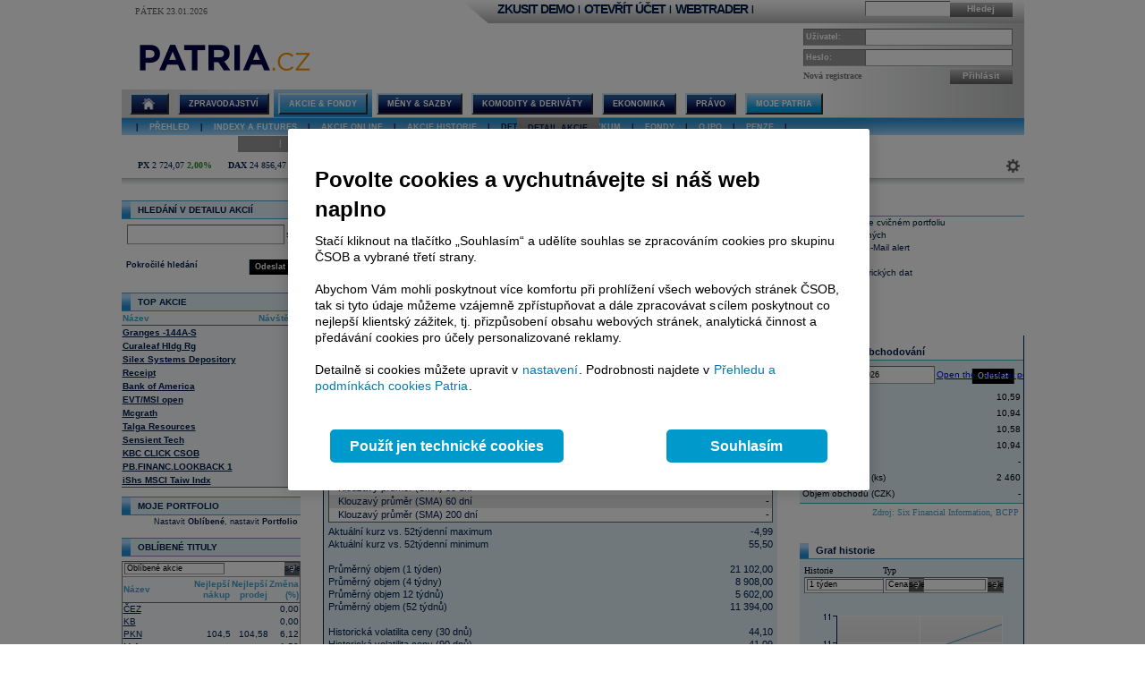

--- FILE ---
content_type: text/html; charset=utf-8
request_url: https://www.patria.cz/akcie/ESOCF.PK/enel/historie.html
body_size: 39904
content:


<!DOCTYPE html PUBLIC "-//W3C//DTD XHTML 1.0 Transitional//EN" "http://www.w3.org/TR/xhtml1/DTD/xhtml1-transitional.dtd">
<html xmlns="http://www.w3.org/1999/xhtml">
<head id="headHeader"><meta http-equiv="Content-Type" content="text/html; charset=utf-8" /><meta name="Author" content="Patria Online, a.s." /><meta id="metakeywords" name="keywords" content="kurz, akcie, burza, index, fond, Patria, peníze, finance, alert, kurs, podílové fondy, makléř, kapitál, broker, investice, portfolio, dividendy, ETF, opce, SPAD, KOBOS, PX, DAX, Nasdaq, Dow Jones, cenné papíry" /><meta id="metadescription" name="description" content="kurz, akcie, burza, fond, Patria, peníze, finance, alert, kurs, podílové fondy, makléř, kapitál, broker, investice, portfolio, dividendy, ETF, opce, SPAD, cenné papíry" /><meta http-equiv="Cache-Control" content="no-cache" /><meta http-equiv="Pragma" content="no-cache" /><meta http-equiv="expires" content="-1" /><meta name="verify-v1" content="a3OByxBxOxQnxOZmnvzTEba91qsXz8YnSEflLbHWRH4=" /><meta name="google-site-verification" content="dnaT03iFwvZ2QEs1_x-m3pqyBLyAlS1NKuTBtAhkyss" /><meta name="robots" content="index, follow" /><meta name="viewport" content="width=device-width, initial-scale=1" /><link rel="alternate" type="application/rss+xml" title="Patria Online" href="/rss.xml" /><link id="canonical" rel="canonical" href="https://www.patria.cz/akcie/esocf.pk/enel/historie.html" /><link href="/Bundles/HpStyles?v=hdL7hve0McSWm7CdcUhe9Y0HT-aWSFPMKI14J5sw_C41" rel="stylesheet"/>
<link href='/Bundles/Print?v=fn1gV5iX0WGNswZObN_qvGEofs-Af1BoXAVsRcsx72U1' rel='stylesheet' type='text/css' media='print' />

        <script type="text/javascript" src="/Script/jquery-2.2.4.min.js"></script>
    
    
    
    <link href="/Bundles/2ColLayout?v=gOa-NIwij0M0lCuC7zJXzd1Npb0207zVO-7BX0YA6zA1" rel="stylesheet"/>



    <!-- Google Tag Manager -->
    <script type="text/javascript">
        (function (w, d, s, l, i) {
            w[l] = w[l] || []; w[l].push({
                'gtm.start':
                    new Date().getTime(), event: 'gtm.js'
            }); var f = d.getElementsByTagName(s)[0],
                j = d.createElement(s), dl = l != 'dataLayer' ? '&amp;l=' + l : ''; j.async = true; j.src =
                    'https://www.googletagmanager.com/gtm.js?id=' + i + dl; f.parentNode.insertBefore(j, f);
        })(window, document, 'script', 'dataLayer', 'GTM-P7T5WDC');</script>
    <!-- End Google Tag Manager -->
<link href="/WebResource.axd?d=pOmMtsEdsWEMFLRQ3xxgbfk4Smrqc79fF7BlnHrQFmJnTfoYL7imkHH4skZBPlu22_w0IfyrX1Bnh8fUEVAVXDx-9nylinjoo4ndwENfo7PZULUT8PRbQ_BBZ4YBj-6zv1_pg13Q_Dz9oQ7fzcbf8U-XpKo1&amp;t=636680267060000000" type="text/css" rel="stylesheet" class="Telerik_stylesheet" /><link href="/WebResource.axd?d=i2lnuBxz-mHvYHzYlRohl2JPAjn1WQEAxVYzr2K8LjG4pAIsrG6r81PhB0b39MBTuiPEvNQ3iD7r3kyv_jvqKbFLl8BJ13Xg_JGdbDhr9jf3rnWDksPwz3tPRHL57e_tUAM5XpRcq8NFftfQh3RqCok9An9rlJbB_lVzSaZ133kIJ4v20&amp;t=636680267060000000" type="text/css" rel="stylesheet" class="Telerik_stylesheet" /><link href="/WebResource.axd?d=FN1T3MGIezU2VGuekSG6-fBb5kbgX9UlPbe8MlpSNbrjN7PF4pwg85LvS70yyCWyUwYYAYwy94OtQqz53HGzTUaL8CYcDBz5RElPVq6JXfGHI2_ifFsv-XkfQHhEw9BazjJmQg2&amp;t=636680267060000000" type="text/css" rel="stylesheet" class="Telerik_stylesheet" /><link href="/WebResource.axd?d=wAUy-LgMWFK4uBMbZgrr-G8Hc-iIQTmnrOqRrdkkKk87gZb-nG3iaJMvShMADMDR4r1FyF5kHophNLM9LZgM_hrp7vgj4lsB_dl9LeBKdL7QZbwl9nV8b_rT-NKQcG3e871k6er1F8bJjDiDwCOKwOmeu7s1&amp;t=636680267060000000" type="text/css" rel="stylesheet" class="Telerik_stylesheet" /><link href="/WebResource.axd?d=9XU2h_eM2z7IiX0uqhaTFRACZgAp9wtIj_OKhgEvdQe2qj6EaE_j5Gl_7_7NpffGIyeOIcUcm3hC_61f-wRvuhlM2Z8iv3vMBcLMmbicCX4uQDmLPx_j2CYDuo2Mpp_b_zUSFhMlm3HpR-3P0etpQ8_ab4A1&amp;t=636680267060000000" type="text/css" rel="stylesheet" class="Telerik_stylesheet" /><link href="/WebResource.axd?d=byv-BUkxrsYp2lhXUWn8oV2tyfRr8-34SQd8zec22dla5QEe2z6Ra95OKGp2oaK9xrxEwUX4jMNoKOXY3jsdLwQ3ttpNUiATdR9cbMZwTgmL8Qwet17QV4RKhag8mMzhH1_P-SU3JbSv3M-cvJQivWEOYHZHu_gV1ro80vIWOXZj5Zih0&amp;t=636680267060000000" type="text/css" rel="stylesheet" class="Telerik_stylesheet" /><title>
	Detail akcie Enel online - Patria.cz
</title><style type="text/css">
	.ctl00_ctl00_ctl00_MC_menu_Menu1_0 { background-color:white;visibility:hidden;display:none;position:absolute;left:0px;top:0px; }
	.ctl00_ctl00_ctl00_MC_menu_Menu1_1 { text-decoration:none; }
	.ctl00_ctl00_ctl00_MC_menu_Menu1_2 {  }
	.ctl00_ctl00_ctl00_MC_menu_Menu2_0 { background-color:white;visibility:hidden;display:none;position:absolute;left:0px;top:0px; }
	.ctl00_ctl00_ctl00_MC_menu_Menu2_1 { text-decoration:none; }
	.ctl00_ctl00_ctl00_MC_menu_Menu2_2 {  }
	.ctl00_ctl00_ctl00_MC_menu_Menu3_0 { background-color:white;visibility:hidden;display:none;position:absolute;left:0px;top:0px; }
	.ctl00_ctl00_ctl00_MC_menu_Menu3_1 { text-decoration:none; }
	.ctl00_ctl00_ctl00_MC_menu_Menu3_2 {  }
	.ctl00_ctl00_ctl00_MC_Content_rightColumnPlaceHolder_OnlineMenu_0 { background-color:white;visibility:hidden;display:none;position:absolute;left:0px;top:0px; }
	.ctl00_ctl00_ctl00_MC_Content_rightColumnPlaceHolder_OnlineMenu_1 { text-decoration:none; }
	.ctl00_ctl00_ctl00_MC_Content_rightColumnPlaceHolder_OnlineMenu_2 {  }

</style></head>
<body id="ctl00_ctl00_ctl00_body" class="Chrome Chrome138">
    <!-- Google Tag Manager (noscript) -->
    <noscript>
        <iframe src="https://www.googletagmanager.com/ns.html?id=GTM-P7T5WDC"
            height="0" width="0" style="display: none; visibility: hidden"></iframe>
    </noscript>
    <!-- End Google Tag Manager (noscript) -->
    <div id="linkPopup" class="linkPopup">
        
    </div>

    <div id="bodymain">
        <form method="post" action="./historie.html" id="aspnetForm">
<div>
<input type="hidden" name="__EVENTTARGET" id="__EVENTTARGET" value="" />
<input type="hidden" name="__EVENTARGUMENT" id="__EVENTARGUMENT" value="" />
<input type="hidden" name="__VIEWSTATE" id="__VIEWSTATE" value="/[base64]/[base64]////[base64]" />
</div>

<script type="text/javascript">
//<![CDATA[
var theForm = document.forms['aspnetForm'];
if (!theForm) {
    theForm = document.aspnetForm;
}
function __doPostBack(eventTarget, eventArgument) {
    if (!theForm.onsubmit || (theForm.onsubmit() != false)) {
        theForm.__EVENTTARGET.value = eventTarget;
        theForm.__EVENTARGUMENT.value = eventArgument;
        theForm.submit();
    }
}
//]]>
</script>



<script type="text/javascript">
//<![CDATA[

function ctl00_ctl00_ctl00_MC_Content_leftColumnPlaceHolder_AdIndexChartRefresh(){
    var element = document.getElementById('ctl00_ctl00_ctl00_MC_Content_leftColumnPlaceHolder_AdIndexChart_image');
    if ( ( element!=null ) && ( element!='undefined') ) { element.src = element.src; }
}

//var ctl00_ctl00_ctl00_MC_Content_leftColumnPlaceHolder_SimpleSearchHint = true;
function ctl00_ctl00_ctl00_MC_Content_leftColumnPlaceHolder_SimpleSearchRemap(){    
    var searchby = '';    
    var rcb = $find('ctl00_ctl00_ctl00_MC_Content_leftColumnPlaceHolder_SimpleSearch_rcb');
    if((rcb!=null)&&(rcb!='undefined')){
        searchby = rcb.get_text();
    }
    var patriaURL = '/stocks/patriaquery.aspx?searchby={0}&region={1}&currency={2}&market={3}&sector={4}&filters={5}';
    patriaURL = patriaURL.replace('{0}',searchby).replace('{1}','').replace('{2}','').replace('{3}','').replace('{4}','').replace('{5}','');
    element = document.getElementById('ctl00_ctl00_ctl00_MC_Content_leftColumnPlaceHolder_SimpleSearch_PatriaQuery');
    if((element!=null)&&(element!='undefined')){
        element.href = patriaURL;
    }
}
function ctl00_ctl00_ctl00_MC_Content_leftColumnPlaceHolder_SimpleSearchClearHint(){
    if(!ctl00_ctl00_ctl00_MC_Content_leftColumnPlaceHolder_SimpleSearchHint) return;
    element = document.getElementById('ctl00_ctl00_ctl00_MC_Content_leftColumnPlaceHolder_SimpleSearch_rcb');
    if((element!=null)&&(element!='undefined')){
        element.value = '';
        element.className = '';
    }    
    ctl00_ctl00_ctl00_MC_Content_leftColumnPlaceHolder_SimpleSearchHint = false;
}

function ctl00_ctl00_ctl00_MC_Content_leftColumnPlaceHolder_SimpleSearchrcb_OnClientSelectedIndexChanged(sender, eventArgs) {
    ctl00_ctl00_ctl00_MC_Content_leftColumnPlaceHolder_SimpleSearchRemap();
}
function ctl00_ctl00_ctl00_MC_Content_rightColumnPlaceHolder_DetailHistoryHistoryChartUpdate(){
    var slength='';var stype='';
    var element = $find('ctl00_ctl00_ctl00_MC_Content_rightColumnPlaceHolder_DetailHistoryHistoryChart_Length');
    if ((element!=null)&&(element!='undefined')){ slength = element.get_value(); };
    var element = $find('ctl00_ctl00_ctl00_MC_Content_rightColumnPlaceHolder_DetailHistoryHistoryChart_Type');
    if ((element!=null)&&(element!='undefined')){ stype = element.get_value(); };
    var element = document.getElementById('ctl00_ctl00_ctl00_MC_Content_rightColumnPlaceHolder_DetailHistoryHistoryChart_image');
    if ((element!=null)&&(element!='undefined')){ element.src = '/graph/imggen.aspx?type=stockHistory&marketid=23023251-600f-4f1c-9db8-06bd9fbef510&timemode={1}&columncode={2}'.replace('{1}',slength).replace('{2}',stype); };
}function ctl00_ctl00_ctl00_MC_Content_rightColumnPlaceHolder_speedyEquityWithResult_ctl01Execute(){   var url='/stocks/speedequity.aspx?lookfor={0}&od={1}&do={2}';   try{ url = url.replace('{0}', escape(document.getElementById('ctl00_ctl00_ctl00_MC_Content_rightColumnPlaceHolder_speedyEquityWithResult_eSearch').value )); } catch(ex){console.log(ex.message);};   try{ url = url.replace('{1}', document.getElementById('ctl00_ctl00_ctl00_MC_Content_rightColumnPlaceHolder_speedyEquityWithResult_eDateOd').value ); } catch(ex){console.log(ex.message);};   try{ url = url.replace('{2}', document.getElementById('ctl00_ctl00_ctl00_MC_Content_rightColumnPlaceHolder_speedyEquityWithResult_eDateDo').value ); } catch(ex){console.log(ex.message);};   window.open( url, '_blank','channelmode=no,toolbar=no,location=no,directories=no,status=no,menubar=no,titlebar=no,copyhistory=no' );}var gtmUid = 'undefined'; var gtmUserState = 'loggedOut';//]]>
</script>

<script src="/bundles/MsAjaxJs?v=Htrbj11RY2eYWMnQ7AWq6MYPlL0xxIsKnKftl0Axjeg1" type="text/javascript"></script>
<script src="/ScriptResource.axd?d=U8LGu0sKlb7InqLRT9BGl5macV5hX_I0D3nHnbtERVD2wc81tyVXgwtPS5CFOSke1Q6TX1KUbI2a-28dM2Y-pNB3wV6gtE7wg8w7KAn7ezgi7bzL3YtCX8joSOruekzvDL4Fjw2&amp;t=ffffffffae107366" type="text/javascript"></script>
<script src="/ScriptResource.axd?d=bD5LNSwSnAKnm2Tt3gscwxrH4dDKIMZS0l-LMJ0gOWLq94aCkGAanb8UkkBKyuvk0hXK5YjlDEb0ZPiohdV2Gbc6AC2DM8sJz4cbbXzf7QadYEGlYTFWI49fYNT0zUpzxT-8dN0aG507MPuWQRa0CHwqrxU1&amp;t=ffffffffae107366" type="text/javascript"></script>
<script src="/ScriptResource.axd?d=Bqla02GivRLiSxYID384scpfFdTcNgbMAtcDXJ7x9zOGwLdyDehSSPVZPE9U3nFAoEsGMgg4LtpfK7PczftQuehfCZpuRWvxkMluVDUTmvGP_Ojh5it2VVT0r5tPGd1kN4diTfLlYGYgviVuJ-n07AeSaKg1&amp;t=ffffffffae107366" type="text/javascript"></script>
<script src="/ScriptResource.axd?d=AbeJMFI7OJXGSuyKx8Bs9sSccpPKyUEa7zn2R8anTqIMvjkAQK8L2ss2Fs-5aVDsOPnuiWsqmG89ibi9RxyjWy220jYLDnQj8CSPw6zOm5PgJTjaFhY0D4J3-1vof9C6SLNpS2yJZXiJu4638UQ-lF7kju81&amp;t=ffffffffae107366" type="text/javascript"></script>
<script src="/ScriptResource.axd?d=ioZFJLMDqoozrDjEG-0gRcGMDzf1A5Lz-zKJYiQK4FriuHHoRwJBrke8Cyi0GOCetcezwlGoG8de7NFzQxs9Vravi1ihnCHIFVqW7rw8PXw7fhlJd2uq6ehR--VfcPAMQl71hPFbYfvPvCyEV0yQi997WWf76IZavZqhgsGimTBOQL_L0&amp;t=ffffffffae107366" type="text/javascript"></script>
<script src="/ScriptResource.axd?d=YF8EzMa2qI3PpgxmABr97IAkikpZn1NtZk-8kHMmjM_ZAhyO5rfHnPQedmNtapbvrSfs06nqJwolIn0TJmVtP_MPRfMpui4KVoLY1JJps_KlJNmT5gWPfQc4Ob216PEaKYe-MW6nLgSaa8u_HzieZjfvhl_fWuJL2Eg__jlbAuSP7MPx0&amp;t=ffffffffae107366" type="text/javascript"></script>
<script src="/ScriptResource.axd?d=lji6E8pKqFe66bU1uzn7bTtDvkhhdMBfVF-JzJBJotgDU2KKpaXvjBMZ1Hj6fc2KCGAzCM1_KlMm9VtwhR7TUF3TIZJkcq_gGv0fdV1XRMNiU5oEIS8lGtMS_WzKbDeKSO0z38aq3F7EcLAYl6360iXV06qnHY5b3TdSi4oWtSkXFsC90&amp;t=ffffffffae107366" type="text/javascript"></script>
<script src="/ScriptResource.axd?d=Zto8wYCyB0qxvk1mhk_20f16qHmHHNajzdhZLa1Od836-1s5IA9mnlYYVQqozKUbuemMPI0f0CSzitHKSq23YrarrJTEBuxDLO3WVa5NZZgQMk6Nv2lTtVGdHVriIDuBdF3vohAM-7Q5vAHa7gHv8kOTjQo1&amp;t=ffffffffae107366" type="text/javascript"></script>
<script src="/ScriptResource.axd?d=4JS1RJGpRvlpHO3r2Az4eYTd9xMe7cLYyI13WxQ3zJqK_isgHbO2-Ako9uzOXG-aKyYoE_HvQnOV2ULh0mMnORRgn-LgZRsBV6J762BUPcYq3Rb8KLjcLM0Ww0NeoA0ZuUleQ5sLz76GvoRMciLxdeWZzBM1&amp;t=ffffffffae107366" type="text/javascript"></script>
<script src="/ScriptResource.axd?d=M17K0VfRMeg6z0e4_eg7zVl_GFQfvllGyTfexAbTVv-VqRYAT8uinuuAgF-OGnYqNLHekIXjrL14bwXpKSMOkLGR64Lp_P1yXN4MXOvwJoVD5rcVmOHpC7LsyVnZ-Zhli5G_4HMgKKmKAVZH8dCOWiY7KVLEhlOW9KJ3j2gJul7sEHUF0&amp;t=ffffffffae107366" type="text/javascript"></script>
<script src="/ScriptResource.axd?d=p4rc7J1C7c-ZRaVJZp4lJz88a2IjKQ7Go5wW8S4WZNNGxSeeJB4Wpmf6Y0CqeUPpvNp-tWaREXiBHH-YzKG5faxbhO6my-wG2Hh2m9BbQADt-9iVJKsmf9gsCKYJ-QY3Q2bywA0gXyctWNVyK4JhW8MAoRU1&amp;t=ffffffffae107366" type="text/javascript"></script>
<script src="/ScriptResource.axd?d=V7ObH04X_3JYsjI9J4AejlkTgCjXZCggDrdl8Eu-3RF3u-1tG0P-JFlfwNE0M_v6PFBwfdAel1Ax_2LUE1WaIkzmOEFVDF7SKHzJAmcstyZSjDcKZsbZeivONueFKVUCo1zwS1dUZLgCqjc1xm55KFh_Vo81&amp;t=ffffffffae107366" type="text/javascript"></script>
<script src="/ScriptResource.axd?d=fwuWN1IBPTdTJP6EeNRVG_7jpnAg4hwaH73NECUJ4ppcb9Pk_M8skcbBlYCa3QCuLCtkvNHxmahZLG3O5b75e5hCugGvtsYciOC1JmqMZaL95Bicx6HBt-1wsbu2k7SLXQ78naUQRDjCblj1z_cncz7G4vl8DMFrlizC1xf2VvyG-NWM0&amp;t=ffffffffae107366" type="text/javascript"></script>
<script src="/ScriptResource.axd?d=qGW7EKsIFDtGPLWvi4lCV-noL98QDqYYEcA4QtFK9wzkP9mbKJ0lVUkcKZSEWQRvfFmXnMdaMTgmq2nhr2OqCIiGKVBlG_MfnqZWB8hP220tZ_5epBzQtJ3kbovZ3PsPTel8d7UGpt9fPgbIb9FuLb9MTFbLxraN33taPpYJz0HbF-X40&amp;t=ffffffffae107366" type="text/javascript"></script>
<script src="/ScriptResource.axd?d=3ICTkrcIA7oXDuB-qELn3GM7S0_6QPitLthPhLLprzIw_PB-zyZ1epYqiWCYdOLbupj6N7472YN-pWm3NR4z6T57Id9kpRWlRn1r11b9-o5XJgmhrQAr4n_oWbgg3g_WCl6kkBr6pMar1ajMHaJTZdzWd741&amp;t=ffffffffae107366" type="text/javascript"></script>
	<div>

		<input type="hidden" name="__VIEWSTATEGENERATOR" id="__VIEWSTATEGENERATOR" value="1CE447B5" />
	</div>
            <script type="text/javascript">
//<![CDATA[
Sys.WebForms.PageRequestManager._initialize('ctl00$ctl00$ctl00$ScriptManager', 'aspnetForm', [], [], [], 90, 'ctl00$ctl00$ctl00');
//]]>
</script>

            <script src="/Bundles/AppScripts?v=MPhVI8FFoJw5L0Qg9RXUy3JP0GYpwJkIF_q6tqkvMF41" type="text/javascript"></script>

            <script type="text/javascript">
                var manager = new OnlineManager('/onlinedataprovider.asmx', 100);
            </script>
            
    <div id="pgContainer">
	
        <div id="mainPage">
            <span id="ctl00_ctl00_ctl00_MC_GoogleTagManagerControl1"></span>
            <div id="ctl00_ctl00_ctl00_MC_advULAdvert" class="advertisement ULAdvertisement"><div class="contentholder" style="background-color:#FFFFFF;"><div id="advURampEquity" class="content" style="overflow: hidden;"></div></div></div>

            <div id="pageBody">
                <div id="header" class="migraceheader">
                    <div id="ctl00_ctl00_ctl00_MC_advStandard" class="advertisement advertisementMegaBoard advertisementMegaBoardNoBorder"><div class="contentholder" style="background-color:#FFFFFF;"><div id="advMegaBoardEquity" class="content" style="overflow: hidden;"></div></div></div>
                    
                    
                    
                    <div id="headerLeft">
                        <div class="datetimeinfo">
                            <span id="pagedateInfo" class="data">Pátek 23.01.2026</span>
                        </div>
                        <div id="Logo" class="logo">
		
                            <h1 id="h1" class="vhide">Detail akcie Enel online</h1>
                            <a id="LogoLink" href="/"><span id="LogoImage" class="hpimagesjson online-backgrounded logoImage"></span></a>
                        
	</div>
                    </div>
                    <div id="headerRight">
                        <div class="headerBar">
                            <div class="headerBarData">
                                <div class="inline">
                                    <div id="headerSearchBox" class="searchForm" onkeypress="javascript:return WebForm_FireDefaultButton(event, &#39;ctl00_ctl00_ctl00_MC_searchBarButton&#39;)">
		
                                        <input type="text" onkeydown="keyDown();" id="searchBarCondition" class="searchText" /><a onclick="return SearchInPatria();" id="ctl00_ctl00_ctl00_MC_searchBarButton" class="headerButton" rel="nofollow" onkeypress=";" href="javascript:__doPostBack(&#39;ctl00$ctl00$ctl00$MC$searchBarButton&#39;,&#39;&#39;)">Hledej</a>
                                    
	</div>
                                    <div id="UserLinks" class="bold">
		
                                        
<div id="headerLinks" class="linklistmenu">
    <div class="Menu-Horizontal">
        <ul class="AspNet-Menu">
            <li class="Menu-Leaf">
                <a id="wtDemo" title="Chci si vyzkoušet obchodování s Patria Finance v demo účtu" class="headerText headerBarText" href="https://finance.patria.cz/otevrit-ucet/demo/otevreni?utm_source=patria&amp;utm_medium=link_top&amp;utm_campaign=hp_demo" target="_blank">ZKUSIT DEMO</a>
            </li>
            <li class="Menu-Leaf headerBarText">
                |
            </li>
            <li class="Menu-Leaf">
                <a id="mwOpen" title="Chci si založit obchodní účet u Patria Finance" class="headerText headerBarText" href="https://registration.patria.cz/?refcode=PatriaCZ&amp;utm_source=patria&amp;utm_medium=link_top&amp;utm_campaign=hp_ucet" target="_blank">OTEVŘÍT ÚČET</a>
            </li>
            <li class="Menu-Leaf headerBarText">
                |
            </li>
            <li class="Menu-Leaf">
                <a id="wtLogin" title="Chci vstoupit do obchodní aplikace Webtrader Patria Finance" class="headerText headerBarText" href="https://wt.patria.cz/?utm_source=patria&amp;utm_medium=link_top&amp;utm_campaign=hp_wt" target="_blank">WEBTRADER</a>
            </li>
            <li class="Menu-Leaf headerBarText">
                |
            </li>
            <li class="Menu-Leaf">
                <a id="HyperLink1" title="Kontaktujte nás" class="headerText headerBarText" href="https://www.patria-finance.cz/otevrit-ucet/patria-finance/kontakt" target="_blank"><img title="Kontaktujte nás" src="/images/header/PhoneCallUpdated.png" alt="" style="border-width:0px;" /></a>
            </li>
            <li>
                
            </li>
        </ul>
    </div>
</div>




                                    
	</div>
                                </div>
                            </div>
                            <div class="headerBarTriangle"></div>
                        </div>
                        <div class="headerRightData">
                            <div id="pnlPictureHeader" class="headerFlash">

	</div>
                            <div id="pnlLogin" class="headerLogin" onkeypress="javascript:return WebForm_FireDefaultButton(event, &#39;ctl00_ctl00_ctl00_MC_lbGo&#39;)">
		
                                <div class="loginForm">
                                    <div class="formrow">
                                        <div class="flabel lbllogin">
                                            <label for="ctl00_ctl00_ctl00_MC_tbUserName" id="ctl00_ctl00_ctl00_MC_lblUserName">Uživatel:</label>
                                        </div>
                                        <div class="value">
                                            <input name="ctl00$ctl00$ctl00$MC$tbUserName" type="text" id="ctl00_ctl00_ctl00_MC_tbUserName" class="inputtext" />
                                        </div>
                                    </div>
                                    <div class="formrow">
                                        <div class="flabel lblpassword">
                                            <label for="ctl00_ctl00_ctl00_MC_tbUserPassword" id="ctl00_ctl00_ctl00_MC_lblUserPassword">Heslo:</label>
                                        </div>
                                        <div class="value">
                                            <input name="ctl00$ctl00$ctl00$MC$tbUserPassword" type="password" id="ctl00_ctl00_ctl00_MC_tbUserPassword" class="inputtext" />
                                        </div>
                                    </div>
                                    <div class="formrow">
                                        <div class="floatLeft">
                                            <a id="ctl00_ctl00_ctl00_MC_linkRegister" class="headerlinkregister" rel="nofollow" href="../../../Membership/NewRegistration.aspx">Nová registrace</a>
                                        </div>
                                        <div class="floatRight">
                                            <a id="ctl00_ctl00_ctl00_MC_lbGo" class="headerButton" rel="nofollow" href="javascript:__doPostBack(&#39;ctl00$ctl00$ctl00$MC$lbGo&#39;,&#39;&#39;)">Přihlásit</a>
                                        </div>
                                    </div>
                                </div>
                            
	</div>
                        </div>
                    </div>
                    <div class="cleaner"></div>
                    <div id="MainMenu">
                        <div id="MainMenuBackground">
                            
<div class="menu">
    
<div class="level1">
	<div class="Menu-Horizontal">
	<div class="menuVersion">&nbsp;</div>

		<ul class="AspNet-Menu">
			<li class="Menu-WithChildrenHome">
				<a href="/" class="Menu-Link" title="Hlavní stránka Patria Online">
					
				</a>
				<ul>
					<li class="Menu-Leaf">
						<a href="/" class="Menu-Link" title="Home">
							Hlavní stránka
						</a>
					</li>
					<li class="Menu-WithChildren">
						<a href="/patriaplus/firma/prehled.html" class="Menu-Link" title="Patria Plus">
							Patria Plus
						</a>
						<ul>
							<li class="Menu-Leaf">
								<a href="/patriaplus/firma/prehled.html" class="Menu-Link" title="Patria Plus">
									O službě
								</a>
							</li>
							<li class="Menu-Leaf">
								<a href="/patriaplus/dataexport.html" class="Menu-Link" title="Data Export">
									Data Export
								</a>
							</li>
							<li class="Menu-Leaf">
								<a href="/patriaplus/cenik.html" class="Menu-Link" title="Přehled cen">
									Ceník služeb
								</a>
							</li>
							<li class="Menu-Leaf">
								<a href="/patriaplus/benefity.html" class="Menu-Link" title="Benefity">
									Benefity
								</a>
							</li>
						</ul>
					</li>
					<li class="Menu-WithChildren">
						<a href="/patriaplus/investor/prehled.html" class="Menu-Link" title="Investor Plus">
							Investor Plus
						</a>
						<ul>
							<li class="Menu-Leaf">
								<a href="/patriaplus/investor/prehled.html" class="Menu-Link" title="Investor Plus">
									O službě
								</a>
							</li>
							<li class="Menu-Leaf">
								<a href="/investorplus/cenik.html" class="Menu-Link" title="Přehled cen">
									Ceník služeb
								</a>
							</li>
							<li class="Menu-Leaf">
								<a href="/investorplus/benefity.html" class="Menu-Link" title="Benefity">
									Benefity
								</a>
							</li>
						</ul>
					</li>
					<li class="Menu-WithChildren">
						<a href="/akademie/uvod-do-investovani.html" class="Menu-Link" title="Akademie">
							Akademie investování
						</a>
						<ul>
							<li class="Menu-Leaf">
								<a href="/akademie/uvod-do-investovani.html" class="Menu-Link" title="Úvod do investování">
									Úvod do investování
								</a>
							</li>
							<li class="Menu-Leaf">
								<a href="/akademie/analyzy-investice.html" class="Menu-Link" title="Analýzy investice">
									Analýzy investice
								</a>
							</li>
							<li class="Menu-Leaf">
								<a href="/akademie/investicni-strategie.html" class="Menu-Link" title="Investiční strategie">
									Investiční strategie
								</a>
							</li>
							<li class="Menu-Leaf">
								<a href="/akademie/investicni-tipy.html" class="Menu-Link" title="Investiční tipy">
									Investiční tipy
								</a>
							</li>
							<li class="Menu-Leaf">
								<a href="/slovnik.html" class="Menu-Link" title="Slovník">
									Wiki
								</a>
							</li>
							<li class="Menu-Leaf">
								<a href="/akademie/money-management-obchodujte-zodpovedne.html" class="Menu-Link" title="Money management">
									Money management
								</a>
							</li>
						</ul>
					</li>
				</ul>
			</li>
			<li class="Menu-WithChildren">
				<a href="/zpravodajstvi/zpravy.html" class="Menu-Link" title="Zpravodajství">
					Zpravodajství
				</a>
				<ul>
					<li class="Menu-Leaf">
						<a href="/zpravodajstvi/zpravy.html" class="Menu-Link" title="Zprávy">
							Přehled zpráv
						</a>
					</li>
					<li class="Menu-WithChildren">
						<a href="/zpravodajstvi/akcie/zpravy.html" class="Menu-Link" title="Akciové">
							Akciové
						</a>
						<ul>
							<li class="Menu-Leaf">
								<a href="/zpravodajstvi/akcie/zpravy.html" class="Menu-Link" title="Vše">
									Vše
								</a>
							</li>
							<li class="Menu-Leaf">
								<a href="/zpravodajstvi/akcie/cr/zpravy.html" class="Menu-Link" title="ČR">
									ČR
								</a>
							</li>
							<li class="Menu-Leaf">
								<a href="/zpravodajstvi/akcie/cee/zpravy.html" class="Menu-Link" title="CEE">
									CEE
								</a>
							</li>
							<li class="Menu-Leaf">
								<a href="/zpravodajstvi/akcie/svet/zpravy.html" class="Menu-Link" title="Svět">
									Svět
								</a>
							</li>
							<li class="Menu-Leaf">
								<a href="/zpravodajstvi/akcie/doporuceni/zpravy.html" class="Menu-Link" title="Doporučení">
									Doporučení
								</a>
							</li>
							<li class="Menu-Leaf">
								<a href="/zpravodajstvi/akcie/vysledky-cr/zpravy.html" class="Menu-Link" title="Výsledky ČR">
									Výsledky ČR
								</a>
							</li>
							<li class="Menu-Leaf">
								<a href="/zpravodajstvi/akcie/vysledky-cee/zpravy.html" class="Menu-Link" title="Výsledky CEE">
									Výsledky CEE
								</a>
							</li>
							<li class="Menu-Leaf">
								<a href="/zpravodajstvi/akcie/vysledky-svet/zpravy.html" class="Menu-Link" title="Výsledky svět">
									Výsledky svět
								</a>
							</li>
							<li class="Menu-Leaf">
								<a href="/zpravodajstvi/akcie/ipo-ma/zpravy.html" class="Menu-Link" title="IPO, M&amp;A">
									IPO, M&amp;A
								</a>
							</li>
							<li class="Menu-Leaf">
								<a href="/zpravodajstvi/akcie/investicnitipy/zpravy.html" class="Menu-Link" title="Investiční tipy">
									Investiční tipy
								</a>
							</li>
						</ul>
					</li>
					<li class="Menu-WithChildren">
						<a href="/zpravodajstvi/ekonomika/zpravy.html" class="Menu-Link" title="Ekonomické">
							Ekonomické
						</a>
						<ul>
							<li class="Menu-Leaf">
								<a href="/zpravodajstvi/ekonomika/zpravy.html" class="Menu-Link" title="Vše">
									Vše
								</a>
							</li>
							<li class="Menu-Leaf">
								<a href="/zpravodajstvi/ekonomika/hdp/zpravy.html" class="Menu-Link" title="HDP">
									HDP
								</a>
							</li>
							<li class="Menu-Leaf">
								<a href="/zpravodajstvi/ekonomika/inflace/zpravy.html" class="Menu-Link" title="Inflace">
									Inflace
								</a>
							</li>
							<li class="Menu-Leaf">
								<a href="/zpravodajstvi/ekonomika/prumysl/zpravy.html" class="Menu-Link" title="Průmysl">
									Průmysl
								</a>
							</li>
							<li class="Menu-Leaf">
								<a href="/zpravodajstvi/ekonomika/ppi/zpravy.html" class="Menu-Link" title="PPI">
									PPI
								</a>
							</li>
							<li class="Menu-Leaf">
								<a href="/zpravodajstvi/ekonomika/mzdy/zpravy.html" class="Menu-Link" title="Mzdy">
									Mzdy
								</a>
							</li>
							<li class="Menu-Leaf">
								<a href="/zpravodajstvi/ekonomika/maloobchod/zpravy.html" class="Menu-Link" title="Maloobchod">
									Maloobchod
								</a>
							</li>
							<li class="Menu-Leaf">
								<a href="/zpravodajstvi/ekonomika/nezamestnanost/zpravy.html" class="Menu-Link" title="Nezaměstnanost">
									Nezaměstnanost
								</a>
							</li>
							<li class="Menu-Leaf">
								<a href="/zpravodajstvi/ekonomika/zahranicni-obchod/zpravy.html" class="Menu-Link" title="Zahraniční obchod">
									Zahraniční obchod
								</a>
							</li>
							<li class="Menu-Leaf">
								<a href="/zpravodajstvi/ekonomika/stavebnictvi/zpravy.html" class="Menu-Link" title="Stavebnictví">
									Stavebnictví
								</a>
							</li>
							<li class="Menu-Leaf">
								<a href="/zpravodajstvi/ekonomika/rozpocet/zpravy.html" class="Menu-Link" title="St. rozpočet">
									St. rozpočet
								</a>
							</li>
						</ul>
					</li>
					<li class="Menu-WithChildren">
						<a href="/zpravodajstvi/menysazby/zpravy.html" class="Menu-Link" title="Měny &amp; Sazby">
							Měny
						</a>
						<ul>
							<li class="Menu-Leaf">
								<a href="/zpravodajstvi/menysazby/zpravy.html" class="Menu-Link" title="Vše">
									Vše
								</a>
							</li>
							<li class="Menu-Leaf">
								<a href="/zpravodajstvi/menysazby/meny/zpravy.html" class="Menu-Link" title="Měny">
									Měny
								</a>
							</li>
							<li class="Menu-Leaf">
								<a href="/zpravodajstvi/menysazby/sazby/zpravy.html" class="Menu-Link" title="Sazby">
									Sazby
								</a>
							</li>
							<li class="Menu-Leaf">
								<a href="/zpravodajstvi/menysazby/dluhopisy/zpravy.html" class="Menu-Link" title="Dluhopisy">
									Dluhopisy
								</a>
							</li>
						</ul>
					</li>
					<li class="Menu-Leaf">
						<a href="/zpravodajstvi/komodity/zpravy.html" class="Menu-Link" title="Komodity">
							Komodity
						</a>
					</li>
					<li class="Menu-WithChildren">
						<a href="/zpravodajstvi/sloupek/zpravy.html" class="Menu-Link" title="Sloupky">
							Sloupky
						</a>
						<ul>
							<li class="Menu-Leaf">
								<a href="/zpravodajstvi/sloupek/zpravy.html" class="Menu-Link" title="Vše">
									Vše
								</a>
							</li>
							<li class="Menu-Leaf">
								<a href="/zpravodajstvi/sloupek/soustruznik/zpravy.html" class="Menu-Link" title="Jiří Soustružník">
									Jiří Soustružník
								</a>
							</li>
							<li class="Menu-Leaf">
								<a href="/zpravodajstvi/sloupek/projectsyndicate/zpravy.html" class="Menu-Link" title="Project Syndicate">
									Project Syndicate
								</a>
							</li>
							<li class="Menu-Leaf">
								<a href="/zpravodajstvi/sloupek/csobam/zpravy.html" class="Menu-Link" title="ČSOB Asset Management">
									ČSOB Asset Management
								</a>
							</li>
							<li class="Menu-Leaf">
								<a href="/zpravodajstvi/sloupek/ekonomicky-radar/zpravy.html" class="Menu-Link" title="Ekonomický radar">
									Ekonomický radar ČSOB
								</a>
							</li>
							<li class="Menu-Leaf">
								<a href="/zpravodajstvi/sloupek/reality/zpravy.html" class="Menu-Link">
									Reality
								</a>
							</li>
							<li class="Menu-Leaf">
								<a href="/zpravodajstvi/sloupek/bures/zpravy.html" class="Menu-Link" title="Sloupek Jana Bureše">
									Jan Bureš
								</a>
							</li>
						</ul>
					</li>
					<li class="Menu-Leaf">
						<a href="/zpravodajstvi/rozhovory.html" class="Menu-Link" title="Online Rozhovory">
							Rozhovory
						</a>
					</li>
					<li class="Menu-Leaf">
						<a href="/zpravodajstvi/video/zpravy.html" class="Menu-Link" title="Video">
							Video
						</a>
					</li>
					<li class="Menu-Leaf">
						<a href="/zpravodajstvi/monitoring.html" class="Menu-Link" title="Monitoring médií">
							Monitoring
						</a>
					</li>
					<li class="Menu-WithChildren">
						<a href="/zpravodajstvi/diskuse.html" class="Menu-Link" title="Diskuse">
							Diskuse
						</a>
						<ul>
							<li class="Menu-Leaf">
								<a href="/zpravodajstvi/diskuse.html" class="Menu-Link" title="Diskuse">
									Diskuse
								</a>
							</li>
							<li class="Menu-Leaf">
								<a href="/zpravodajstvi/obecna-diskuze" class="Menu-Link" title="Obecná diskuze">
									Obecná diskuze
								</a>
							</li>
						</ul>
					</li>
					<li class="Menu-Leaf">
						<a href="/zpravodajstvi/blog.html" class="Menu-Link" title="Blog">
							Blog
						</a>
					</li>
				</ul>
			</li>
			<li class="Menu-WithChildrenSelected">
				<a href="/akcie/home.html" class="Menu-Link" title="Akcie">
					Akcie &amp; Fondy
				</a>
				<ul>
					<li class="Menu-Leaf">
						<a href="/akcie/home.html" class="Menu-Link" title="Home">
							Přehled
						</a>
					</li>
					<li class="Menu-Leaf">
						<a href="/indexy/home.html" class="Menu-Link" title="Indexy online">
							Indexy a Futures
						</a>
					</li>
					<li class="Menu-WithChildren">
						<a href="/akcie/online/cz.html" class="Menu-Link" title="Akcie online">
							Akcie online
						</a>
						<ul>
							<li class="Menu-Leaf">
								<a href="/akcie/online/cz.html" class="Menu-Link" title="ČR">
									ČR
								</a>
							</li>
							<li class="Menu-Leaf">
								<a href="/akcie/online/polsko.html" class="Menu-Link" title="Polsko">
									Polsko
								</a>
							</li>
							<li class="Menu-Leaf">
								<a href="/akcie/online/madarsko.html" class="Menu-Link" title="Maďarsko">
									Maďarsko
								</a>
							</li>
							<li class="Menu-Leaf">
								<a href="/akcie/online/slovensko.html" class="Menu-Link" title="Slovensko">
									Slovensko
								</a>
							</li>
							<li class="Menu-Leaf">
								<a href="/akcie/online/rumunsko.html" class="Menu-Link" title="Rumunsko">
									Rumunsko
								</a>
							</li>
							<li class="Menu-Leaf">
								<a href="/akcie/online/evropa.html" class="Menu-Link" title="Záp. Evropa">
									Záp. Evropa
								</a>
							</li>
							<li class="Menu-Leaf">
								<a href="/akcie/online/usa.html" class="Menu-Link" title="USA">
									USA
								</a>
							</li>
							<li class="Menu-Leaf">
								<a href="/akcie/online/svet.html" class="Menu-Link" title="Svět">
									Svět
								</a>
							</li>
						</ul>
					</li>
					<li class="Menu-Leaf">
						<a href="/akcie/historie.html" class="Menu-Link" title="Akcie historie">
							Akcie historie
						</a>
					</li>
					<li class="Menu-WithChildren">
						<a href="/akcie/detail/online.html" class="Menu-Link" title="Detail akcie">
							Detail akcie
						</a>
						<ul>
							<li class="Menu-Leaf">
								<a href="/akcie/detail/online.html" class="Menu-Link" title="Online">
									Online
								</a>
							</li>
							<li class="Menu-Leaf">
								<a href="/akcie/detail/historie.html" class="Menu-Link" title="Historie">
									Historie
								</a>
							</li>
							<li class="Menu-Leaf">
								<a href="/akcie/detail/zpravy.html" class="Menu-Link" title="Zprávy">
									Zprávy
								</a>
							</li>
							<li class="Menu-Leaf">
								<a href="/akcie/detail/ospolecnosti.html" class="Menu-Link" title="O společnosti">
									O společnosti
								</a>
							</li>
							<li class="Menu-Leaf">
								<a href="/akcie/detail/hospodareni.html" class="Menu-Link" title="Hospodaření">
									Hospodaření
								</a>
							</li>
							<li class="Menu-Leaf">
								<a href="/akcie/detail/doporuceni.html" class="Menu-Link" title="Doporučení">
									Doporučení
								</a>
							</li>
							<li class="Menu-Leaf">
								<a href="/akcie/detail/graf.html" class="Menu-Link" title="Graf">
									Graf
								</a>
							</li>
							<li class="Menu-Leaf">
								<a href="/akcie/detail/sektor.html" class="Menu-Link" title="Sektor">
									Sektor
								</a>
							</li>
							<li class="Menu-Leaf">
								<a href="/akcie/detail/diskuse.html" class="Menu-Link" title="Diskuse">
									Diskuse
								</a>
							</li>
							<li class="Menu-Leaf">
								<a href="/akcie/detail/interaktivni-graf.html" class="Menu-Link" title="Interaktivní graf">
									Interaktivní graf
								</a>
							</li>
						</ul>
					</li>
					<li class="Menu-WithChildren">
						<a href="/akcie/vyzkum/doporuceni.html" class="Menu-Link" title="Výzkum">
							Výzkum
						</a>
						<ul>
							<li class="Menu-Leaf">
								<a href="/akcie/vyzkum/doporuceni.html" class="Menu-Link" title="Doporučení">
									Doporučení
								</a>
							</li>
							<li class="Menu-Leaf">
								<a href="/akcie/vyzkum/analyzy.html" class="Menu-Link" title="Analýzy">
									Analýzy
								</a>
							</li>
							<li class="Menu-Leaf">
								<a href="/akcie/vyzkum/databanka.html" class="Menu-Link" title="Databanky">
									Databanky
								</a>
							</li>
						</ul>
					</li>
					<li class="Menu-Leaf">
						<a href="/derivaty/fondy.html" class="Menu-Link" title="Fondy">
							Fondy
						</a>
					</li>
					<li class="Menu-WithChildren">
						<a href="/ipo/osoby.html" class="Menu-Link" title="IPO">
							O IPO
						</a>
						<ul>
							<li class="Menu-Leaf">
								<a href="/ipo/firmy.html" class="Menu-Link" title="IPO pro firmy">
									IPO pro firmy
								</a>
							</li>
							<li class="Menu-Leaf">
								<a href="/ipo/osoby.html" class="Menu-Link" title="IPO">
									IPO pro investory
								</a>
							</li>
						</ul>
					</li>
					<li class="Menu-Leaf">
						<a href="/penze" class="Menu-Link" title="Penze">
							Penze
						</a>
					</li>
				</ul>
			</li>
			<li class="Menu-WithChildren">
				<a href="/kurzy/home.html" class="Menu-Link" title="Měny &amp; Sazby">
					Měny &amp; Sazby
				</a>
				<ul>
					<li class="Menu-Leaf">
						<a href="/kurzy/home.html" class="Menu-Link" title="Přehled">
							Přehled
						</a>
					</li>
					<li class="Menu-WithChildren">
						<a href="/kurzy/online/meny.html" class="Menu-Link" title="Měny">
							Měny
						</a>
						<ul>
							<li class="Menu-Leaf">
								<a href="/kurzy/online/meny.html" class="Menu-Link" title="Online">
									Online
								</a>
							</li>
							<li class="Menu-Leaf">
								<a href="/kurzy/online/detail.html" class="Menu-Link" title="Detail">
									Detail
								</a>
							</li>
							<li class="Menu-Leaf">
								<a href="/kurzy/historie/meny.html" class="Menu-Link" title="Historie">
									Historie
								</a>
							</li>
						</ul>
					</li>
					<li class="Menu-WithChildren">
						<a href="/kurzy/online/sazby.html" class="Menu-Link" title="Sazby">
							Sazby
						</a>
						<ul>
							<li class="Menu-Leaf">
								<a href="/kurzy/online/sazby.html" class="Menu-Link" title="Online">
									Online
								</a>
							</li>
							<li class="Menu-Leaf">
								<a href="/kurzy/sazby/detail.html" class="Menu-Link" title="Detail">
									Detail
								</a>
							</li>
							<li class="Menu-Leaf">
								<a href="/kurzy/historie/sazby.html" class="Menu-Link" title="Historie">
									Historie
								</a>
							</li>
						</ul>
					</li>
					<li class="Menu-WithChildren">
						<a href="/kurzy/online/dluhopisy.html" class="Menu-Link" title="Dluhopisy">
							Dluhopisy
						</a>
						<ul>
							<li class="Menu-Leaf">
								<a href="/kurzy/online/dluhopisy.html" class="Menu-Link" title="Náš výběr">
									Náš výběr
								</a>
							</li>
							<li class="Menu-Leaf">
								<a href="/kurzy/online/govcz/dluhopisy.html" class="Menu-Link" title="Státní ČR">
									Státní ČR
								</a>
							</li>
							<li class="Menu-Leaf">
								<a href="/kurzy/online/hzl/dluhopisy.html" class="Menu-Link" title="HZL ČR">
									HZL ČR
								</a>
							</li>
							<li class="Menu-Leaf">
								<a href="/kurzy/online/corpcz/dluhopisy.html" class="Menu-Link" title="Firemní ČR">
									Firemní ČR
								</a>
							</li>
							<li class="Menu-Leaf">
								<a href="/kurzy/online/gov/dluhopisy.html" class="Menu-Link" title="Státní Svět">
									Státní Svět
								</a>
							</li>
							<li class="Menu-Leaf">
								<a href="/kurzy/online/corp/dluhopisy.html" class="Menu-Link" title="Firemní Svět">
									Firemní Svět
								</a>
							</li>
						</ul>
					</li>
					<li class="Menu-WithChildren">
						<a href="/kurzy/vyzkum/doporuceni.html" class="Menu-Link" title="Výzkum">
							Výzkum
						</a>
						<ul>
							<li class="Menu-Leaf">
								<a href="/kurzy/vyzkum/doporuceni.html" class="Menu-Link" title="Doporučení">
									Doporučení
								</a>
							</li>
							<li class="Menu-Leaf">
								<a href="/kurzy/vyzkum/analyzy.html" class="Menu-Link" title="Analýzy">
									Analýzy
								</a>
							</li>
							<li class="Menu-Leaf">
								<a href="/kurzy/vyzkum/databanka.html" class="Menu-Link" title="Databanky">
									Databanky
								</a>
							</li>
						</ul>
					</li>
					<li class="Menu-WithChildren">
						<a href="/kurzy/nastroje/home.html" class="Menu-Link" title="Nástroje">
							Nástroje
						</a>
						<ul>
							<li class="Menu-Leaf">
								<a href="/kurzy/nastroje/home.html" class="Menu-Link" title="Home">
									Home
								</a>
							</li>
							<li class="Menu-Leaf">
								<a href="/kurzy/nastroje/meny.html" class="Menu-Link" title="Měny">
									Měny
								</a>
							</li>
							<li class="Menu-Leaf">
								<a href="/kurzy/nastroje/kratkesazby.html" class="Menu-Link" title="Krátké sazby">
									Krátké sazby
								</a>
							</li>
							<li class="Menu-Leaf">
								<a href="/kurzy/nastroje/dlouhesazby.html" class="Menu-Link" title="Dlouhé sazby">
									Dlouhé sazby
								</a>
							</li>
						</ul>
					</li>
					<li class="Menu-Leaf">
						<a href="/forex/forum.html" class="Menu-Link" title="Diskuse">
							Diskuse
						</a>
					</li>
				</ul>
			</li>
			<li class="Menu-WithChildren">
				<a href="/komodity/komodity.html" class="Menu-Link" title="Fondy &amp; Deriváty">
					Komodity &amp; Deriváty
				</a>
				<ul>
					<li class="Menu-Leaf">
						<a href="/komodity/komodity.html" class="Menu-Link" title="Komodity">
							Komodity
						</a>
					</li>
					<li class="Menu-WithChildren">
						<a href="/fondyderivaty/etf/oblibene.html" class="Menu-Link" title="ETF">
							ETF
						</a>
						<ul>
							<li class="Menu-Leaf">
								<a href="/fondyderivaty/etf/oblibene.html" class="Menu-Link" title="Oblíbené">
									Oblíbené
								</a>
							</li>
							<li class="Menu-Leaf">
								<a href="/fondyderivaty/etf/vyhledavani.html" class="Menu-Link" title="Vyhledávání">
									Vyhledávání
								</a>
							</li>
							<li class="Menu-Leaf">
								<a href="/fondyderivaty/etf/popis.html" class="Menu-Link" title="Popis">
									Popis
								</a>
							</li>
						</ul>
					</li>
					<li class="Menu-WithChildren">
						<a href="/fondyderivaty/etc/oblibene.html" class="Menu-Link" title="ETC">
							ETC
						</a>
						<ul>
							<li class="Menu-Leaf">
								<a href="/fondyderivaty/etc/oblibene.html" class="Menu-Link" title="Oblíbené">
									Oblíbené
								</a>
							</li>
							<li class="Menu-Leaf">
								<a href="/fondyderivaty/etc/vyhledavani.html" class="Menu-Link" title="Vyhledavani">
									Vyhledávání
								</a>
							</li>
							<li class="Menu-Leaf">
								<a href="/fondyderivaty/etc/popis.html" class="Menu-Link" title="Popis">
									Popis
								</a>
							</li>
						</ul>
					</li>
					<li class="Menu-WithChildren">
						<a href="/fondyderivaty/certifikaty/oblibene.html" class="Menu-Link" title="Certifikáty">
							Certifikáty
						</a>
						<ul>
							<li class="Menu-Leaf">
								<a href="/fondyderivaty/certifikaty/oblibene.html" class="Menu-Link" title="Oblíbené">
									Oblíbené
								</a>
							</li>
							<li class="Menu-Leaf">
								<a href="/fondyderivaty/certifikaty/vyhledavani.html" class="Menu-Link" title="Vyhledávání">
									Vyhledávání
								</a>
							</li>
							<li class="Menu-Leaf">
								<a href="/fondyderivaty/certifikaty/popis.html" class="Menu-Link" title="Popis">
									Popis
								</a>
							</li>
							<li class="Menu-Leaf">
								<a href="/fondyderivaty/certifikaty/detail.html" class="Menu-Link" title="Detail">
									Detail
								</a>
							</li>
						</ul>
					</li>
					<li class="Menu-WithChildren">
						<a href="/fondyderivaty/warranty/oblibene.html" class="Menu-Link" title="Warranty">
							Warranty
						</a>
						<ul>
							<li class="Menu-Leaf">
								<a href="/fondyderivaty/warranty/oblibene.html" class="Menu-Link" title="Oblíbené">
									Oblíbené
								</a>
							</li>
							<li class="Menu-Leaf">
								<a href="/fondyderivaty/warranty/vyhledavani.html" class="Menu-Link" title="Vyhledávání">
									Vyhledávání
								</a>
							</li>
							<li class="Menu-Leaf">
								<a href="/fondyderivaty/warranty/popis.html" class="Menu-Link" title="Popis">
									Popis
								</a>
							</li>
							<li class="Menu-Leaf">
								<a href="/fondyderivaty/warranty/detail.html" class="Menu-Link" title="Detail">
									Detail
								</a>
							</li>
						</ul>
					</li>
					<li class="Menu-WithChildren">
						<a href="/fondyderivaty/pakovecertifikaty/oblibene.html" class="Menu-Link" title="Pákové certifikáty">
							Pákové certifikáty
						</a>
						<ul>
							<li class="Menu-Leaf">
								<a href="/fondyderivaty/pakovecertifikaty/oblibene.html" class="Menu-Link" title="Oblíbené">
									Oblíbené
								</a>
							</li>
							<li class="Menu-Leaf">
								<a href="/fondyderivaty/pakovecertifikaty/vyhledavani.html" class="Menu-Link" title="Vyhledávání">
									Vyhledávání
								</a>
							</li>
							<li class="Menu-Leaf">
								<a href="/fondyderivaty/pakovecertifikaty/popis.html" class="Menu-Link" title="Popis">
									Popis
								</a>
							</li>
							<li class="Menu-Leaf">
								<a href="/fondyderivaty/pakovecertifikaty/detail.html" class="Menu-Link" title="Detail">
									Detail
								</a>
							</li>
						</ul>
					</li>
				</ul>
			</li>
			<li class="Menu-WithChildren">
				<a href="/ekonomika/home.html" class="Menu-Link" title="Ekonomika">
					Ekonomika
				</a>
				<ul>
					<li class="Menu-Leaf">
						<a href="/ekonomika/home.html" class="Menu-Link" title="Home">
							Home
						</a>
					</li>
					<li class="Menu-Leaf">
						<a href="/ekonomika/makroprehled/cz.html" class="Menu-Link" title="Makropřehled">
							Makropřehled
						</a>
					</li>
					<li class="Menu-WithChildren">
						<a href="/ekonomika/ukazatel/hdp.html" class="Menu-Link" title="Ukazatel">
							Ukazatel
						</a>
						<ul>
							<li class="Menu-Leaf">
								<a href="/ekonomika/ukazatel/hdp.html" class="Menu-Link" title="HDP">
									HDP
								</a>
							</li>
							<li class="Menu-Leaf">
								<a href="/ekonomika/ukazatel/nezamestnanost.html" class="Menu-Link" title="Nezaměstnanost">
									Nezaměstnanost
								</a>
							</li>
							<li class="Menu-Leaf">
								<a href="/ekonomika/ukazatel/inflace.html" class="Menu-Link" title="Inflace">
									Inflace
								</a>
							</li>
							<li class="Menu-Leaf">
								<a href="/ekonomika/ukazatel/mzdy.html" class="Menu-Link" title="Mzdy">
									Mzdy
								</a>
							</li>
							<li class="Menu-Leaf">
								<a href="/ekonomika/ukazatel/prumysl.html" class="Menu-Link" title="Průmyslová výroba">
									Průmyslová výroba
								</a>
							</li>
							<li class="Menu-Leaf">
								<a href="/ekonomika/ukazatel/obchod.html" class="Menu-Link" title="Obchodní bilance">
									Obchodní bilance
								</a>
							</li>
							<li class="Menu-Leaf">
								<a href="/ekonomika/ukazatel/trzby.html" class="Menu-Link" title="Maloobchodní tržby">
									Maloobchodní tržby
								</a>
							</li>
							<li class="Menu-Leaf">
								<a href="/ekonomika/ukazatel/ppi.html" class="Menu-Link" title="Ceny průmyslových výrobců">
									Ceny průmyslových výrobců
								</a>
							</li>
							<li class="Menu-Leaf">
								<a href="/ekonomika/ukazatel/stavebnictvi.html" class="Menu-Link" title="Stavební výroba">
									Stavební výroba
								</a>
							</li>
						</ul>
					</li>
					<li class="Menu-Leaf">
						<a href="/ekonomika/analyzy.html" class="Menu-Link" title="Analýzy">
							Analýzy
						</a>
					</li>
					<li class="Menu-Leaf">
						<a href="/ekonomika/databanka.html" class="Menu-Link" title="Databanky">
							Databanky
						</a>
					</li>
				</ul>
			</li>
			<li class="Menu-WithChildren">
				<div class="MenuHighlighted"></div><a href="/pravo/vse.html" class="Menu-Link" title="Právo">
					Právo
				</a>
				<ul>
					<li class="Menu-Leaf">
						<a href="/pravo/vse.html" class="Menu-Link" title="Vše">
							Vše
						</a>
					</li>
					<li class="Menu-Leaf">
						<a href="/pravo/firmy.html" class="Menu-Link" title="Firmy">
							Firmy
						</a>
					</li>
					<li class="Menu-Leaf">
						<a href="/pravo/dane.html" class="Menu-Link" title="Daně">
							Daně
						</a>
					</li>
					<li class="Menu-Leaf">
						<a href="/pravo/zakony.html" class="Menu-Link" title="Zákony">
							Zákony
						</a>
					</li>
					<li class="Menu-Leaf">
						<a href="/pravo/rozhodnuti.html" class="Menu-Link" title="Rozhodnutí">
							Rozhodnutí
						</a>
					</li>
					<li class="Menu-Leaf">
						<a href="/pravo/trhy.html" class="Menu-Link" title="Trhy &amp; finance">
							Trhy &amp; finance
						</a>
					</li>
				</ul>
			</li>
			<li class="Menu-WithChildren PDUSER">
				<a href="/mojenastaveni.html" class="Menu-Link" title="Moje Patria">
					Moje Patria
				</a>
				<ul>
					<li class="Menu-Leaf">
						<a href="/mojenastaveni.html" class="Menu-Link" title="Můj profil">
							Můj profil
						</a>
					</li>
					<li class="Menu-WithChildren">
						<a href="/mojestranka.html" class="Menu-Link" title="Moje stránka">
							Moje stránka
						</a>
						<ul>
							<li class="Menu-Leaf">
								<a href="/mojestranka.html" class="Menu-Link" title="Moje stránka">
									Moje stránka
								</a>
							</li>
							<li class="Menu-Leaf">
								<a href="/mojestranka/mojenastaveni.html" class="Menu-Link" title="Nastavení">
									Nastavení
								</a>
							</li>
						</ul>
					</li>
					<li class="Menu-WithChildren">
						<a href="/oblibene.html" class="Menu-Link" title="Moje oblíbené">
							Moje oblíbené
						</a>
						<ul>
							<li class="Menu-Leaf">
								<a href="/oblibene/akcie.html" class="Menu-Link" title="Akcie">
									Akcie
								</a>
							</li>
							<li class="Menu-Leaf">
								<a href="/oblibene/meny.html" class="Menu-Link" title="Měny a sazby">
									Měny a sazby
								</a>
							</li>
							<li class="Menu-Leaf">
								<a href="/oblibene/fondy.html" class="Menu-Link" title="Fondy">
									Fondy
								</a>
							</li>
							<li class="Menu-Leaf">
								<a href="/oblibene/etf.html" class="Menu-Link" title="ETF">
									ETF
								</a>
							</li>
							<li class="Menu-Leaf">
								<a href="/oblibene/etc.html" class="Menu-Link" title="ETC">
									ETC
								</a>
							</li>
							<li class="Menu-Leaf">
								<a href="/oblibene/certifikaty.html" class="Menu-Link" title="Certifikáty">
									Certifikáty
								</a>
							</li>
							<li class="Menu-Leaf">
								<a href="/oblibene/warranty.html" class="Menu-Link" title="Warranty">
									Warranty
								</a>
							</li>
							<li class="Menu-Leaf">
								<a href="/oblibene/pakovecertifikaty.html" class="Menu-Link" title="Pákové Certifikáty">
									Pákové Certifikáty
								</a>
							</li>
						</ul>
					</li>
					<li class="Menu-WithChildren">
						<a href="/myportfolio/home.html" class="Menu-Link" title="Moje portfolio">
							Moje portfolio
						</a>
						<ul>
							<li class="Menu-Leaf">
								<a href="/userpages/myportfolio.aspx" class="Menu-Link" title="Stav">
									Stav
								</a>
							</li>
							<li class="Menu-Leaf">
								<a href="/userpages/myportfoliotransactions.aspx" class="Menu-Link" title="Transakce">
									Transakce
								</a>
							</li>
							<li class="Menu-Leaf">
								<a href="/userpages/myportfolioanalyse.aspx" class="Menu-Link" title="Analýza">
									Analýza
								</a>
							</li>
						</ul>
					</li>
					<li class="Menu-Leaf">
						<a href="/mojeemaily.html" class="Menu-Link" title="Moje e-maily">
							Moje e-maily
						</a>
					</li>
					<li class="Menu-Leaf">
						<a href="/mojesms.html" class="Menu-Link" title="Moje sms">
							Moje sms
						</a>
					</li>
				</ul>
			</li>
		</ul>
	</div>
	</div>
	
    
	<div class="level2">
		<div class="Menu-Horizontal">

			<ul class="AspNet-MenuNoJs">
				<li class="Divider">|</li>
				<li><a href="/akcie/home.html" class="Menu-Link" title="Home">Přehled</a></li>
				<li class="Divider">|</li>
				<li><a href="/indexy/home.html" class="Menu-Link" title="Indexy online">Indexy a Futures</a></li>
				<li class="Divider">|</li>
				<li><a href="/akcie/online/cz.html" class="Menu-Link" title="Akcie online">Akcie online</a></li>
				<li class="Divider">|</li>
				<li><a href="/akcie/historie.html" class="Menu-Link" title="Akcie historie">Akcie historie</a></li>
				<li class="Divider">|</li>
				<li class="Selected"><a href="/akcie/detail/online.html" class="Menu-Link" title="Detail akcie">Detail akcie</a></li>
				<li class="Divider">|</li>
				<li><a href="/akcie/vyzkum/doporuceni.html" class="Menu-Link" title="Výzkum">Výzkum</a></li>
				<li class="Divider">|</li>
				<li><a href="/derivaty/fondy.html" class="Menu-Link" title="Fondy">Fondy</a></li>
				<li class="Divider">|</li>
				<li><a href="/ipo/osoby.html" class="Menu-Link" title="IPO">O IPO</a></li>
				<li class="Divider">|</li>
				<li><a href="/penze" class="Menu-Link" title="Penze">Penze</a></li>
				<li class="Divider">|</li>

			</ul>
		</div>
		</div>
		
    
		<div class="level3"></div>
				<div class="l3maincs">
				<div class="l31akcdetcs" id="l31">
					<div class="l31bck90px"></div>
					<div class="l31data90px"><a href="/akcie/detail/online.html">Detail akcie</a></div>
				</div>
				<div class="l32akcdetcs" id="l32">
					<div class="l32bck"></div>
					<div class="l32data">
					<ul class="AspNet-MenuNoJs">
						<li><a href="/akcie/detail/online.html" class="Menu-Link" title="Online">Online</a></li>
						<li class="Divider">|</li>
						<li class="Selected"><a href="/akcie/detail/historie.html" class="Menu-Link" title="Historie">Historie</a></li>
						<li class="Divider">|</li>
						<li><a href="/akcie/detail/zpravy.html" class="Menu-Link" title="Zprávy">Zprávy</a></li>
						<li class="Divider">|</li>
						<li><a href="/akcie/detail/ospolecnosti.html" class="Menu-Link" title="O společnosti">O společnosti</a></li>
						<li class="Divider">|</li>
						<li><a href="/akcie/detail/hospodareni.html" class="Menu-Link" title="Hospodaření">Hospodaření</a></li>
						<li class="Divider">|</li>
						<li><a href="/akcie/detail/doporuceni.html" class="Menu-Link" title="Doporučení">Doporučení</a></li>
						<li class="Divider">|</li>
						<li><a href="/akcie/detail/graf.html" class="Menu-Link" title="Graf">Graf</a></li>
						<li class="Divider">|</li>
						<li><a href="/akcie/detail/sektor.html" class="Menu-Link" title="Sektor">Sektor</a></li>
						<li class="Divider">|</li>
						<li><a href="/akcie/detail/diskuse.html" class="Menu-Link" title="Diskuse">Diskuse</a></li>
						<li class="Divider">|</li>
						<li><a href="/akcie/detail/interaktivni-graf.html" class="Menu-Link" title="Interaktivní graf">Interaktivní graf</a></li>
					</ul></div>
				</div>
				</div>


			
    
    
    
</div> 



                            
                        </div>
                    </div>
                    <div id="headerCoursePanel" class="Columned HeaderCoursePanelBackground">
	<div class="tickerSettingsWrapper"><div class="Col Col0  Colfirst first"><div class="Colinnercol"><div class="HeaderCoursePanelItem">
		<div><h4><a href="/indexy/.PX/px-index/graf.html" title="PX Index">PX</a></h4><span title="22.1. 16:35">2&#160;724,07</span><span title="22.1. 16:35" class="changeup">2,00%</span></div>
	</div></div></div><div class="Col Col1 "><div class="Colinnercol"><div class="HeaderCoursePanelItem">
		<div><h4><a href="/indexy/.GDAXI/dax-index/graf.html" title="DAX Index">DAX</a></h4><span title="22.1. 17:50">24&#160;856,47</span><span title="22.1. 17:50" class="changeup">1,20%</span></div>
	</div></div></div><div class="Col Col2 "><div class="Colinnercol"><div class="HeaderCoursePanelItem">
		<div><h4><a href="/indexy/.IXIC/nasdaq-composite-index/graf.html" title="NASDAQ Composite Index">NDQ</a></h4><span title="22.1. 23:16">23&#160;436,02</span><span title="22.1. 23:16" class="changeup">0,91%</span></div>
	</div></div></div><div class="Col Col3 "><div class="Colinnercol"><div class="HeaderCoursePanelItem">
		<div><h4><a href="/kurzy/CZK/EUR/graf.html" title="CZK/EUR">CZK/€</a></h4><span title="23.1. 6:28">24,238</span><span title="23.1. 6:28" class="changedown">-0,02%</span></div>
	</div></div></div><div class="Col Col4 "><div class="Colinnercol"><div class="HeaderCoursePanelItem">
		<div><h4><a href="/kurzy/CZK/USD/graf.html" title="CZK/USD">CZK/$</a></h4><span title="23.1. 6:28">20,629</span><span title="23.1. 6:28" class="changeup">0,02%</span></div>
	</div></div></div><div class="Col Col5 "><div class="Colinnercol"><div class="HeaderCoursePanelItem">
		<div><h4><a href="/komodity/kov/AU/au.html" title="AU">AU</a></h4><span title="23.1. 6:35">4&#160;956,59</span><span title="23.1. 6:35" class="changeup">0,43%</span></div>
	</div></div></div><div class="Col Col6 "><div class="Colinnercol"><div class="HeaderCoursePanelItem">
		<div><h4><a href="/komodity/energie/IPE+BRENT/ipe-brent.html" title="IPE BRENT">BRT</a></h4><span title="22.1. 0:00">64,40</span><span title="22.1. 0:00" class="changedown">-1,41%</span></div>
	</div></div></div><div class="Col Col7  Collast last"><div class="Colinnercol"></div></div></div><div id="ctl00_ctl00_ctl00_MC_pnlRenderedOutsideColumns" class="HeaderCoursePanelItemButton">
		<div>
			<div id="ctl00_ctl00_ctl00_MC_lbDisplayTickerSettings" title="Zobrazit nastavení" class="Images-Layout-settings" onclick="javascript:__doPostBack(&#39;ctl00$ctl00$ctl00$MC$headerCoursePanel&#39;,&#39;SETTINGS&#39;)" style="height:15px;width:15px;cursor:pointer;">

			</div>
		</div>
	</div><br class="cleaner" />
</div>
                    
                    
                    
                    
                    <div id="tickerDivider"></div>
                </div>
                <div id="content">
                    
    
    
    <div id="leftColumn">
        
    <div id="ctl00_ctl00_ctl00_MC_Content_leftColumnPlaceHolder_SimpleSearch" class="panel SearchForm" onkeypress="javascript:return WebForm_FireDefaultButton(event, &#39;ctl00_ctl00_ctl00_MC_Content_leftColumnPlaceHolder_SimpleSearch_PatriaQuery&#39;)">
	<div class="panelcaption"><div class="panelcaptiontitle">Hledání v detailu akcií</div></div><div class="panelcaptionunderline"></div><div class="panelcontent">
		<div><div id="ctl00_ctl00_ctl00_MC_Content_leftColumnPlaceHolder_SimpleSearch_rcb" class="RadComboBox RadComboBox_Default" style="width:180px;white-space:normal;">
			<!-- 2014.1.403.40 --><table summary="combobox" border="0" style="border-width:0;border-collapse:collapse;width:100%">
				<tr>
					<td class="rcbInputCell rcbInputCellLeft" style="width:100%;"><input name="ctl00$ctl00$ctl00$MC$Content$leftColumnPlaceHolder$SimpleSearch$rcb" type="text" class="rcbInput radPreventDecorate" id="ctl00_ctl00_ctl00_MC_Content_leftColumnPlaceHolder_SimpleSearch_rcb_Input" value="" /></td><td class="rcbArrowCell rcbArrowCellRight rcbArrowCellHidden"><a id="ctl00_ctl00_ctl00_MC_Content_leftColumnPlaceHolder_SimpleSearch_rcb_Arrow" style="overflow: hidden;display: block;position: relative;outline: none;">select</a></td>
				</tr>
			</table><div class="rcbSlide" style="z-index:6000;"><div id="ctl00_ctl00_ctl00_MC_Content_leftColumnPlaceHolder_SimpleSearch_rcb_DropDown" class="RadComboBoxDropDown RadComboBoxDropDown_Default " style="display:none;width:400px;"><div class="rcbScroll rcbWidth" style="width:100%;"></div><div class="rcbMoreResults" id="ctl00_ctl00_ctl00_MC_Content_leftColumnPlaceHolder_SimpleSearch_rcb_MoreResultsBox"><a id="ctl00_ctl00_ctl00_MC_Content_leftColumnPlaceHolder_SimpleSearch_rcb_MoreResultsBoxImage">select</a><span></span></div></div></div><input id="ctl00_ctl00_ctl00_MC_Content_leftColumnPlaceHolder_SimpleSearch_rcb_ClientState" name="ctl00_ctl00_ctl00_MC_Content_leftColumnPlaceHolder_SimpleSearch_rcb_ClientState" type="hidden" />
		</div><br/><a onclick="javascript: ctl00_ctl00_ctl00_MC_Content_leftColumnPlaceHolder_SimpleSearchRemap();;window.open(this.href,&#39;_blank&#39;,&#39;directories=no,fullscreen=no,location=no,menubar=no,status=false,titlebar=no,toolbar=no,resizable=yes&#39;);return false;" id="ctl00_ctl00_ctl00_MC_Content_leftColumnPlaceHolder_SimpleSearch_PatriaQuery" class="standardbutton submit" href="javascript:__doPostBack(&#39;ctl00$ctl00$ctl00$MC$Content$leftColumnPlaceHolder$SimpleSearch$PatriaQuery&#39;,&#39;&#39;)">Odeslat</a><a href="/others/search.aspx" title="Pokročilé hledání" class="portallink">Pokročil&#233; hled&#225;n&#237;</a><br class="cleaner" /></div>
	</div></div>
    
    <div id="ctl00_ctl00_ctl00_MC_Content_leftColumnPlaceHolder_TopEquities" class="panel tablepanel TopEquities">
	<div class="panelcaption"><div class="panelcaptiontitle">Top akcie</div></div><div class="panelcaptionunderline"></div><div class="panelcontent">
		<div>

		</div><div>
			<table class="list" cellspacing="0" border="0" style="border-collapse:collapse;width:100%;">
				<tr class="header">
					<th class="portallink first" scope="col">Název</th><th class="number last" scope="col">Návštěvy</th>
				</tr><tr class="item r0">
					<td class="portallink first"><a href="/akcie/1e1aaf2b-9ed6-4612-b66f-725510336db8/granges--144a-s/online.html" title="Granges -144A-S">Granges -144A-S</a></td><td class="number last">25</td>
				</tr><tr class="item r1">
					<td class="portallink first"><a href="/akcie/7b7a9c54-57a1-415a-9d4a-e9763a59c74c/curaleaf-hldg-rg/online.html" title="Curaleaf Hldg Rg">Curaleaf Hldg Rg</a></td><td class="number last">18</td>
				</tr><tr class="item r0">
					<td class="portallink first"><a href="/akcie/SILXY.PK/silex-systems-depository-receipt/online.html" title="Silex Systems Depository Receipt">Silex Systems Depository Receipt</a></td><td class="number last">28</td>
				</tr><tr class="item r1">
					<td class="portallink first"><a href="/akcie/BAC.F/bank-of-america/online.html" title="Bank of America">Bank of America</a></td><td class="number last">13</td>
				</tr><tr class="item r0">
					<td class="portallink first"><a href="/akcie/97cc93e3-0126-4b85-b659-51a2188cd3f0/evtmsi-open/online.html" title="EVT/MSI open">EVT/MSI open</a></td><td class="number last">14</td>
				</tr><tr class="item r1">
					<td class="portallink first"><a href="/akcie/MGRC.O/mcgrath/online.html" title="Mcgrath">Mcgrath</a></td><td class="number last">65</td>
				</tr><tr class="item r0">
					<td class="portallink first"><a href="/akcie/ff649e02-d58a-429d-82ac-2f0c0556dbd7/talga-resources/online.html" title="Talga Resources">Talga Resources</a></td><td class="number last">5</td>
				</tr><tr class="item r1">
					<td class="portallink first"><a href="/akcie/SXT/sensient-tech/online.html" title="Sensient Tech">Sensient Tech</a></td><td class="number last">50</td>
				</tr><tr class="item r0">
					<td class="portallink first"><a href="/akcie/c078b5de-009f-4cc2-b03c-4ddad0d6e91f/kbc-click-csob-pbfinanclookback-1/online.html" title="KBC CLICK CSOB PB.FINANC.LOOKBACK 1">KBC CLICK CSOB PB.FINANC.LOOKBACK 1</a></td><td class="number last">9</td>
				</tr><tr class="item r1">
					<td class="portallink first"><a href="/akcie/8b4a0a8d-e871-499b-a9f9-846dfc703292/ishs-msci-taiw-indx/online.html" title="iShs MSCI Taiw Indx">iShs MSCI Taiw Indx</a></td><td class="number last">11</td>
				</tr>
			</table>
		</div><div>

		</div>
	</div></div>
    <div id="ctl00_ctl00_ctl00_MC_Content_leftColumnPlaceHolder_TabbedPanel1" class="panel tabspanel OnlinePortfolio">
	<div class="panelcaption"><div class="panelcaptiontitle">Moje portfolio</div></div><div class="panelcaptionunderline"></div><div class="panelcontent">
		<div id="contentF9BA65FD" class="data">
	<input name="ctl00$ctl00$ctl00$MC$Content$leftColumnPlaceHolder$TabbedPanel1$contentF9BA65FD$hfB673F704" type="hidden" id="hfB673F704" />
<div>

	</div>
</div><script type="text/javascript">
var controlcontentF9BA65FD = new Control();
controlcontentF9BA65FD.ControlObjectName='controlcontentF9BA65FD';
controlcontentF9BA65FD.SetId('contentF9BA65FD');
controlcontentF9BA65FD.SetRefreshTimeInterval(2147483647);
controlcontentF9BA65FD.SetSwitchContentFunction(TabsOnlineSwitch);
controlcontentF9BA65FD.SetSwitchContentFunctionName('TabsOnlineSwitch');
controlcontentF9BA65FD.SetDataNodeName('TabContentF9BA65FD');
controlcontentF9BA65FD.SetObjectName('319a372f-c2c8-37a2-962f-c3d27504fc20');
controlcontentF9BA65FD.SetLastTimestamp('');
controlcontentF9BA65FD.SetRequestSettings('');
controlcontentF9BA65FD.SetPropertySettings('[base64]');
controlcontentF9BA65FD.OnUpdated=function(sender){UniversalTabbedPanel_UpdatedFinished(sender,'ctabsF9BA65FD');};
manager.RegisterControl(controlcontentF9BA65FD);
</script><div class="disclaimer alright">Nastavit <A class="portallink" href="/oblibene.html">Oblíbené</A>, nastavit <A class="portallink" href="/mojeportfolio/stav.html">Portfolio</A></div>
	</div></div>
    <div id="ctl00_ctl00_ctl00_MC_Content_leftColumnPlaceHolder_FavoriteStocksOnlinePortfolio1" class="panel tabspanel OnlinePortfolio">
	<div class="panelcaption"><div class="panelcaptiontitle">Oblíbené tituly</div></div><div class="panelcaptionunderline"></div><div class="panelcontent">
		<div class="settings settingscombo" id="settings31F44509"><span style="white-space:nowrap;" class="formsegment"><div id="ctl00_ctl00_ctl00_MC_Content_leftColumnPlaceHolder_FavoriteStocksOnlinePortfolio1_comboFavoriteStocksOnlinePortfolio1select" class="RadComboBox RadComboBox_Patria" style="width:200px;white-space:normal;">
			<table summary="combobox" border="0" style="border-width:0;border-collapse:collapse;width:100%">
				<tr class="rcbReadOnly">
					<td class="rcbInputCell rcbInputCellLeft" style="width:100%;"><input name="ctl00$ctl00$ctl00$MC$Content$leftColumnPlaceHolder$FavoriteStocksOnlinePortfolio1$comboFavoriteStocksOnlinePortfolio1select" type="text" class="rcbInput radPreventDecorate" id="ctl00_ctl00_ctl00_MC_Content_leftColumnPlaceHolder_FavoriteStocksOnlinePortfolio1_comboFavoriteStocksOnlinePortfolio1select_Input" value="Oblíbené akcie" readonly="readonly" /></td><td class="rcbArrowCell rcbArrowCellRight"><a id="ctl00_ctl00_ctl00_MC_Content_leftColumnPlaceHolder_FavoriteStocksOnlinePortfolio1_comboFavoriteStocksOnlinePortfolio1select_Arrow" style="overflow: hidden;display: block;position: relative;outline: none;">select</a></td>
				</tr>
			</table><div class="rcbSlide" style="z-index:6000;"><div id="ctl00_ctl00_ctl00_MC_Content_leftColumnPlaceHolder_FavoriteStocksOnlinePortfolio1_comboFavoriteStocksOnlinePortfolio1select_DropDown" class="RadComboBoxDropDown RadComboBoxDropDown_Patria " style="display:none;"><div class="rcbScroll rcbWidth" style="width:100%;"><ul class="rcbList" style="list-style:none;margin:0;padding:0;zoom:1;"><li class="rcbItem">Obl&#237;ben&#233; akcie</li><li class="rcbItem">Obl&#237;ben&#233; ETF</li><li class="rcbItem">Obl&#237;ben&#233; ETC</li><li class="rcbItem">Obl&#237;ben&#233; kurzy a sazby</li></ul></div></div></div><input id="ctl00_ctl00_ctl00_MC_Content_leftColumnPlaceHolder_FavoriteStocksOnlinePortfolio1_comboFavoriteStocksOnlinePortfolio1select_ClientState" name="ctl00_ctl00_ctl00_MC_Content_leftColumnPlaceHolder_FavoriteStocksOnlinePortfolio1_comboFavoriteStocksOnlinePortfolio1select_ClientState" type="hidden" />
		</div></span><input name="ctl00$ctl00$ctl00$MC$Content$leftColumnPlaceHolder$FavoriteStocksOnlinePortfolio1$selected31F44509" type="hidden" id="selected31F44509" value="tabcontrolctabs31F44509F" /></div><div id="content31F44509" class="data">
	<input name="ctl00$ctl00$ctl00$MC$Content$leftColumnPlaceHolder$FavoriteStocksOnlinePortfolio1$content31F44509$hf80ECD35" type="hidden" id="hf80ECD35" value="F" />
<div>
		<table cellpadding="0" cellspacing="0" style="width:100%;" class="activeportfolio list"><tr class="header"><td class="title first">Název</td><td class="number">Nejlepší<br/>nákup</td><td class="number">Nejlepší<br/>prodej</td><td class="number last">Změna<br/>(%)</td></tr><tr class="Item"><td class="title first"><a href="/akcie/CEZPbl.PR/cez/online.html" class="tablelink">ČEZ</a></td><td class="number -"></td><td class="number -"></td><td class="number last">0,00<img src="/images/layout/arrow_hold.gif" width="10" height="10" alt=""/></td></tr><tr class="Item"><td class="title first"><a href="/akcie/BKOMbl.PR/komercni-banka/online.html" class="tablelink">KB</a></td><td class="number -"></td><td class="number -"></td><td class="number last">0,00<img src="/images/layout/arrow_hold.gif" width="10" height="10" alt=""/></td></tr><tr class="Item"><td class="title first"><a href="/akcie/PKN.WA/pkn-orlen/online.html" class="tablelink">PKN</a></td><td class="number -">104,5</td><td class="number -">104,58</td><td class="number last">6,12<img src="/images/layout/arrow_up.gif" width="10" height="10" alt=""/></td></tr><tr class="Item"><td class="title first"><a href="/akcie/MSFT.O/microsoft/online.html" class="tablelink">Msft</a></td><td class="number -"></td><td class="number -"></td><td class="number last">1,58<img src="/images/layout/arrow_up.gif" width="10" height="10" alt=""/></td></tr><tr class="Item"><td class="title first"><a href="/akcie/NOKS.DE/nokia-oyj/online.html" class="tablelink">Nokia</a></td><td class="number -">5,532</td><td class="number -">5,578</td><td class="number last">1,46<img src="/images/layout/arrow_up.gif" width="10" height="10" alt=""/></td></tr><tr class="Item"><td class="title first"><a href="/akcie/IBM/ibm/online.html" class="tablelink">IBM</a></td><td class="number -"></td><td class="number -"></td><td class="number last">-0,96<img src="/images/layout/arrow_down.gif" width="10" height="10" alt=""/></td></tr><tr class="Item"><td class="title first"><a href="/akcie/DAIGn.DE/mercedes-benz-group-ag/online.html" class="tablelink">Mercedes-Benz Group AG</a></td><td class="number -">58,84</td><td class="number -">58,85</td><td class="number last">1,82<img src="/images/layout/arrow_up.gif" width="10" height="10" alt=""/></td></tr><tr class="Item"><td class="title first"><a href="/akcie/PFE/pfizer/online.html" class="tablelink">PFE</a></td><td class="number -"></td><td class="number -"></td><td class="number last">0,81<img src="/images/layout/arrow_up.gif" width="10" height="10" alt=""/></td></tr></table><input type="hidden" name="ctl00$ctl00$ctl00$MC$Content$leftColumnPlaceHolder$FavoriteStocksOnlinePortfolio1$content31F44509$ctl04" id="slhFB94331F" value="0" /><div class="datatimestamp">23.01.2026 2:04:00</div><div class="disclaimer alright"><a href="/patriaplus/firma/data.html#activation" class="thinportallink">Zpožděná data, </a><a href="/patriaplus/firma/data.html#activation" class="portallink">Real-Time data info</a></div>
	</div>
</div><script type="text/javascript">
var controlcontent31F44509 = new Control();
controlcontent31F44509.ControlObjectName='controlcontent31F44509';
controlcontent31F44509.SetId('content31F44509');
controlcontent31F44509.SetRefreshTimeInterval(2147483647);
controlcontent31F44509.SetSwitchContentFunction(TabsOnlineSwitch);
controlcontent31F44509.SetSwitchContentFunctionName('TabsOnlineSwitch');
controlcontent31F44509.SetDataNodeName('TabContent31F44509');
controlcontent31F44509.SetObjectName('319a372f-c2c8-37a2-962f-c3d27504fc20');
controlcontent31F44509.SetLastTimestamp('');
controlcontent31F44509.SetRequestSettings('F');
controlcontent31F44509.SetPropertySettings('[base64]');
controlcontent31F44509.OnUpdated=function(sender){UniversalTabbedPanel_UpdatedFinished(sender,'ctabs31F44509');};
manager.RegisterControl(controlcontent31F44509);
</script>
	</div></div>
    <div id="ctl00_ctl00_ctl00_MC_Content_leftColumnPlaceHolder_OnlineIndexes1" class="panel tabspanel OnlineIndexes">
	<div class="panelcaption"><div class="panelcaptiontitle">Indexy online</div></div><div class="panelcaptionunderline"></div><div class="panelcontent">
		<div class="tabs">
			<ul><li id="tabcontrolctl00_ctl00_ctl00_MC_Content_leftColumnPlaceHolder_OnlineIndexes1_ctl01PX" class="selected"><span class="frame"><a href="?selectOnlineIndexes1=PX" onclick="javascript: var selected=document.getElementById('ctl00_ctl00_ctl00_MC_Content_leftColumnPlaceHolder_OnlineIndexes1_sel2442A36');if(selected){ var sel=document.getElementById(selected.value);if(sel)sel.className='';};selected.value='tabcontrolctl00_ctl00_ctl00_MC_Content_leftColumnPlaceHolder_OnlineIndexes1_ctl01PX';var chart=document.getElementById('ctl00_ctl00_ctl00_MC_Content_leftColumnPlaceHolder_OnlineIndexes1chartimage'); chart.src='/charts/index/online/.PX.jpg?bckcolor=0xf6fafc';chart.width='198';chart.height='140';chart.alt='PX';chart.title='PX';window.setTimeout('document.getElementById(\'tabcontrolctl00_ctl00_ctl00_MC_Content_leftColumnPlaceHolder_OnlineIndexes1_ctl01PX\').className=\'selected\';',1);var el=document.getElementById('ctl00_ctl00_ctl00_MC_Content_leftColumnPlaceHolder_OnlineIndexes1chartimagelink');if(el) el.href='/akcie/.PX/index/graf.html'.replace('PX',selected.value.substr(81));;return false;">PX</a></span></li><li id="tabcontrolctl00_ctl00_ctl00_MC_Content_leftColumnPlaceHolder_OnlineIndexes1_ctl01BUX" class=""><span class="frame"><a href="?selectOnlineIndexes1=BUX" onclick="javascript: var selected=document.getElementById('ctl00_ctl00_ctl00_MC_Content_leftColumnPlaceHolder_OnlineIndexes1_sel2442A36');if(selected){ var sel=document.getElementById(selected.value);if(sel)sel.className='';};selected.value='tabcontrolctl00_ctl00_ctl00_MC_Content_leftColumnPlaceHolder_OnlineIndexes1_ctl01BUX';var chart=document.getElementById('ctl00_ctl00_ctl00_MC_Content_leftColumnPlaceHolder_OnlineIndexes1chartimage'); chart.src='/charts/index/online/.BUX.jpg?bckcolor=0xf6fafc';chart.width='198';chart.height='140';chart.alt='BUX';chart.title='BUX';window.setTimeout('document.getElementById(\'tabcontrolctl00_ctl00_ctl00_MC_Content_leftColumnPlaceHolder_OnlineIndexes1_ctl01BUX\').className=\'selected\';',1);var el=document.getElementById('ctl00_ctl00_ctl00_MC_Content_leftColumnPlaceHolder_OnlineIndexes1chartimagelink');if(el) el.href='/akcie/.BUX/index/graf.html'.replace('BUX',selected.value.substr(81));;return false;">BUX</a></span></li><li id="tabcontrolctl00_ctl00_ctl00_MC_Content_leftColumnPlaceHolder_OnlineIndexes1_ctl01WIG20" class=""><span class="frame"><a href="?selectOnlineIndexes1=WIG20" onclick="javascript: var selected=document.getElementById('ctl00_ctl00_ctl00_MC_Content_leftColumnPlaceHolder_OnlineIndexes1_sel2442A36');if(selected){ var sel=document.getElementById(selected.value);if(sel)sel.className='';};selected.value='tabcontrolctl00_ctl00_ctl00_MC_Content_leftColumnPlaceHolder_OnlineIndexes1_ctl01WIG20';var chart=document.getElementById('ctl00_ctl00_ctl00_MC_Content_leftColumnPlaceHolder_OnlineIndexes1chartimage'); chart.src='/charts/index/online/.WIG20.jpg?bckcolor=0xf6fafc';chart.width='198';chart.height='140';chart.alt='WIG';chart.title='WIG';window.setTimeout('document.getElementById(\'tabcontrolctl00_ctl00_ctl00_MC_Content_leftColumnPlaceHolder_OnlineIndexes1_ctl01WIG20\').className=\'selected\';',1);var el=document.getElementById('ctl00_ctl00_ctl00_MC_Content_leftColumnPlaceHolder_OnlineIndexes1chartimagelink');if(el) el.href='/akcie/.WIG20/index/graf.html'.replace('WIG20',selected.value.substr(81));;return false;">WIG</a></span></li><li id="tabcontrolctl00_ctl00_ctl00_MC_Content_leftColumnPlaceHolder_OnlineIndexes1_ctl01GDAXI" class=""><span class="frame"><a href="?selectOnlineIndexes1=GDAXI" onclick="javascript: var selected=document.getElementById('ctl00_ctl00_ctl00_MC_Content_leftColumnPlaceHolder_OnlineIndexes1_sel2442A36');if(selected){ var sel=document.getElementById(selected.value);if(sel)sel.className='';};selected.value='tabcontrolctl00_ctl00_ctl00_MC_Content_leftColumnPlaceHolder_OnlineIndexes1_ctl01GDAXI';var chart=document.getElementById('ctl00_ctl00_ctl00_MC_Content_leftColumnPlaceHolder_OnlineIndexes1chartimage'); chart.src='/charts/index/online/.GDAXI.jpg?bckcolor=0xf6fafc';chart.width='198';chart.height='140';chart.alt='DAX';chart.title='DAX';window.setTimeout('document.getElementById(\'tabcontrolctl00_ctl00_ctl00_MC_Content_leftColumnPlaceHolder_OnlineIndexes1_ctl01GDAXI\').className=\'selected\';',1);var el=document.getElementById('ctl00_ctl00_ctl00_MC_Content_leftColumnPlaceHolder_OnlineIndexes1chartimagelink');if(el) el.href='/akcie/.GDAXI/index/graf.html'.replace('GDAXI',selected.value.substr(81));;return false;">DAX</a></span></li><li id="tabcontrolctl00_ctl00_ctl00_MC_Content_leftColumnPlaceHolder_OnlineIndexes1_ctl01IXIC" class=""><span class="frame"><a href="?selectOnlineIndexes1=IXIC" onclick="javascript: var selected=document.getElementById('ctl00_ctl00_ctl00_MC_Content_leftColumnPlaceHolder_OnlineIndexes1_sel2442A36');if(selected){ var sel=document.getElementById(selected.value);if(sel)sel.className='';};selected.value='tabcontrolctl00_ctl00_ctl00_MC_Content_leftColumnPlaceHolder_OnlineIndexes1_ctl01IXIC';var chart=document.getElementById('ctl00_ctl00_ctl00_MC_Content_leftColumnPlaceHolder_OnlineIndexes1chartimage'); chart.src='/charts/index/online/.IXIC.jpg?bckcolor=0xf6fafc';chart.width='198';chart.height='140';chart.alt='Nasdaq';chart.title='Nasdaq';window.setTimeout('document.getElementById(\'tabcontrolctl00_ctl00_ctl00_MC_Content_leftColumnPlaceHolder_OnlineIndexes1_ctl01IXIC\').className=\'selected\';',1);var el=document.getElementById('ctl00_ctl00_ctl00_MC_Content_leftColumnPlaceHolder_OnlineIndexes1chartimagelink');if(el) el.href='/akcie/.IXIC/index/graf.html'.replace('IXIC',selected.value.substr(81));;return false;">Nasdaq</a></span></li></ul>
		</div><input type="hidden" name="ctl00$ctl00$ctl00$MC$Content$leftColumnPlaceHolder$OnlineIndexes1$ctl01" id="slh96B48FD9" value="0" /><div class="chart"><a id="ctl00_ctl00_ctl00_MC_Content_leftColumnPlaceHolder_OnlineIndexes1chartimagelink" href="/akcie/.PX/index/graf.html"><img id="ctl00_ctl00_ctl00_MC_Content_leftColumnPlaceHolder_OnlineIndexes1chartimage" src="/charts/index/online/.PX.jpg?bckcolor=0xf6fafc" width="198px" height="140px" alt="PX" title="PX"/></a></div><input name="ctl00$ctl00$ctl00$MC$Content$leftColumnPlaceHolder$OnlineIndexes1$sel2442A36" type="hidden" id="ctl00_ctl00_ctl00_MC_Content_leftColumnPlaceHolder_OnlineIndexes1_sel2442A36" value="tabcontrolctl00_ctl00_ctl00_MC_Content_leftColumnPlaceHolder_OnlineIndexes1_ctl01PX" /><div class="disclaimer alright">Další&nbsp;<a href="../../online/svet.html" class="portallink">akciov&#233; indexy</a></div><br class="cleaner" />
	</div></div>
    <div id="ctl00_ctl00_ctl00_MC_Content_leftColumnPlaceHolder_AdIndexChart" class="panel">
	<div class="panelcaption"><div class="panelcaptiontitle">AD Index online</div></div><div class="panelcaptionunderline"></div><div class="panelcontent">
		<div class="listfilters">
			<span style="white-space:nowrap;" class="formsegment"><label for="ctl00_ctl00_ctl00_MC_Content_leftColumnPlaceHolder_AdIndexChart_ddMarket">Region</label><div id="ctl00_ctl00_ctl00_MC_Content_leftColumnPlaceHolder_AdIndexChart_ddMarket" class="RadComboBox RadComboBox_Patria" style="width:117px;white-space:normal;">
				<table summary="combobox" border="0" style="border-width:0;border-collapse:collapse;width:100%">
					<tr class="rcbReadOnly">
						<td class="rcbInputCell rcbInputCellLeft" style="width:100%;"><input name="ctl00$ctl00$ctl00$MC$Content$leftColumnPlaceHolder$AdIndexChart$ddMarket" type="text" class="rcbInput radPreventDecorate" id="ctl00_ctl00_ctl00_MC_Content_leftColumnPlaceHolder_AdIndexChart_ddMarket_Input" value="ČR" readonly="readonly" /></td><td class="rcbArrowCell rcbArrowCellRight"><a id="ctl00_ctl00_ctl00_MC_Content_leftColumnPlaceHolder_AdIndexChart_ddMarket_Arrow" style="overflow: hidden;display: block;position: relative;outline: none;">select</a></td>
					</tr>
				</table><div class="rcbSlide" style="z-index:6000;"><div id="ctl00_ctl00_ctl00_MC_Content_leftColumnPlaceHolder_AdIndexChart_ddMarket_DropDown" class="RadComboBoxDropDown RadComboBoxDropDown_Patria " style="display:none;"><div class="rcbScroll rcbWidth" style="width:100%;"><ul class="rcbList" style="list-style:none;margin:0;padding:0;zoom:1;"><li class="rcbItem">ČR</li><li class="rcbItem">Polsko</li><li class="rcbItem">Maďarsko</li><li class="rcbItem">CEE</li><li class="rcbItem">Z&#225;p. Evropa</li><li class="rcbItem">US</li><li class="rcbItem">Svět</li></ul></div></div></div><input id="ctl00_ctl00_ctl00_MC_Content_leftColumnPlaceHolder_AdIndexChart_ddMarket_ClientState" name="ctl00_ctl00_ctl00_MC_Content_leftColumnPlaceHolder_AdIndexChart_ddMarket_ClientState" type="hidden" />
			</div></span>
		</div><div class="mappedtext">
			
		</div><div id="ctl00_ctl00_ctl00_MC_Content_leftColumnPlaceHolder_AdIndexChart_Content" class="imageContent" style="width:100%;text-align:center;">
			<img src="/graph/imggen.aspx?type=stockADIndexOnline&SecurityId=425DE8C8-F990-495F-A2C8-7FBDAA0E2BE7&bckcolor=0xEAF5F9" id="ctl00_ctl00_ctl00_MC_Content_leftColumnPlaceHolder_AdIndexChart_image" style="class:image;" align="center" alt="AD Index online" title="AD Index online" />
		</div>
	</div></div>
    <div id="ctl00_ctl00_ctl00_MC_Content_leftColumnPlaceHolder_TextPanelPD" class="panel ReklamaPatriaDirect lastpanel ">
	<div class="panelcaption"><div class="panelcaptiontitle">Výsledková sezóna</div></div><div class="panelcaptionunderline"></div><div class="panelcontent lastpanelcontent">
		<div class="mappedtext"><a href="/zpravodajstvi/akcie/vysledky-svet/zpravy.html" title="Výsledková sezóna v USA, Evropě i Česku - sledujte zpravodajské články i analytické komentáře"><img width="195" height="55" style="border-width: 0px; border-style: solid; margin: 0px 0px 8px;" alt="Výsledky společností" src="/Fotobank/68a79cf1-5f51-4322-ae2a-dd5961170b2a?width=195&amp;height=171&amp;action=Resize&amp;position=Center" /></a>
<div style="margin-bottom: 15px;">
<em>&nbsp;&nbsp;</em> <a href="/zpravodajstvi/3725298/vysledkova-sezona-v-usa---firemni-kalendar-pro-3q16.html"><br />
</a>
<div class="patriaBigButtonNoGreenBackGround" style="padding: 0px 15px;">
<div style="background-position: 50% 50%;"><a href="/zpravodajstvi/3725298/vysledkova-sezona-v-usa---firemni-kalendar-pro-3q16.html" title="Kalendář zveřejňování firemních výsledků za 1Q25 v USA" style="font-size: 10px;" target="_blank">4Q25 KALENDÁŘ USA</a> </div>
</div>
<br />
<div class="patriaBigButtonNoGreenBackGround" style="padding: 0px 15px;">
<div style="background-position: 50% 50%;"><a href="/zpravodajstvi/3341977/investice-na-ukrajine-se-letos-vyplaci-bude-tomu-tak-i-dal.html" title="Kalendář zveřejňování firemních výsledků za 1Q25 v Západní Evropě" style="font-size: 10px;" target="_blank">4Q25 KALENDÁŘ EU</a></div>
</div>
<br />
<div class="patriaBigButtonNoGreenBackGround" style="padding: 0px 15px;">
<div style="background-position: 50% 50%;"><a href="/zpravodajstvi/3345637/vysledkova-sezona-v-cr--firemni-kalendar-pro-3q16.html" title="Kalendář zveřejňování tuzemských firemních výsledků za 1Q25" style="font-size: 10px;" target="_blank">4Q25 KALENDÁŘ ČR</a> </div>
</div>
</div></div>
	</div></div><div class="lastpanelterminator">&nbsp;</div>

        <br class="cleaner" />
    </div>
    <div id="rightColumn">
        
    <div>
        <div id="ctl00_ctl00_ctl00_MC_Content_rightColumnPlaceHolder_header" class="SecurityDetailHeader">
	<div class="rightCenterColumn"><div id="ctl00_ctl00_ctl00_MC_Content_rightColumnPlaceHolder_header_headerEInfo">
		<div id="content89141A55">
	<div>
		<div id="ctl00_ctl00_ctl00_MC_Content_rightColumnPlaceHolder_header_content89141A55_edh" class="panel HeaderInfoE">
	<div class="panelcaption"><div class="panelcaptionoptions"><ul id="ctl00_ctl00_ctl00_MC_Content_rightColumnPlaceHolder_header_content89141A55_edh__Options">

	<li>
	<span class="info">22.01.2026</span>
	</li>
</ul></div><div class="panelcaptiontitle">Enel <span class="titleSuffix">(ESOCF.PK, US Other OTC (Pink Sheets))</span></div></div><div class="panelcaptionunderline"></div><div class="panelcontent">
		<div id="ctl00_ctl00_ctl00_MC_Content_rightColumnPlaceHolder_header_content89141A55_edh_rmt">
	<div class="headerdetail"><div><span class="phasetittle"></span><span class="innertimestamp"></span></div><table style="width:100%;" cellpadding="0" cellspacing="0">
		<tr class="header">
			<td>Závěr k 22.1.2026</td>
			<td>Změna (%)</td>
			<td>Změna (USD)</td>
			<td>Objem obchodů (ks)</td>
		</tr>
		<tr class="data">
			<td class="EquityHeaderCellStrong" nowrap="nowrap">10,94</td>
			<td class="EquityHeaderCellStrong">2,05<img src="/images/layout/arrow_bigup.gif" border="0" width="16" height="16" align="baseline" /></td>
			<td class="EquityHeaderCell">0,22</td>
			<td class="EquityHeaderCell">2 460</td>
		</tr>
	</table>
	</div>
</div>
	</div><div class="footertext footertext"><div class="alleft"><span class="realtime">R</span> - Real-Time data si mohou aktivovat klienti Patria Plus / Investor Plus <a class="portallink" href="/patriaplus/firma/data.html#activation">ZDE</a>.</div></div></div><br class="cleaner" />
	</div>
</div><script type="text/javascript">
var controlcontent89141A55 = new Control();
controlcontent89141A55.ControlObjectName='controlcontent89141A55';
controlcontent89141A55.SetId('content89141A55');
controlcontent89141A55.SetRefreshTimeInterval(20000);
controlcontent89141A55.SetSwitchContentFunction(BasicOnlineSwitch);
controlcontent89141A55.SetSwitchContentFunctionName('BasicOnlineSwitch');
controlcontent89141A55.SetDataNodeName('AAcontent89141A55');
controlcontent89141A55.SetObjectName('277b26d2-ab0f-33ec-a161-74c53c60fdef');
controlcontent89141A55.SetLastTimestamp('');
controlcontent89141A55.SetRequestSettings('23023251-600f-4f1c-9db8-06bd9fbef510');
controlcontent89141A55.SetPropertySettings('[base64]');
manager.RegisterControl(controlcontent89141A55);
</script><input name="ctl00$ctl00$ctl00$MC$Content$rightColumnPlaceHolder$header$setup89141A55" type="hidden" id="setup89141A55" value="23023251-600f-4f1c-9db8-06bd9fbef510" />
	</div></div><div class="rightRightColumn"><div id="ctl00_ctl00_ctl00_MC_Content_rightColumnPlaceHolder_header_shortEInfo" class="panel HeaderInfoActions">
	<div class="panelcaption"><div class="panelcaptiontitle">Akce</div></div><div class="panelcaptionunderline"></div><div class="panelcontent">
		<table cellpadding="0" cellspacing="0">
			<tr>
				<td><a href="/membership/userlogin.aspx" class="actionLink" rel="nofollow">N&#225;kup / prodej ve cvičn&#233;m portfoliu</a></td>
			</tr>
			<tr>
				<td><a href="/membership/userlogin.aspx" rel="nofollow" title="přidat do oblíbených">Přidat do obl&#237;ben&#253;ch</a></td>
			</tr>
			<tr>
				<td><a href="/membership/userlogin.aspx" class="actionLink" rel="nofollow">Nastavit SMS / E-Mail alert</a></td>
			</tr>
			<tr>
				<td><a href="/akcie/ESOCF.PK/enel/doporuceni.html#analysis" title="Analytický servis" class="actionLink" rel="nofollow">Analytick&#253; servis</a></td>
			</tr>
			<tr>
				<td><a href="/akcie/ESOCF.PK/enel/historie.html#databank" title="Databanka historických dat" class="actionLink" rel="nofollow">Databanka historick&#253;ch dat</a></td>
			</tr>
		</table>

	</div></div></div><input name="ctl00$ctl00$ctl00$MC$Content$rightColumnPlaceHolder$header$secEid" type="hidden" id="ctl00_ctl00_ctl00_MC_Content_rightColumnPlaceHolder_header_secEid" style="display:none;visibility:hidden;width:1px;height:1px;" value="23023251-600f-4f1c-9db8-06bd9fbef510" />
<div class="detailunderline">&nbsp;</div>
</div>
        <div id="ctl00_ctl00_ctl00_MC_Content_rightColumnPlaceHolder_corporateActions">

</div>
        
	<div class="InnerPageMenu">
			<ul class="AspNet-MenuNoJs"><li><span class="frame"><a href="/akcie/ESOCF.PK/enel/online.html" class="Menu-Link" title="Online">Online</a></span></li><li class="Selected"><span class="frame"><a href="/akcie/ESOCF.PK/enel/historie.html" class="Menu-Link" title="Historie">Historie</a></span></li><li><span class="frame"><a href="/akcie/ESOCF.PK/enel/zpravy.html" class="Menu-Link" title="Zprávy">Zprávy</a></span></li><li><span class="frame"><a href="/akcie/ESOCF.PK/enel/ospolecnosti.html" class="Menu-Link" title="O společnosti">O společnosti</a></span></li><li><span class="frame"><a href="/akcie/ESOCF.PK/enel/hospodareni.html" class="Menu-Link" title="Hospodaření">Hospodaření</a></span></li><li><span class="frame"><a href="/akcie/ESOCF.PK/enel/doporuceni.html" class="Menu-Link" title="Doporučení">Doporučení</a></span></li><li><span class="frame"><a href="/akcie/ESOCF.PK/enel/graf.html" class="Menu-Link" title="Graf">Graf</a></span></li><li><span class="frame"><a href="/akcie/ESOCF.PK/enel/sector.html" class="Menu-Link" title="Sektor">Sektor</a></span></li><li><span class="frame"><a href="/akcie/ESOCF.PK/enel/diskuze.html" class="Menu-Link" title="Diskuse">Diskuse</a></span></li><li><span class="frame"><a href="/akcie/ESOCF.PK/enel/interaktivni-graf.html" class="Menu-Link" title="Interaktivní graf">Interaktivní graf</a></span></li>
			</ul>
		</div>
		<div></div>
		
        
        <div class="InnerPageMenuContent">
            <div>
                <div class="rightCenterColumn" id="centerColumn">
                    <div id="ctl00_ctl00_ctl00_MC_Content_rightColumnPlaceHolder_DetailHistoryEquityPerformance" class="panel tablepanel tableformpanel">
	<div class="panelcaption"><div class="panelcaptiontitle">Výkonnost akcie a komparativní statistika</div></div><div class="panelcaptionunderline"></div><div class="panelcontent">
		<div class="listfilters">
			<span style="white-space:nowrap;" class="formsegment"><label for="ctl00_ctl00_ctl00_MC_Content_rightColumnPlaceHolder_DetailHistoryEquityPerformance_dtinp">Vyberte datum</label><div id="ctl00_ctl00_ctl00_MC_Content_rightColumnPlaceHolder_DetailHistoryEquityPerformance_dtinp_wrapper" class="RadPicker RadPicker_Default RadDatePicker" style="display:inline-block;width:100px;">
				<input style="visibility:hidden;display:block;float:right;margin:0 0 -1px -1px;width:1px;height:1px;overflow:hidden;border:0;padding:0;" id="ctl00_ctl00_ctl00_MC_Content_rightColumnPlaceHolder_DetailHistoryEquityPerformance_dtinp" name="ctl00$ctl00$ctl00$MC$Content$rightColumnPlaceHolder$DetailHistoryEquityPerformance$dtinp" type="text" class="rdfd_ radPreventDecorate" value="2026-01-22" title="Visually hidden input created for functionality purposes." /><table cellspacing="0" class="rcTable rcSingle" summary="Table holding date picker control for selection of dates." style="width:100%;">
					<caption style="display:none;">
						RadDatePicker
					</caption><thead style="display:none;">
						<tr>
							<th scope="col">RadDatePicker</th>
						</tr>
					</thead><tbody>
						<tr>
							<td class="rcInputCell" style="width:100%;"><span id="ctl00_ctl00_ctl00_MC_Content_rightColumnPlaceHolder_DetailHistoryEquityPerformance_dtinp_dateInput_wrapper" class="riSingle RadInput RadInput_Default" style="display:block;width:100%;"><input id="ctl00_ctl00_ctl00_MC_Content_rightColumnPlaceHolder_DetailHistoryEquityPerformance_dtinp_dateInput" name="ctl00$ctl00$ctl00$MC$Content$rightColumnPlaceHolder$DetailHistoryEquityPerformance$dtinp$dateInput" class="riTextBox riEnabled" value="22.01.2026" type="text" /><input id="ctl00_ctl00_ctl00_MC_Content_rightColumnPlaceHolder_DetailHistoryEquityPerformance_dtinp_dateInput_ClientState" name="ctl00_ctl00_ctl00_MC_Content_rightColumnPlaceHolder_DetailHistoryEquityPerformance_dtinp_dateInput_ClientState" type="hidden" /></span></td><td><a title="Open the calendar popup." href="#" id="ctl00_ctl00_ctl00_MC_Content_rightColumnPlaceHolder_DetailHistoryEquityPerformance_dtinp_popupButton" class="rcCalPopup">Open the calendar popup.</a><div id="ctl00_ctl00_ctl00_MC_Content_rightColumnPlaceHolder_DetailHistoryEquityPerformance_dtinp_calendar_wrapper" style="display:none;">
								<table id="ctl00_ctl00_ctl00_MC_Content_rightColumnPlaceHolder_DetailHistoryEquityPerformance_dtinp_calendar" summary="Calendar control which enables the selection of dates." cellspacing="0" class="RadCalendar RadCalendar_Default" border="0">
									<caption>
										<span style='display:none;'>Calendar</span>
									</caption><thead>
										<tr>
											<td class="rcTitlebar"><table cellspacing="0" summary="Title and navigation which can change and show the current year and month." border="0">
												<caption>
													<span style='display:none;'>Title and navigation</span>
												</caption><thead>
													<tr style="display:none;">
														<th scope="col">Title and navigation</th>
													</tr>
												</thead><tbody>
	<tr>
		<td><a id="ctl00_ctl00_ctl00_MC_Content_rightColumnPlaceHolder_DetailHistoryEquityPerformance_dtinp_calendar_FNP" class="rcFastPrev" title="&lt;&lt;" href="#">&lt;&lt;</a></td><td><a id="ctl00_ctl00_ctl00_MC_Content_rightColumnPlaceHolder_DetailHistoryEquityPerformance_dtinp_calendar_NP" class="rcPrev" title="&lt;" href="#">&lt;</a></td><td id="ctl00_ctl00_ctl00_MC_Content_rightColumnPlaceHolder_DetailHistoryEquityPerformance_dtinp_calendar_Title" class="rcTitle">leden 2026</td><td><a id="ctl00_ctl00_ctl00_MC_Content_rightColumnPlaceHolder_DetailHistoryEquityPerformance_dtinp_calendar_NN" class="rcNext" title=">" href="#">&gt;</a></td><td><a id="ctl00_ctl00_ctl00_MC_Content_rightColumnPlaceHolder_DetailHistoryEquityPerformance_dtinp_calendar_FNN" class="rcFastNext" title=">>" href="#">&lt;&lt;</a></td>
	</tr>
</tbody>
											</table></td>
										</tr>
									</thead><tbody>
	<tr>
		<td class="rcMain"><table id="ctl00_ctl00_ctl00_MC_Content_rightColumnPlaceHolder_DetailHistoryEquityPerformance_dtinp_calendar_Top" class="rcMainTable" cellspacing="0" summary="Table containing all dates for the currently selected month." border="0">
	<caption>
		<span style='display:none;'>leden 2026</span>
	</caption><thead>
		<tr class="rcWeek">
			<th class="rcViewSel" scope="col">&nbsp;</th><th id="ctl00_ctl00_ctl00_MC_Content_rightColumnPlaceHolder_DetailHistoryEquityPerformance_dtinp_calendar_Top_cs_1" title="pondělí" scope="col" abbr="po">p</th><th id="ctl00_ctl00_ctl00_MC_Content_rightColumnPlaceHolder_DetailHistoryEquityPerformance_dtinp_calendar_Top_cs_2" title="úterý" scope="col" abbr="út">ú</th><th id="ctl00_ctl00_ctl00_MC_Content_rightColumnPlaceHolder_DetailHistoryEquityPerformance_dtinp_calendar_Top_cs_3" title="středa" scope="col" abbr="st">s</th><th id="ctl00_ctl00_ctl00_MC_Content_rightColumnPlaceHolder_DetailHistoryEquityPerformance_dtinp_calendar_Top_cs_4" title="čtvrtek" scope="col" abbr="čt">č</th><th id="ctl00_ctl00_ctl00_MC_Content_rightColumnPlaceHolder_DetailHistoryEquityPerformance_dtinp_calendar_Top_cs_5" title="pátek" scope="col" abbr="pá">p</th><th id="ctl00_ctl00_ctl00_MC_Content_rightColumnPlaceHolder_DetailHistoryEquityPerformance_dtinp_calendar_Top_cs_6" title="sobota" scope="col" abbr="so">s</th><th id="ctl00_ctl00_ctl00_MC_Content_rightColumnPlaceHolder_DetailHistoryEquityPerformance_dtinp_calendar_Top_cs_7" title="neděle" scope="col" abbr="ne">n</th>
		</tr>
	</thead><tbody>
		<tr class="rcRow">
			<th id="ctl00_ctl00_ctl00_MC_Content_rightColumnPlaceHolder_DetailHistoryEquityPerformance_dtinp_calendar_Top_rs_1" scope="row">53</th><td class="rcOtherMonth" title="pondělí, prosince 29, 2025"><a href="#">29</a></td><td class="rcOtherMonth" title="úterý, prosince 30, 2025"><a href="#">30</a></td><td class="rcOtherMonth" title="středa, prosince 31, 2025"><a href="#">31</a></td><td title="čtvrtek, ledna 01, 2026"><a href="#">1</a></td><td title="pátek, ledna 02, 2026"><a href="#">2</a></td><td class="rcWeekend" title="sobota, ledna 03, 2026"><a href="#">3</a></td><td class="rcWeekend" title="neděle, ledna 04, 2026"><a href="#">4</a></td>
		</tr><tr class="rcRow">
			<th id="ctl00_ctl00_ctl00_MC_Content_rightColumnPlaceHolder_DetailHistoryEquityPerformance_dtinp_calendar_Top_rs_2" scope="row">2</th><td title="pondělí, ledna 05, 2026"><a href="#">5</a></td><td title="úterý, ledna 06, 2026"><a href="#">6</a></td><td title="středa, ledna 07, 2026"><a href="#">7</a></td><td title="čtvrtek, ledna 08, 2026"><a href="#">8</a></td><td title="pátek, ledna 09, 2026"><a href="#">9</a></td><td class="rcWeekend" title="sobota, ledna 10, 2026"><a href="#">10</a></td><td class="rcWeekend" title="neděle, ledna 11, 2026"><a href="#">11</a></td>
		</tr><tr class="rcRow">
			<th id="ctl00_ctl00_ctl00_MC_Content_rightColumnPlaceHolder_DetailHistoryEquityPerformance_dtinp_calendar_Top_rs_3" scope="row">3</th><td title="pondělí, ledna 12, 2026"><a href="#">12</a></td><td title="úterý, ledna 13, 2026"><a href="#">13</a></td><td title="středa, ledna 14, 2026"><a href="#">14</a></td><td title="čtvrtek, ledna 15, 2026"><a href="#">15</a></td><td title="pátek, ledna 16, 2026"><a href="#">16</a></td><td class="rcWeekend" title="sobota, ledna 17, 2026"><a href="#">17</a></td><td class="rcWeekend" title="neděle, ledna 18, 2026"><a href="#">18</a></td>
		</tr><tr class="rcRow">
			<th id="ctl00_ctl00_ctl00_MC_Content_rightColumnPlaceHolder_DetailHistoryEquityPerformance_dtinp_calendar_Top_rs_4" scope="row">4</th><td title="pondělí, ledna 19, 2026"><a href="#">19</a></td><td title="úterý, ledna 20, 2026"><a href="#">20</a></td><td title="středa, ledna 21, 2026"><a href="#">21</a></td><td title="čtvrtek, ledna 22, 2026"><a href="#">22</a></td><td title="pátek, ledna 23, 2026"><a href="#">23</a></td><td class="rcWeekend" title="sobota, ledna 24, 2026"><a href="#">24</a></td><td class="rcWeekend" title="neděle, ledna 25, 2026"><a href="#">25</a></td>
		</tr><tr class="rcRow">
			<th id="ctl00_ctl00_ctl00_MC_Content_rightColumnPlaceHolder_DetailHistoryEquityPerformance_dtinp_calendar_Top_rs_5" scope="row">5</th><td title="pondělí, ledna 26, 2026"><a href="#">26</a></td><td title="úterý, ledna 27, 2026"><a href="#">27</a></td><td title="středa, ledna 28, 2026"><a href="#">28</a></td><td title="čtvrtek, ledna 29, 2026"><a href="#">29</a></td><td title="pátek, ledna 30, 2026"><a href="#">30</a></td><td class="rcWeekend" title="sobota, ledna 31, 2026"><a href="#">31</a></td><td class="rcOtherMonth" title="neděle, února 01, 2026"><a href="#">1</a></td>
		</tr><tr class="rcRow">
			<th id="ctl00_ctl00_ctl00_MC_Content_rightColumnPlaceHolder_DetailHistoryEquityPerformance_dtinp_calendar_Top_rs_6" scope="row">6</th><td class="rcOtherMonth" title="pondělí, února 02, 2026"><a href="#">2</a></td><td class="rcOtherMonth" title="úterý, února 03, 2026"><a href="#">3</a></td><td class="rcOtherMonth" title="středa, února 04, 2026"><a href="#">4</a></td><td class="rcOtherMonth" title="čtvrtek, února 05, 2026"><a href="#">5</a></td><td class="rcOtherMonth" title="pátek, února 06, 2026"><a href="#">6</a></td><td class="rcOtherMonth" title="sobota, února 07, 2026"><a href="#">7</a></td><td class="rcOtherMonth" title="neděle, února 08, 2026"><a href="#">8</a></td>
		</tr>
	</tbody>
</table></td>
	</tr>
</tbody>
								</table><input type="hidden" name="ctl00_ctl00_ctl00_MC_Content_rightColumnPlaceHolder_DetailHistoryEquityPerformance_dtinp_calendar_SD" id="ctl00_ctl00_ctl00_MC_Content_rightColumnPlaceHolder_DetailHistoryEquityPerformance_dtinp_calendar_SD" value="[]" /><input type="hidden" name="ctl00_ctl00_ctl00_MC_Content_rightColumnPlaceHolder_DetailHistoryEquityPerformance_dtinp_calendar_AD" id="ctl00_ctl00_ctl00_MC_Content_rightColumnPlaceHolder_DetailHistoryEquityPerformance_dtinp_calendar_AD" value="[[1980,1,1],[2099,12,30],[2026,1,23]]" />
							</div></td>
						</tr>
					</tbody>
				</table><input id="ctl00_ctl00_ctl00_MC_Content_rightColumnPlaceHolder_DetailHistoryEquityPerformance_dtinp_ClientState" name="ctl00_ctl00_ctl00_MC_Content_rightColumnPlaceHolder_DetailHistoryEquityPerformance_dtinp_ClientState" type="hidden" />
			</div></span><a class="standardbutton submit" href="javascript:__doPostBack(&#39;ctl00$ctl00$ctl00$MC$Content$rightColumnPlaceHolder$DetailHistoryEquityPerformance$ctl04&#39;,&#39;&#39;)">Odeslat</a>
		</div><div class="listenvelope">
			<div>
				<table class="list" cellspacing="0" border="0" style="border-collapse:collapse;">
					<tr class="header">
						<th class="first" scope="col">Změna ceny (%)</th><th class="number" scope="col">Absolutně</th>
					</tr><tr class="item r0">
						<td class="first">5 dní</td><td class="number">-</td>
					</tr><tr class="item r1">
						<td class="first">1 měsíc</td><td class="number">-</td>
					</tr><tr class="item r0">
						<td class="first">Od počátku roku (YTD)</td><td class="number">-</td>
					</tr><tr class="item r1">
						<td class="first">3 roky</td><td class="number">-</td>
					</tr><tr class="item r0">
						<td class="first">5 let</td><td class="number">2,41</td>
					</tr><tr class="item r1">
						<td class="first">Klouzavý průměr (SMA) 30 dní</td><td class="number">-</td>
					</tr><tr class="item r0">
						<td class="first">Klouzavý průměr (SMA) 60 dní</td><td class="number">-</td>
					</tr><tr class="item r1">
						<td class="first">Klouzavý průměr (SMA) 200 dní</td><td class="number">-</td>
					</tr>
				</table>
			</div>
		</div><div class="sumlist">
			<div>
				<table style="width:100%;" cellpadding="0" cellspacing="0">
				</table>
				<table style="width:100%;" cellpadding="0" cellspacing="0">
					<tr>
						<td title="[Column_EquityPerformance_PercentageChange52WeekHigh_Title_Hint]" class="label">Aktuální kurz vs. 52týdenní maximum</td>
						<td title="" class="value number">-4,99</td>
					</tr>
					<tr>
						<td title="[Column_EquityPerformance_PercentageChange52WeekLow_Title_Hint]" class="label">Aktuální kurz vs. 52týdenní minimum</td>
						<td title="" class="value number">55,50</td>
					</tr>
					<tr>
						<td class="label">&nbsp;</td>
					</tr>
					<tr>
						<td title="[Column_EquityPerformance_AverageVolume1Week_Title_Hint]" class="label">Průměrný objem (1 týden)</td>
						<td title="" class="value number">21 102,00</td>
					</tr>
					<tr>
						<td title="[Column_EquityPerformance_AverageVolume4Weeks_Title_Hint]" class="label">Průměrný objem (4 týdny)</td>
						<td title="" class="value number">8 908,00</td>
					</tr>
					<tr>
						<td title="[Column_EquityPerformance_AverageVolume12Weeks_Title_Hint]" class="label">Průměrný objem 12 týdnů)</td>
						<td title="" class="value number">5 602,00</td>
					</tr>
					<tr>
						<td title="[Column_EquityPerformance_AverageVolume52Weeks_Title_Hint]" class="label">Průměrný objem (52 týdnů)</td>
						<td title="" class="value number">11 394,00</td>
					</tr>
					<tr>
						<td class="label">&nbsp;</td>
					</tr>
					<tr>
						<td title="[Column_EquityPerformance_HistoricalVolatility30Days_Title_Hint]" class="label">Historická volatilita ceny (30 dnů)</td>
						<td title="" class="value number">44,10</td>
					</tr>
					<tr>
						<td title="[Column_EquityPerformance_HistoricalVolatility90Days_Title_Hint]" class="label">Historická volatilita ceny (90 dnů)</td>
						<td title="" class="value number">41,09</td>
					</tr>
					<tr>
						<td title="[Column_EquityPerformance_HistoricalVolatility180Days_Title_Hint]" class="label">Historická volatilita ceny (180 dnů)</td>
						<td title="" class="value number">32,42</td>
					</tr>
					<tr>
						<td title="[Column_EquityPerformance_HistoricalVolatility250Days_Title_Hint]" class="label">Historická volatilita ceny (250 dnů)</td>
						<td title="" class="value number">33,40</td>
					</tr>
					<tr>
						<td title="[Column_EquityPerformance_HistoricalVolatility3Years_Title_Hint]" class="label">Historická volatilita ceny (3 roky)</td>
						<td title="" class="value number">-</td>
					</tr>
					<tr>
						<td title="[Column_EquityPerformance_HistoricalVolatility5Years_Title_Hint]" class="label">Historická volatilita ceny (5 let)</td>
						<td title="" class="value number">-</td>
					</tr>
					<tr>
						<td class="label">&nbsp;</td>
					</tr>
				</table>

			</div>
		</div>
	</div><div class="footertext footertext">Zdroj: Reuters, Six Financial Information, burzy</div></div>
                    <div id="ctl00_ctl00_ctl00_MC_Content_rightColumnPlaceHolder_BigBoard" class="advertisement"><div class="advertisementtitle">Reklama</div><div class="contentholder" style="background-color:#FFFFFF;"><div id="advBigBoardEquity" class="content" style="overflow: hidden; width:509px;"></div></div></div>
                    <div id="ctl00_ctl00_ctl00_MC_Content_rightColumnPlaceHolder_DetailHistoryEquityVolatility" class="panel tablepanel">
	<div class="panelcaption"><div class="panelcaptiontitle">Volatilita</div></div><div class="panelcaptionunderline"></div><div class="panelcontent">
		<div class="listfilters">
			<span style="white-space:nowrap;" class="formsegment"><label for="ctl00_ctl00_ctl00_MC_Content_rightColumnPlaceHolder_DetailHistoryEquityVolatility_dtOd">Od </label><div id="ctl00_ctl00_ctl00_MC_Content_rightColumnPlaceHolder_DetailHistoryEquityVolatility_dtOd_wrapper" class="RadPicker RadPicker_Default RadDatePicker" style="display:inline-block;width:100px;">
				<input style="visibility:hidden;display:block;float:right;margin:0 0 -1px -1px;width:1px;height:1px;overflow:hidden;border:0;padding:0;" id="ctl00_ctl00_ctl00_MC_Content_rightColumnPlaceHolder_DetailHistoryEquityVolatility_dtOd" name="ctl00$ctl00$ctl00$MC$Content$rightColumnPlaceHolder$DetailHistoryEquityVolatility$dtOd" type="text" class="rdfd_ radPreventDecorate" value="2024-12-23" title="Visually hidden input created for functionality purposes." /><table cellspacing="0" class="rcTable rcSingle" summary="Table holding date picker control for selection of dates." style="width:100%;">
					<caption style="display:none;">
						RadDatePicker
					</caption><thead style="display:none;">
						<tr>
							<th scope="col">RadDatePicker</th>
						</tr>
					</thead><tbody>
						<tr>
							<td class="rcInputCell" style="width:100%;"><span id="ctl00_ctl00_ctl00_MC_Content_rightColumnPlaceHolder_DetailHistoryEquityVolatility_dtOd_dateInput_wrapper" class="riSingle RadInput RadInput_Default" style="display:block;width:100%;"><input id="ctl00_ctl00_ctl00_MC_Content_rightColumnPlaceHolder_DetailHistoryEquityVolatility_dtOd_dateInput" name="ctl00$ctl00$ctl00$MC$Content$rightColumnPlaceHolder$DetailHistoryEquityVolatility$dtOd$dateInput" class="riTextBox riEnabled" value="23.12.2024" type="text" /><input id="ctl00_ctl00_ctl00_MC_Content_rightColumnPlaceHolder_DetailHistoryEquityVolatility_dtOd_dateInput_ClientState" name="ctl00_ctl00_ctl00_MC_Content_rightColumnPlaceHolder_DetailHistoryEquityVolatility_dtOd_dateInput_ClientState" type="hidden" /></span></td><td><a title="Open the calendar popup." href="#" id="ctl00_ctl00_ctl00_MC_Content_rightColumnPlaceHolder_DetailHistoryEquityVolatility_dtOd_popupButton" class="rcCalPopup">Open the calendar popup.</a><div id="ctl00_ctl00_ctl00_MC_Content_rightColumnPlaceHolder_DetailHistoryEquityVolatility_dtOd_calendar_wrapper" style="display:none;">
								<table id="ctl00_ctl00_ctl00_MC_Content_rightColumnPlaceHolder_DetailHistoryEquityVolatility_dtOd_calendar" summary="Calendar control which enables the selection of dates." cellspacing="0" class="RadCalendar RadCalendar_Default" border="0">
									<caption>
										<span style='display:none;'>Calendar</span>
									</caption><thead>
										<tr>
											<td class="rcTitlebar"><table cellspacing="0" summary="Title and navigation which can change and show the current year and month." border="0">
												<caption>
													<span style='display:none;'>Title and navigation</span>
												</caption><thead>
													<tr style="display:none;">
														<th scope="col">Title and navigation</th>
													</tr>
												</thead><tbody>
	<tr>
		<td><a id="ctl00_ctl00_ctl00_MC_Content_rightColumnPlaceHolder_DetailHistoryEquityVolatility_dtOd_calendar_FNP" class="rcFastPrev" title="&lt;&lt;" href="#">&lt;&lt;</a></td><td><a id="ctl00_ctl00_ctl00_MC_Content_rightColumnPlaceHolder_DetailHistoryEquityVolatility_dtOd_calendar_NP" class="rcPrev" title="&lt;" href="#">&lt;</a></td><td id="ctl00_ctl00_ctl00_MC_Content_rightColumnPlaceHolder_DetailHistoryEquityVolatility_dtOd_calendar_Title" class="rcTitle">leden 2026</td><td><a id="ctl00_ctl00_ctl00_MC_Content_rightColumnPlaceHolder_DetailHistoryEquityVolatility_dtOd_calendar_NN" class="rcNext" title=">" href="#">&gt;</a></td><td><a id="ctl00_ctl00_ctl00_MC_Content_rightColumnPlaceHolder_DetailHistoryEquityVolatility_dtOd_calendar_FNN" class="rcFastNext" title=">>" href="#">&lt;&lt;</a></td>
	</tr>
</tbody>
											</table></td>
										</tr>
									</thead><tbody>
	<tr>
		<td class="rcMain"><table id="ctl00_ctl00_ctl00_MC_Content_rightColumnPlaceHolder_DetailHistoryEquityVolatility_dtOd_calendar_Top" class="rcMainTable" cellspacing="0" summary="Table containing all dates for the currently selected month." border="0">
	<caption>
		<span style='display:none;'>leden 2026</span>
	</caption><thead>
		<tr class="rcWeek">
			<th class="rcViewSel" scope="col">&nbsp;</th><th id="ctl00_ctl00_ctl00_MC_Content_rightColumnPlaceHolder_DetailHistoryEquityVolatility_dtOd_calendar_Top_cs_1" title="pondělí" scope="col" abbr="po">p</th><th id="ctl00_ctl00_ctl00_MC_Content_rightColumnPlaceHolder_DetailHistoryEquityVolatility_dtOd_calendar_Top_cs_2" title="úterý" scope="col" abbr="út">ú</th><th id="ctl00_ctl00_ctl00_MC_Content_rightColumnPlaceHolder_DetailHistoryEquityVolatility_dtOd_calendar_Top_cs_3" title="středa" scope="col" abbr="st">s</th><th id="ctl00_ctl00_ctl00_MC_Content_rightColumnPlaceHolder_DetailHistoryEquityVolatility_dtOd_calendar_Top_cs_4" title="čtvrtek" scope="col" abbr="čt">č</th><th id="ctl00_ctl00_ctl00_MC_Content_rightColumnPlaceHolder_DetailHistoryEquityVolatility_dtOd_calendar_Top_cs_5" title="pátek" scope="col" abbr="pá">p</th><th id="ctl00_ctl00_ctl00_MC_Content_rightColumnPlaceHolder_DetailHistoryEquityVolatility_dtOd_calendar_Top_cs_6" title="sobota" scope="col" abbr="so">s</th><th id="ctl00_ctl00_ctl00_MC_Content_rightColumnPlaceHolder_DetailHistoryEquityVolatility_dtOd_calendar_Top_cs_7" title="neděle" scope="col" abbr="ne">n</th>
		</tr>
	</thead><tbody>
		<tr class="rcRow">
			<th id="ctl00_ctl00_ctl00_MC_Content_rightColumnPlaceHolder_DetailHistoryEquityVolatility_dtOd_calendar_Top_rs_1" scope="row">53</th><td class="rcOtherMonth" title="pondělí, prosince 29, 2025"><a href="#">29</a></td><td class="rcOtherMonth" title="úterý, prosince 30, 2025"><a href="#">30</a></td><td class="rcOtherMonth" title="středa, prosince 31, 2025"><a href="#">31</a></td><td title="čtvrtek, ledna 01, 2026"><a href="#">1</a></td><td title="pátek, ledna 02, 2026"><a href="#">2</a></td><td class="rcWeekend" title="sobota, ledna 03, 2026"><a href="#">3</a></td><td class="rcWeekend" title="neděle, ledna 04, 2026"><a href="#">4</a></td>
		</tr><tr class="rcRow">
			<th id="ctl00_ctl00_ctl00_MC_Content_rightColumnPlaceHolder_DetailHistoryEquityVolatility_dtOd_calendar_Top_rs_2" scope="row">2</th><td title="pondělí, ledna 05, 2026"><a href="#">5</a></td><td title="úterý, ledna 06, 2026"><a href="#">6</a></td><td title="středa, ledna 07, 2026"><a href="#">7</a></td><td title="čtvrtek, ledna 08, 2026"><a href="#">8</a></td><td title="pátek, ledna 09, 2026"><a href="#">9</a></td><td class="rcWeekend" title="sobota, ledna 10, 2026"><a href="#">10</a></td><td class="rcWeekend" title="neděle, ledna 11, 2026"><a href="#">11</a></td>
		</tr><tr class="rcRow">
			<th id="ctl00_ctl00_ctl00_MC_Content_rightColumnPlaceHolder_DetailHistoryEquityVolatility_dtOd_calendar_Top_rs_3" scope="row">3</th><td title="pondělí, ledna 12, 2026"><a href="#">12</a></td><td title="úterý, ledna 13, 2026"><a href="#">13</a></td><td title="středa, ledna 14, 2026"><a href="#">14</a></td><td title="čtvrtek, ledna 15, 2026"><a href="#">15</a></td><td title="pátek, ledna 16, 2026"><a href="#">16</a></td><td class="rcWeekend" title="sobota, ledna 17, 2026"><a href="#">17</a></td><td class="rcWeekend" title="neděle, ledna 18, 2026"><a href="#">18</a></td>
		</tr><tr class="rcRow">
			<th id="ctl00_ctl00_ctl00_MC_Content_rightColumnPlaceHolder_DetailHistoryEquityVolatility_dtOd_calendar_Top_rs_4" scope="row">4</th><td title="pondělí, ledna 19, 2026"><a href="#">19</a></td><td title="úterý, ledna 20, 2026"><a href="#">20</a></td><td title="středa, ledna 21, 2026"><a href="#">21</a></td><td title="čtvrtek, ledna 22, 2026"><a href="#">22</a></td><td title="pátek, ledna 23, 2026"><a href="#">23</a></td><td class="rcWeekend" title="sobota, ledna 24, 2026"><a href="#">24</a></td><td class="rcWeekend" title="neděle, ledna 25, 2026"><a href="#">25</a></td>
		</tr><tr class="rcRow">
			<th id="ctl00_ctl00_ctl00_MC_Content_rightColumnPlaceHolder_DetailHistoryEquityVolatility_dtOd_calendar_Top_rs_5" scope="row">5</th><td title="pondělí, ledna 26, 2026"><a href="#">26</a></td><td title="úterý, ledna 27, 2026"><a href="#">27</a></td><td title="středa, ledna 28, 2026"><a href="#">28</a></td><td title="čtvrtek, ledna 29, 2026"><a href="#">29</a></td><td title="pátek, ledna 30, 2026"><a href="#">30</a></td><td class="rcWeekend" title="sobota, ledna 31, 2026"><a href="#">31</a></td><td class="rcOtherMonth" title="neděle, února 01, 2026"><a href="#">1</a></td>
		</tr><tr class="rcRow">
			<th id="ctl00_ctl00_ctl00_MC_Content_rightColumnPlaceHolder_DetailHistoryEquityVolatility_dtOd_calendar_Top_rs_6" scope="row">6</th><td class="rcOtherMonth" title="pondělí, února 02, 2026"><a href="#">2</a></td><td class="rcOtherMonth" title="úterý, února 03, 2026"><a href="#">3</a></td><td class="rcOtherMonth" title="středa, února 04, 2026"><a href="#">4</a></td><td class="rcOtherMonth" title="čtvrtek, února 05, 2026"><a href="#">5</a></td><td class="rcOtherMonth" title="pátek, února 06, 2026"><a href="#">6</a></td><td class="rcOtherMonth" title="sobota, února 07, 2026"><a href="#">7</a></td><td class="rcOtherMonth" title="neděle, února 08, 2026"><a href="#">8</a></td>
		</tr>
	</tbody>
</table></td>
	</tr>
</tbody>
								</table><input type="hidden" name="ctl00_ctl00_ctl00_MC_Content_rightColumnPlaceHolder_DetailHistoryEquityVolatility_dtOd_calendar_SD" id="ctl00_ctl00_ctl00_MC_Content_rightColumnPlaceHolder_DetailHistoryEquityVolatility_dtOd_calendar_SD" value="[]" /><input type="hidden" name="ctl00_ctl00_ctl00_MC_Content_rightColumnPlaceHolder_DetailHistoryEquityVolatility_dtOd_calendar_AD" id="ctl00_ctl00_ctl00_MC_Content_rightColumnPlaceHolder_DetailHistoryEquityVolatility_dtOd_calendar_AD" value="[[1980,1,1],[2099,12,30],[2026,1,23]]" />
							</div></td>
						</tr>
					</tbody>
				</table><input id="ctl00_ctl00_ctl00_MC_Content_rightColumnPlaceHolder_DetailHistoryEquityVolatility_dtOd_ClientState" name="ctl00_ctl00_ctl00_MC_Content_rightColumnPlaceHolder_DetailHistoryEquityVolatility_dtOd_ClientState" type="hidden" />
			</div></span><span style="white-space:nowrap;" class="formsegment"><label for="ctl00_ctl00_ctl00_MC_Content_rightColumnPlaceHolder_DetailHistoryEquityVolatility_dtDo">Do</label><div id="ctl00_ctl00_ctl00_MC_Content_rightColumnPlaceHolder_DetailHistoryEquityVolatility_dtDo_wrapper" class="RadPicker RadPicker_Default RadDatePicker" style="display:inline-block;width:100px;">
				<input style="visibility:hidden;display:block;float:right;margin:0 0 -1px -1px;width:1px;height:1px;overflow:hidden;border:0;padding:0;" id="ctl00_ctl00_ctl00_MC_Content_rightColumnPlaceHolder_DetailHistoryEquityVolatility_dtDo" name="ctl00$ctl00$ctl00$MC$Content$rightColumnPlaceHolder$DetailHistoryEquityVolatility$dtDo" type="text" class="rdfd_ radPreventDecorate" value="2026-01-22" title="Visually hidden input created for functionality purposes." /><table cellspacing="0" class="rcTable rcSingle" summary="Table holding date picker control for selection of dates." style="width:100%;">
					<caption style="display:none;">
						RadDatePicker
					</caption><thead style="display:none;">
						<tr>
							<th scope="col">RadDatePicker</th>
						</tr>
					</thead><tbody>
						<tr>
							<td class="rcInputCell" style="width:100%;"><span id="ctl00_ctl00_ctl00_MC_Content_rightColumnPlaceHolder_DetailHistoryEquityVolatility_dtDo_dateInput_wrapper" class="riSingle RadInput RadInput_Default" style="display:block;width:100%;"><input id="ctl00_ctl00_ctl00_MC_Content_rightColumnPlaceHolder_DetailHistoryEquityVolatility_dtDo_dateInput" name="ctl00$ctl00$ctl00$MC$Content$rightColumnPlaceHolder$DetailHistoryEquityVolatility$dtDo$dateInput" class="riTextBox riEnabled" value="22.01.2026" type="text" /><input id="ctl00_ctl00_ctl00_MC_Content_rightColumnPlaceHolder_DetailHistoryEquityVolatility_dtDo_dateInput_ClientState" name="ctl00_ctl00_ctl00_MC_Content_rightColumnPlaceHolder_DetailHistoryEquityVolatility_dtDo_dateInput_ClientState" type="hidden" /></span></td><td><a title="Open the calendar popup." href="#" id="ctl00_ctl00_ctl00_MC_Content_rightColumnPlaceHolder_DetailHistoryEquityVolatility_dtDo_popupButton" class="rcCalPopup">Open the calendar popup.</a><div id="ctl00_ctl00_ctl00_MC_Content_rightColumnPlaceHolder_DetailHistoryEquityVolatility_dtDo_calendar_wrapper" style="display:none;">
								<table id="ctl00_ctl00_ctl00_MC_Content_rightColumnPlaceHolder_DetailHistoryEquityVolatility_dtDo_calendar" summary="Calendar control which enables the selection of dates." cellspacing="0" class="RadCalendar RadCalendar_Default" border="0">
									<caption>
										<span style='display:none;'>Calendar</span>
									</caption><thead>
										<tr>
											<td class="rcTitlebar"><table cellspacing="0" summary="Title and navigation which can change and show the current year and month." border="0">
												<caption>
													<span style='display:none;'>Title and navigation</span>
												</caption><thead>
													<tr style="display:none;">
														<th scope="col">Title and navigation</th>
													</tr>
												</thead><tbody>
	<tr>
		<td><a id="ctl00_ctl00_ctl00_MC_Content_rightColumnPlaceHolder_DetailHistoryEquityVolatility_dtDo_calendar_FNP" class="rcFastPrev" title="&lt;&lt;" href="#">&lt;&lt;</a></td><td><a id="ctl00_ctl00_ctl00_MC_Content_rightColumnPlaceHolder_DetailHistoryEquityVolatility_dtDo_calendar_NP" class="rcPrev" title="&lt;" href="#">&lt;</a></td><td id="ctl00_ctl00_ctl00_MC_Content_rightColumnPlaceHolder_DetailHistoryEquityVolatility_dtDo_calendar_Title" class="rcTitle">leden 2026</td><td><a id="ctl00_ctl00_ctl00_MC_Content_rightColumnPlaceHolder_DetailHistoryEquityVolatility_dtDo_calendar_NN" class="rcNext" title=">" href="#">&gt;</a></td><td><a id="ctl00_ctl00_ctl00_MC_Content_rightColumnPlaceHolder_DetailHistoryEquityVolatility_dtDo_calendar_FNN" class="rcFastNext" title=">>" href="#">&lt;&lt;</a></td>
	</tr>
</tbody>
											</table></td>
										</tr>
									</thead><tbody>
	<tr>
		<td class="rcMain"><table id="ctl00_ctl00_ctl00_MC_Content_rightColumnPlaceHolder_DetailHistoryEquityVolatility_dtDo_calendar_Top" class="rcMainTable" cellspacing="0" summary="Table containing all dates for the currently selected month." border="0">
	<caption>
		<span style='display:none;'>leden 2026</span>
	</caption><thead>
		<tr class="rcWeek">
			<th class="rcViewSel" scope="col">&nbsp;</th><th id="ctl00_ctl00_ctl00_MC_Content_rightColumnPlaceHolder_DetailHistoryEquityVolatility_dtDo_calendar_Top_cs_1" title="pondělí" scope="col" abbr="po">p</th><th id="ctl00_ctl00_ctl00_MC_Content_rightColumnPlaceHolder_DetailHistoryEquityVolatility_dtDo_calendar_Top_cs_2" title="úterý" scope="col" abbr="út">ú</th><th id="ctl00_ctl00_ctl00_MC_Content_rightColumnPlaceHolder_DetailHistoryEquityVolatility_dtDo_calendar_Top_cs_3" title="středa" scope="col" abbr="st">s</th><th id="ctl00_ctl00_ctl00_MC_Content_rightColumnPlaceHolder_DetailHistoryEquityVolatility_dtDo_calendar_Top_cs_4" title="čtvrtek" scope="col" abbr="čt">č</th><th id="ctl00_ctl00_ctl00_MC_Content_rightColumnPlaceHolder_DetailHistoryEquityVolatility_dtDo_calendar_Top_cs_5" title="pátek" scope="col" abbr="pá">p</th><th id="ctl00_ctl00_ctl00_MC_Content_rightColumnPlaceHolder_DetailHistoryEquityVolatility_dtDo_calendar_Top_cs_6" title="sobota" scope="col" abbr="so">s</th><th id="ctl00_ctl00_ctl00_MC_Content_rightColumnPlaceHolder_DetailHistoryEquityVolatility_dtDo_calendar_Top_cs_7" title="neděle" scope="col" abbr="ne">n</th>
		</tr>
	</thead><tbody>
		<tr class="rcRow">
			<th id="ctl00_ctl00_ctl00_MC_Content_rightColumnPlaceHolder_DetailHistoryEquityVolatility_dtDo_calendar_Top_rs_1" scope="row">53</th><td class="rcOtherMonth" title="pondělí, prosince 29, 2025"><a href="#">29</a></td><td class="rcOtherMonth" title="úterý, prosince 30, 2025"><a href="#">30</a></td><td class="rcOtherMonth" title="středa, prosince 31, 2025"><a href="#">31</a></td><td title="čtvrtek, ledna 01, 2026"><a href="#">1</a></td><td title="pátek, ledna 02, 2026"><a href="#">2</a></td><td class="rcWeekend" title="sobota, ledna 03, 2026"><a href="#">3</a></td><td class="rcWeekend" title="neděle, ledna 04, 2026"><a href="#">4</a></td>
		</tr><tr class="rcRow">
			<th id="ctl00_ctl00_ctl00_MC_Content_rightColumnPlaceHolder_DetailHistoryEquityVolatility_dtDo_calendar_Top_rs_2" scope="row">2</th><td title="pondělí, ledna 05, 2026"><a href="#">5</a></td><td title="úterý, ledna 06, 2026"><a href="#">6</a></td><td title="středa, ledna 07, 2026"><a href="#">7</a></td><td title="čtvrtek, ledna 08, 2026"><a href="#">8</a></td><td title="pátek, ledna 09, 2026"><a href="#">9</a></td><td class="rcWeekend" title="sobota, ledna 10, 2026"><a href="#">10</a></td><td class="rcWeekend" title="neděle, ledna 11, 2026"><a href="#">11</a></td>
		</tr><tr class="rcRow">
			<th id="ctl00_ctl00_ctl00_MC_Content_rightColumnPlaceHolder_DetailHistoryEquityVolatility_dtDo_calendar_Top_rs_3" scope="row">3</th><td title="pondělí, ledna 12, 2026"><a href="#">12</a></td><td title="úterý, ledna 13, 2026"><a href="#">13</a></td><td title="středa, ledna 14, 2026"><a href="#">14</a></td><td title="čtvrtek, ledna 15, 2026"><a href="#">15</a></td><td title="pátek, ledna 16, 2026"><a href="#">16</a></td><td class="rcWeekend" title="sobota, ledna 17, 2026"><a href="#">17</a></td><td class="rcWeekend" title="neděle, ledna 18, 2026"><a href="#">18</a></td>
		</tr><tr class="rcRow">
			<th id="ctl00_ctl00_ctl00_MC_Content_rightColumnPlaceHolder_DetailHistoryEquityVolatility_dtDo_calendar_Top_rs_4" scope="row">4</th><td title="pondělí, ledna 19, 2026"><a href="#">19</a></td><td title="úterý, ledna 20, 2026"><a href="#">20</a></td><td title="středa, ledna 21, 2026"><a href="#">21</a></td><td title="čtvrtek, ledna 22, 2026"><a href="#">22</a></td><td title="pátek, ledna 23, 2026"><a href="#">23</a></td><td class="rcWeekend" title="sobota, ledna 24, 2026"><a href="#">24</a></td><td class="rcWeekend" title="neděle, ledna 25, 2026"><a href="#">25</a></td>
		</tr><tr class="rcRow">
			<th id="ctl00_ctl00_ctl00_MC_Content_rightColumnPlaceHolder_DetailHistoryEquityVolatility_dtDo_calendar_Top_rs_5" scope="row">5</th><td title="pondělí, ledna 26, 2026"><a href="#">26</a></td><td title="úterý, ledna 27, 2026"><a href="#">27</a></td><td title="středa, ledna 28, 2026"><a href="#">28</a></td><td title="čtvrtek, ledna 29, 2026"><a href="#">29</a></td><td title="pátek, ledna 30, 2026"><a href="#">30</a></td><td class="rcWeekend" title="sobota, ledna 31, 2026"><a href="#">31</a></td><td class="rcOtherMonth" title="neděle, února 01, 2026"><a href="#">1</a></td>
		</tr><tr class="rcRow">
			<th id="ctl00_ctl00_ctl00_MC_Content_rightColumnPlaceHolder_DetailHistoryEquityVolatility_dtDo_calendar_Top_rs_6" scope="row">6</th><td class="rcOtherMonth" title="pondělí, února 02, 2026"><a href="#">2</a></td><td class="rcOtherMonth" title="úterý, února 03, 2026"><a href="#">3</a></td><td class="rcOtherMonth" title="středa, února 04, 2026"><a href="#">4</a></td><td class="rcOtherMonth" title="čtvrtek, února 05, 2026"><a href="#">5</a></td><td class="rcOtherMonth" title="pátek, února 06, 2026"><a href="#">6</a></td><td class="rcOtherMonth" title="sobota, února 07, 2026"><a href="#">7</a></td><td class="rcOtherMonth" title="neděle, února 08, 2026"><a href="#">8</a></td>
		</tr>
	</tbody>
</table></td>
	</tr>
</tbody>
								</table><input type="hidden" name="ctl00_ctl00_ctl00_MC_Content_rightColumnPlaceHolder_DetailHistoryEquityVolatility_dtDo_calendar_SD" id="ctl00_ctl00_ctl00_MC_Content_rightColumnPlaceHolder_DetailHistoryEquityVolatility_dtDo_calendar_SD" value="[]" /><input type="hidden" name="ctl00_ctl00_ctl00_MC_Content_rightColumnPlaceHolder_DetailHistoryEquityVolatility_dtDo_calendar_AD" id="ctl00_ctl00_ctl00_MC_Content_rightColumnPlaceHolder_DetailHistoryEquityVolatility_dtDo_calendar_AD" value="[[1980,1,1],[2099,12,30],[2026,1,23]]" />
							</div></td>
						</tr>
					</tbody>
				</table><input id="ctl00_ctl00_ctl00_MC_Content_rightColumnPlaceHolder_DetailHistoryEquityVolatility_dtDo_ClientState" name="ctl00_ctl00_ctl00_MC_Content_rightColumnPlaceHolder_DetailHistoryEquityVolatility_dtDo_ClientState" type="hidden" />
			</div></span><br/><span style="white-space:nowrap;" class="formsegment"><label for="ctl00_ctl00_ctl00_MC_Content_rightColumnPlaceHolder_DetailHistoryEquityVolatility_ddVolatility">Volatilita</label><div id="ctl00_ctl00_ctl00_MC_Content_rightColumnPlaceHolder_DetailHistoryEquityVolatility_ddVolatility" class="RadComboBox RadComboBox_Patria" style="width:137px;white-space:normal;">
				<table summary="combobox" border="0" style="border-width:0;border-collapse:collapse;width:100%">
					<tr class="rcbReadOnly">
						<td class="rcbInputCell rcbInputCellLeft" style="width:100%;"><input name="ctl00$ctl00$ctl00$MC$Content$rightColumnPlaceHolder$DetailHistoryEquityVolatility$ddVolatility" type="text" class="rcbInput radPreventDecorate" id="ctl00_ctl00_ctl00_MC_Content_rightColumnPlaceHolder_DetailHistoryEquityVolatility_ddVolatility_Input" value="Volatilita (10denní)" readonly="readonly" /></td><td class="rcbArrowCell rcbArrowCellRight"><a id="ctl00_ctl00_ctl00_MC_Content_rightColumnPlaceHolder_DetailHistoryEquityVolatility_ddVolatility_Arrow" style="overflow: hidden;display: block;position: relative;outline: none;">select</a></td>
					</tr>
				</table><div class="rcbSlide" style="z-index:6000;"><div id="ctl00_ctl00_ctl00_MC_Content_rightColumnPlaceHolder_DetailHistoryEquityVolatility_ddVolatility_DropDown" class="RadComboBoxDropDown RadComboBoxDropDown_Patria " style="display:none;"><div class="rcbScroll rcbWidth" style="width:100%;"><ul class="rcbList" style="list-style:none;margin:0;padding:0;zoom:1;"><li class="rcbItem">Volatilita (10denn&#237;)</li><li class="rcbItem">Volatilita (30denn&#237;)</li><li class="rcbItem">Volatilita (90denn&#237;)</li><li class="rcbItem">Volatilita (200denn&#237;)</li></ul></div></div></div><input id="ctl00_ctl00_ctl00_MC_Content_rightColumnPlaceHolder_DetailHistoryEquityVolatility_ddVolatility_ClientState" name="ctl00_ctl00_ctl00_MC_Content_rightColumnPlaceHolder_DetailHistoryEquityVolatility_ddVolatility_ClientState" type="hidden" />
			</div></span><a class="standardbutton submit" href="javascript:__doPostBack(&#39;ctl00$ctl00$ctl00$MC$Content$rightColumnPlaceHolder$DetailHistoryEquityVolatility$ctl08&#39;,&#39;&#39;)">Odeslat</a>
		</div><div class="mappedtext">
			
		</div><div id="ctl00_ctl00_ctl00_MC_Content_rightColumnPlaceHolder_DetailHistoryEquityVolatility_Content" class="imageContent" style="width:100%;text-align:center;">
			<img src="/graph/imggen.aspx?type=stockVolatilityHistory&marketId=23023251-600f-4f1c-9db8-06bd9fbef510&columncode=Volatility10&fromdate=2024-12-23&todate=2026-1-22" id="ctl00_ctl00_ctl00_MC_Content_rightColumnPlaceHolder_DetailHistoryEquityVolatility_image" style="class:image;" align="center" alt="Volatilita" title="Volatilita" />
		</div>
	</div><div class="footerhint footerhint">Volatilita je statistické měřítko cenového rozptylu za dané období, k výpočtu se používá směrodatná odchylka. Obecně, čím vyšší volatilita, tím je investiční instrument rizikovější (resp. tím více je jeho cena flexibilnější)</div></div>
                </div>
                <div class="rightRightColumn" id="rightColumn" style="width: 250px;">
                    <div id="ctl00_ctl00_ctl00_MC_Content_rightColumnPlaceHolder_tradeStatistic" class="panel tablepanel TradeStatistic">
	<div class="panelcaption"><div class="panelcaptiontitle">Statistika obchodování</div></div><div class="panelcaptionunderline"></div><div class="panelcontent">
		<div class="listfilters">
			<span style="white-space:nowrap;" class="formsegment"><label for="ctl00_ctl00_ctl00_MC_Content_rightColumnPlaceHolder_tradeStatistic_datepicker">Ke dni:</label><div id="ctl00_ctl00_ctl00_MC_Content_rightColumnPlaceHolder_tradeStatistic_datepicker_wrapper" class="RadPicker RadPicker_Default RadDatePicker" style="display:inline-block;width:100px;">
				<input style="visibility:hidden;display:block;float:right;margin:0 0 -1px -1px;width:1px;height:1px;overflow:hidden;border:0;padding:0;" id="ctl00_ctl00_ctl00_MC_Content_rightColumnPlaceHolder_tradeStatistic_datepicker" name="ctl00$ctl00$ctl00$MC$Content$rightColumnPlaceHolder$tradeStatistic$datepicker" type="text" class="rdfd_ radPreventDecorate" value="2026-01-22" title="Visually hidden input created for functionality purposes." /><table cellspacing="0" class="rcTable rcSingle" summary="Table holding date picker control for selection of dates." style="width:100%;">
					<caption style="display:none;">
						RadDatePicker
					</caption><thead style="display:none;">
						<tr>
							<th scope="col">RadDatePicker</th>
						</tr>
					</thead><tbody>
						<tr>
							<td class="rcInputCell" style="width:100%;"><span id="ctl00_ctl00_ctl00_MC_Content_rightColumnPlaceHolder_tradeStatistic_datepicker_dateInput_wrapper" class="riSingle RadInput RadInput_Default" style="display:block;width:100%;"><input id="ctl00_ctl00_ctl00_MC_Content_rightColumnPlaceHolder_tradeStatistic_datepicker_dateInput" name="ctl00$ctl00$ctl00$MC$Content$rightColumnPlaceHolder$tradeStatistic$datepicker$dateInput" class="riTextBox riEnabled" value="22.01.2026" type="text" /><input id="ctl00_ctl00_ctl00_MC_Content_rightColumnPlaceHolder_tradeStatistic_datepicker_dateInput_ClientState" name="ctl00_ctl00_ctl00_MC_Content_rightColumnPlaceHolder_tradeStatistic_datepicker_dateInput_ClientState" type="hidden" /></span></td><td><a title="Open the calendar popup." href="#" id="ctl00_ctl00_ctl00_MC_Content_rightColumnPlaceHolder_tradeStatistic_datepicker_popupButton" class="rcCalPopup">Open the calendar popup.</a><div id="ctl00_ctl00_ctl00_MC_Content_rightColumnPlaceHolder_tradeStatistic_datepicker_calendar_wrapper" style="display:none;">
								<table id="ctl00_ctl00_ctl00_MC_Content_rightColumnPlaceHolder_tradeStatistic_datepicker_calendar" summary="Calendar control which enables the selection of dates." cellspacing="0" class="RadCalendar RadCalendar_Default" border="0">
									<caption>
										<span style='display:none;'>Calendar</span>
									</caption><thead>
										<tr>
											<td class="rcTitlebar"><table cellspacing="0" summary="Title and navigation which can change and show the current year and month." border="0">
												<caption>
													<span style='display:none;'>Title and navigation</span>
												</caption><thead>
													<tr style="display:none;">
														<th scope="col">Title and navigation</th>
													</tr>
												</thead><tbody>
	<tr>
		<td><a id="ctl00_ctl00_ctl00_MC_Content_rightColumnPlaceHolder_tradeStatistic_datepicker_calendar_FNP" class="rcFastPrev" title="&lt;&lt;" href="#">&lt;&lt;</a></td><td><a id="ctl00_ctl00_ctl00_MC_Content_rightColumnPlaceHolder_tradeStatistic_datepicker_calendar_NP" class="rcPrev" title="&lt;" href="#">&lt;</a></td><td id="ctl00_ctl00_ctl00_MC_Content_rightColumnPlaceHolder_tradeStatistic_datepicker_calendar_Title" class="rcTitle">leden 2026</td><td><a id="ctl00_ctl00_ctl00_MC_Content_rightColumnPlaceHolder_tradeStatistic_datepicker_calendar_NN" class="rcNext" title=">" href="#">&gt;</a></td><td><a id="ctl00_ctl00_ctl00_MC_Content_rightColumnPlaceHolder_tradeStatistic_datepicker_calendar_FNN" class="rcFastNext" title=">>" href="#">&lt;&lt;</a></td>
	</tr>
</tbody>
											</table></td>
										</tr>
									</thead><tbody>
	<tr>
		<td class="rcMain"><table id="ctl00_ctl00_ctl00_MC_Content_rightColumnPlaceHolder_tradeStatistic_datepicker_calendar_Top" class="rcMainTable" cellspacing="0" summary="Table containing all dates for the currently selected month." border="0">
	<caption>
		<span style='display:none;'>leden 2026</span>
	</caption><thead>
		<tr class="rcWeek">
			<th class="rcViewSel" scope="col">&nbsp;</th><th id="ctl00_ctl00_ctl00_MC_Content_rightColumnPlaceHolder_tradeStatistic_datepicker_calendar_Top_cs_1" title="pondělí" scope="col" abbr="po">p</th><th id="ctl00_ctl00_ctl00_MC_Content_rightColumnPlaceHolder_tradeStatistic_datepicker_calendar_Top_cs_2" title="úterý" scope="col" abbr="út">ú</th><th id="ctl00_ctl00_ctl00_MC_Content_rightColumnPlaceHolder_tradeStatistic_datepicker_calendar_Top_cs_3" title="středa" scope="col" abbr="st">s</th><th id="ctl00_ctl00_ctl00_MC_Content_rightColumnPlaceHolder_tradeStatistic_datepicker_calendar_Top_cs_4" title="čtvrtek" scope="col" abbr="čt">č</th><th id="ctl00_ctl00_ctl00_MC_Content_rightColumnPlaceHolder_tradeStatistic_datepicker_calendar_Top_cs_5" title="pátek" scope="col" abbr="pá">p</th><th id="ctl00_ctl00_ctl00_MC_Content_rightColumnPlaceHolder_tradeStatistic_datepicker_calendar_Top_cs_6" title="sobota" scope="col" abbr="so">s</th><th id="ctl00_ctl00_ctl00_MC_Content_rightColumnPlaceHolder_tradeStatistic_datepicker_calendar_Top_cs_7" title="neděle" scope="col" abbr="ne">n</th>
		</tr>
	</thead><tbody>
		<tr class="rcRow">
			<th id="ctl00_ctl00_ctl00_MC_Content_rightColumnPlaceHolder_tradeStatistic_datepicker_calendar_Top_rs_1" scope="row">53</th><td class="rcOtherMonth" title="pondělí, prosince 29, 2025"><a href="#">29</a></td><td class="rcOtherMonth" title="úterý, prosince 30, 2025"><a href="#">30</a></td><td class="rcOtherMonth" title="středa, prosince 31, 2025"><a href="#">31</a></td><td title="čtvrtek, ledna 01, 2026"><a href="#">1</a></td><td title="pátek, ledna 02, 2026"><a href="#">2</a></td><td class="rcWeekend" title="sobota, ledna 03, 2026"><a href="#">3</a></td><td class="rcWeekend" title="neděle, ledna 04, 2026"><a href="#">4</a></td>
		</tr><tr class="rcRow">
			<th id="ctl00_ctl00_ctl00_MC_Content_rightColumnPlaceHolder_tradeStatistic_datepicker_calendar_Top_rs_2" scope="row">2</th><td title="pondělí, ledna 05, 2026"><a href="#">5</a></td><td title="úterý, ledna 06, 2026"><a href="#">6</a></td><td title="středa, ledna 07, 2026"><a href="#">7</a></td><td title="čtvrtek, ledna 08, 2026"><a href="#">8</a></td><td title="pátek, ledna 09, 2026"><a href="#">9</a></td><td class="rcWeekend" title="sobota, ledna 10, 2026"><a href="#">10</a></td><td class="rcWeekend" title="neděle, ledna 11, 2026"><a href="#">11</a></td>
		</tr><tr class="rcRow">
			<th id="ctl00_ctl00_ctl00_MC_Content_rightColumnPlaceHolder_tradeStatistic_datepicker_calendar_Top_rs_3" scope="row">3</th><td title="pondělí, ledna 12, 2026"><a href="#">12</a></td><td title="úterý, ledna 13, 2026"><a href="#">13</a></td><td title="středa, ledna 14, 2026"><a href="#">14</a></td><td title="čtvrtek, ledna 15, 2026"><a href="#">15</a></td><td title="pátek, ledna 16, 2026"><a href="#">16</a></td><td class="rcWeekend" title="sobota, ledna 17, 2026"><a href="#">17</a></td><td class="rcWeekend" title="neděle, ledna 18, 2026"><a href="#">18</a></td>
		</tr><tr class="rcRow">
			<th id="ctl00_ctl00_ctl00_MC_Content_rightColumnPlaceHolder_tradeStatistic_datepicker_calendar_Top_rs_4" scope="row">4</th><td title="pondělí, ledna 19, 2026"><a href="#">19</a></td><td title="úterý, ledna 20, 2026"><a href="#">20</a></td><td title="středa, ledna 21, 2026"><a href="#">21</a></td><td title="čtvrtek, ledna 22, 2026"><a href="#">22</a></td><td title="pátek, ledna 23, 2026"><a href="#">23</a></td><td class="rcWeekend" title="sobota, ledna 24, 2026"><a href="#">24</a></td><td class="rcWeekend" title="neděle, ledna 25, 2026"><a href="#">25</a></td>
		</tr><tr class="rcRow">
			<th id="ctl00_ctl00_ctl00_MC_Content_rightColumnPlaceHolder_tradeStatistic_datepicker_calendar_Top_rs_5" scope="row">5</th><td title="pondělí, ledna 26, 2026"><a href="#">26</a></td><td title="úterý, ledna 27, 2026"><a href="#">27</a></td><td title="středa, ledna 28, 2026"><a href="#">28</a></td><td title="čtvrtek, ledna 29, 2026"><a href="#">29</a></td><td title="pátek, ledna 30, 2026"><a href="#">30</a></td><td class="rcWeekend" title="sobota, ledna 31, 2026"><a href="#">31</a></td><td class="rcOtherMonth" title="neděle, února 01, 2026"><a href="#">1</a></td>
		</tr><tr class="rcRow">
			<th id="ctl00_ctl00_ctl00_MC_Content_rightColumnPlaceHolder_tradeStatistic_datepicker_calendar_Top_rs_6" scope="row">6</th><td class="rcOtherMonth" title="pondělí, února 02, 2026"><a href="#">2</a></td><td class="rcOtherMonth" title="úterý, února 03, 2026"><a href="#">3</a></td><td class="rcOtherMonth" title="středa, února 04, 2026"><a href="#">4</a></td><td class="rcOtherMonth" title="čtvrtek, února 05, 2026"><a href="#">5</a></td><td class="rcOtherMonth" title="pátek, února 06, 2026"><a href="#">6</a></td><td class="rcOtherMonth" title="sobota, února 07, 2026"><a href="#">7</a></td><td class="rcOtherMonth" title="neděle, února 08, 2026"><a href="#">8</a></td>
		</tr>
	</tbody>
</table></td>
	</tr>
</tbody>
								</table><input type="hidden" name="ctl00_ctl00_ctl00_MC_Content_rightColumnPlaceHolder_tradeStatistic_datepicker_calendar_SD" id="ctl00_ctl00_ctl00_MC_Content_rightColumnPlaceHolder_tradeStatistic_datepicker_calendar_SD" value="[]" /><input type="hidden" name="ctl00_ctl00_ctl00_MC_Content_rightColumnPlaceHolder_tradeStatistic_datepicker_calendar_AD" id="ctl00_ctl00_ctl00_MC_Content_rightColumnPlaceHolder_tradeStatistic_datepicker_calendar_AD" value="[[1980,1,1],[2099,12,30],[2026,1,23]]" />
							</div></td>
						</tr>
					</tbody>
				</table><input id="ctl00_ctl00_ctl00_MC_Content_rightColumnPlaceHolder_tradeStatistic_datepicker_ClientState" name="ctl00_ctl00_ctl00_MC_Content_rightColumnPlaceHolder_tradeStatistic_datepicker_ClientState" type="hidden" />
			</div></span><a class="standardbutton submit" href="javascript:__doPostBack(&#39;ctl00$ctl00$ctl00$MC$Content$rightColumnPlaceHolder$tradeStatistic$ctl04&#39;,&#39;&#39;)" style="margin-right:0px;">Odeslat</a>
		</div><div class="listenvelope">
			<table>
				<tr>
					<td class="label">Zahájení</td>
					<td class="value">10,59</td>
				</tr>
				<tr>
					<td class="label">Závěr</td>
					<td class="value">10,94</td>
				</tr>
				<tr>
					<td class="label">Denní minimum</td>
					<td class="value">10,58</td>
				</tr>
				<tr>
					<td class="label">Denní maximum</td>
					<td class="value">10,94</td>
				</tr>
				<tr>
					<td class="label">Změna ceny (%)</td>
					<td class="value">-</td>
				</tr>
				<tr>
					<td class="label">Objem obchodů (ks)</td>
					<td class="value">2 460</td>
				</tr>
				<tr>
					<td class="label">Objem obchodů (CZK)</td>
					<td class="value">-</td>
				</tr>
			</table>

		</div>
	</div><div class="footertext footertext">Zdroj: Six Financial Information, BCPP</div></div>
                    <div id="ctl00_ctl00_ctl00_MC_Content_rightColumnPlaceHolder_DetailHistoryHistoryChart" class="panel OnlineImage tablepanel HistoryRightHistoryChart">
	<div class="panelcaption"><div class="panelcaptiontitle">Graf historie</div></div><div class="panelcaptionunderline"></div><div class="panelcontent">
		<div class="listfilters"><span style="white-space:nowrap;" class="formsegment"><label for="ctl00_ctl00_ctl00_MC_Content_rightColumnPlaceHolder_DetailHistoryHistoryChart_Length">Historie </label><div id="ctl00_ctl00_ctl00_MC_Content_rightColumnPlaceHolder_DetailHistoryHistoryChart_Length" class="RadComboBox RadComboBox_Patria" style="width:77px;white-space:normal;">
			<table summary="combobox" border="0" style="border-width:0;border-collapse:collapse;width:100%">
				<tr class="rcbReadOnly">
					<td class="rcbInputCell rcbInputCellLeft" style="width:100%;"><input name="ctl00$ctl00$ctl00$MC$Content$rightColumnPlaceHolder$DetailHistoryHistoryChart$Length" type="text" class="rcbInput radPreventDecorate" id="ctl00_ctl00_ctl00_MC_Content_rightColumnPlaceHolder_DetailHistoryHistoryChart_Length_Input" value="1 týden" readonly="readonly" /></td><td class="rcbArrowCell rcbArrowCellRight"><a id="ctl00_ctl00_ctl00_MC_Content_rightColumnPlaceHolder_DetailHistoryHistoryChart_Length_Arrow" style="overflow: hidden;display: block;position: relative;outline: none;">select</a></td>
				</tr>
			</table><div class="rcbSlide" style="z-index:6000;"><div id="ctl00_ctl00_ctl00_MC_Content_rightColumnPlaceHolder_DetailHistoryHistoryChart_Length_DropDown" class="RadComboBoxDropDown RadComboBoxDropDown_Patria " style="display:none;"><div class="rcbScroll rcbWidth" style="width:100%;"><ul class="rcbList" style="list-style:none;margin:0;padding:0;zoom:1;"><li class="rcbItem">1 t&#253;den</li><li class="rcbItem">2 t&#253;dny</li><li class="rcbItem">1 měs&#237;c</li><li class="rcbItem">3 měs&#237;ce</li><li class="rcbItem">6 měs&#237;ců</li><li class="rcbItem">1 rok</li><li class="rcbItem">2 roky</li></ul></div></div></div><input id="ctl00_ctl00_ctl00_MC_Content_rightColumnPlaceHolder_DetailHistoryHistoryChart_Length_ClientState" name="ctl00_ctl00_ctl00_MC_Content_rightColumnPlaceHolder_DetailHistoryHistoryChart_Length_ClientState" type="hidden" />
		</div></span><span style="white-space:nowrap;" class="formsegment"><label for="ctl00_ctl00_ctl00_MC_Content_rightColumnPlaceHolder_DetailHistoryHistoryChart_Type">Typ </label><div id="ctl00_ctl00_ctl00_MC_Content_rightColumnPlaceHolder_DetailHistoryHistoryChart_Type" class="RadComboBox RadComboBox_Patria" style="width:57px;white-space:normal;">
			<table summary="combobox" border="0" style="border-width:0;border-collapse:collapse;width:100%">
				<tr class="rcbReadOnly">
					<td class="rcbInputCell rcbInputCellLeft" style="width:100%;"><input name="ctl00$ctl00$ctl00$MC$Content$rightColumnPlaceHolder$DetailHistoryHistoryChart$Type" type="text" class="rcbInput radPreventDecorate" id="ctl00_ctl00_ctl00_MC_Content_rightColumnPlaceHolder_DetailHistoryHistoryChart_Type_Input" value="Cena" readonly="readonly" /></td><td class="rcbArrowCell rcbArrowCellRight"><a id="ctl00_ctl00_ctl00_MC_Content_rightColumnPlaceHolder_DetailHistoryHistoryChart_Type_Arrow" style="overflow: hidden;display: block;position: relative;outline: none;">select</a></td>
				</tr>
			</table><div class="rcbSlide" style="z-index:6000;"><div id="ctl00_ctl00_ctl00_MC_Content_rightColumnPlaceHolder_DetailHistoryHistoryChart_Type_DropDown" class="RadComboBoxDropDown RadComboBoxDropDown_Patria " style="display:none;"><div class="rcbScroll rcbWidth" style="width:100%;"><ul class="rcbList" style="list-style:none;margin:0;padding:0;zoom:1;"><li class="rcbItem">Cena</li><li class="rcbItem">Objem</li></ul></div></div></div><input id="ctl00_ctl00_ctl00_MC_Content_rightColumnPlaceHolder_DetailHistoryHistoryChart_Type_ClientState" name="ctl00_ctl00_ctl00_MC_Content_rightColumnPlaceHolder_DetailHistoryHistoryChart_Type_ClientState" type="hidden" />
		</div></span></div><div class="mappedtext">
			
		</div><div id="ctl00_ctl00_ctl00_MC_Content_rightColumnPlaceHolder_DetailHistoryHistoryChart_Content" class="imageContent" style="width:100%;text-align:center;">
			<img src="/graph/imggen.aspx?type=stockHistory&marketid=23023251-600f-4f1c-9db8-06bd9fbef510&timemode=1W&columncode=Close" id="ctl00_ctl00_ctl00_MC_Content_rightColumnPlaceHolder_DetailHistoryHistoryChart_image" style="class:image;" align="center" alt="Graf historie" title="Graf historie" />
		</div>
	</div></div>
                    <div id="ctl00_ctl00_ctl00_MC_Content_rightColumnPlaceHolder_speedyEquityWithResult" class="panel panelPP tablepanel tablepanelPP SpeedEquityResults formpanelPP">
	<div class="panelcaption"><div class="panelcaptiontitle">Rychlý výpis historie&nbsp;<span class='PPlogo images-layout-ppluslogo' title='Patria Plus'></span></div></div><div class="panelcaptionunderline"></div><div class="panelcontent">
		<div id="ctl00_ctl00_ctl00_MC_Content_rightColumnPlaceHolder_speedyEquityWithResult_ctl01">
			<div class="listfilters"><span style="white-space:nowrap;display:none;" class="formsegment"><label for="ctl00_ctl00_ctl00_MC_Content_rightColumnPlaceHolder_speedyEquityWithResult_eSearch">Vyhledat</label><input name="ctl00$ctl00$ctl00$MC$Content$rightColumnPlaceHolder$speedyEquityWithResult$eSearch" type="text" value="23023251-600f-4f1c-9db8-06bd9fbef510" id="ctl00_ctl00_ctl00_MC_Content_rightColumnPlaceHolder_speedyEquityWithResult_eSearch" class="eSearch" /></span><span style="white-space:nowrap;" class="formsegment formsegmentmarginless"><label for="ctl00_ctl00_ctl00_MC_Content_rightColumnPlaceHolder_speedyEquityWithResult_eDateOd">Od </label><div id="ctl00_ctl00_ctl00_MC_Content_rightColumnPlaceHolder_speedyEquityWithResult_eDateOd_wrapper" disabled="disabled" class="RadPicker RadPicker_Default RadDatePicker" style="display:inline-block;width:100px;">
				<input style="visibility:hidden;display:block;float:right;margin:0 0 -1px -1px;width:1px;height:1px;overflow:hidden;border:0;padding:0;" id="ctl00_ctl00_ctl00_MC_Content_rightColumnPlaceHolder_speedyEquityWithResult_eDateOd" name="ctl00$ctl00$ctl00$MC$Content$rightColumnPlaceHolder$speedyEquityWithResult$eDateOd" type="text" class="rdfd_ radPreventDecorate" value="2026-01-22" title="Visually hidden input created for functionality purposes." /><table cellspacing="0" class="rcTable rcSingle" summary="Table holding date picker control for selection of dates." style="width:100%;">
					<caption style="display:none;">
						RadDatePicker
					</caption><thead style="display:none;">
						<tr>
							<th scope="col">RadDatePicker</th>
						</tr>
					</thead><tbody>
						<tr>
							<td class="rcInputCell" style="width:100%;"><span id="ctl00_ctl00_ctl00_MC_Content_rightColumnPlaceHolder_speedyEquityWithResult_eDateOd_dateInput_wrapper" class="riSingle RadInput RadInput_Default" style="display:block;width:100%;"><input id="ctl00_ctl00_ctl00_MC_Content_rightColumnPlaceHolder_speedyEquityWithResult_eDateOd_dateInput" name="ctl00$ctl00$ctl00$MC$Content$rightColumnPlaceHolder$speedyEquityWithResult$eDateOd$dateInput" class="riTextBox riEnabled" disabled="disabled" value="22.01.2026" type="text" /><input id="ctl00_ctl00_ctl00_MC_Content_rightColumnPlaceHolder_speedyEquityWithResult_eDateOd_dateInput_ClientState" name="ctl00_ctl00_ctl00_MC_Content_rightColumnPlaceHolder_speedyEquityWithResult_eDateOd_dateInput_ClientState" type="hidden" /></span></td><td><a id="ctl00_ctl00_ctl00_MC_Content_rightColumnPlaceHolder_speedyEquityWithResult_eDateOd_popupButton" class="rcCalPopup rcDisabled">Open the calendar popup.</a><div id="ctl00_ctl00_ctl00_MC_Content_rightColumnPlaceHolder_speedyEquityWithResult_eDateOd_calendar_wrapper" style="display:none;">
								<table id="ctl00_ctl00_ctl00_MC_Content_rightColumnPlaceHolder_speedyEquityWithResult_eDateOd_calendar" summary="Calendar control which enables the selection of dates." cellspacing="0" class="RadCalendar RadCalendar_Default" border="0">
									<caption>
										<span style='display:none;'>Calendar</span>
									</caption><thead>
										<tr>
											<td class="rcTitlebar"><table cellspacing="0" summary="Title and navigation which can change and show the current year and month." border="0">
												<caption>
													<span style='display:none;'>Title and navigation</span>
												</caption><thead>
													<tr style="display:none;">
														<th scope="col">Title and navigation</th>
													</tr>
												</thead><tbody>
	<tr>
		<td><a id="ctl00_ctl00_ctl00_MC_Content_rightColumnPlaceHolder_speedyEquityWithResult_eDateOd_calendar_FNP" class="rcFastPrev" title="&lt;&lt;" href="#">&lt;&lt;</a></td><td><a id="ctl00_ctl00_ctl00_MC_Content_rightColumnPlaceHolder_speedyEquityWithResult_eDateOd_calendar_NP" class="rcPrev" title="&lt;" href="#">&lt;</a></td><td id="ctl00_ctl00_ctl00_MC_Content_rightColumnPlaceHolder_speedyEquityWithResult_eDateOd_calendar_Title" class="rcTitle">leden 2026</td><td><a id="ctl00_ctl00_ctl00_MC_Content_rightColumnPlaceHolder_speedyEquityWithResult_eDateOd_calendar_NN" class="rcNext" title=">" href="#">&gt;</a></td><td><a id="ctl00_ctl00_ctl00_MC_Content_rightColumnPlaceHolder_speedyEquityWithResult_eDateOd_calendar_FNN" class="rcFastNext" title=">>" href="#">&lt;&lt;</a></td>
	</tr>
</tbody>
											</table></td>
										</tr>
									</thead><tbody>
	<tr>
		<td class="rcMain"><table id="ctl00_ctl00_ctl00_MC_Content_rightColumnPlaceHolder_speedyEquityWithResult_eDateOd_calendar_Top" class="rcMainTable" cellspacing="0" summary="Table containing all dates for the currently selected month." border="0">
	<caption>
		<span style='display:none;'>leden 2026</span>
	</caption><thead>
		<tr class="rcWeek">
			<th class="rcViewSel" scope="col">&nbsp;</th><th id="ctl00_ctl00_ctl00_MC_Content_rightColumnPlaceHolder_speedyEquityWithResult_eDateOd_calendar_Top_cs_1" title="pondělí" scope="col" abbr="po">p</th><th id="ctl00_ctl00_ctl00_MC_Content_rightColumnPlaceHolder_speedyEquityWithResult_eDateOd_calendar_Top_cs_2" title="úterý" scope="col" abbr="út">ú</th><th id="ctl00_ctl00_ctl00_MC_Content_rightColumnPlaceHolder_speedyEquityWithResult_eDateOd_calendar_Top_cs_3" title="středa" scope="col" abbr="st">s</th><th id="ctl00_ctl00_ctl00_MC_Content_rightColumnPlaceHolder_speedyEquityWithResult_eDateOd_calendar_Top_cs_4" title="čtvrtek" scope="col" abbr="čt">č</th><th id="ctl00_ctl00_ctl00_MC_Content_rightColumnPlaceHolder_speedyEquityWithResult_eDateOd_calendar_Top_cs_5" title="pátek" scope="col" abbr="pá">p</th><th id="ctl00_ctl00_ctl00_MC_Content_rightColumnPlaceHolder_speedyEquityWithResult_eDateOd_calendar_Top_cs_6" title="sobota" scope="col" abbr="so">s</th><th id="ctl00_ctl00_ctl00_MC_Content_rightColumnPlaceHolder_speedyEquityWithResult_eDateOd_calendar_Top_cs_7" title="neděle" scope="col" abbr="ne">n</th>
		</tr>
	</thead><tbody>
		<tr class="rcRow">
			<th id="ctl00_ctl00_ctl00_MC_Content_rightColumnPlaceHolder_speedyEquityWithResult_eDateOd_calendar_Top_rs_1" scope="row">53</th><td class="rcOtherMonth" title="pondělí, prosince 29, 2025"><a href="#">29</a></td><td class="rcOtherMonth" title="úterý, prosince 30, 2025"><a href="#">30</a></td><td class="rcOtherMonth" title="středa, prosince 31, 2025"><a href="#">31</a></td><td title="čtvrtek, ledna 01, 2026"><a href="#">1</a></td><td title="pátek, ledna 02, 2026"><a href="#">2</a></td><td class="rcWeekend" title="sobota, ledna 03, 2026"><a href="#">3</a></td><td class="rcWeekend" title="neděle, ledna 04, 2026"><a href="#">4</a></td>
		</tr><tr class="rcRow">
			<th id="ctl00_ctl00_ctl00_MC_Content_rightColumnPlaceHolder_speedyEquityWithResult_eDateOd_calendar_Top_rs_2" scope="row">2</th><td title="pondělí, ledna 05, 2026"><a href="#">5</a></td><td title="úterý, ledna 06, 2026"><a href="#">6</a></td><td title="středa, ledna 07, 2026"><a href="#">7</a></td><td title="čtvrtek, ledna 08, 2026"><a href="#">8</a></td><td title="pátek, ledna 09, 2026"><a href="#">9</a></td><td class="rcWeekend" title="sobota, ledna 10, 2026"><a href="#">10</a></td><td class="rcWeekend" title="neděle, ledna 11, 2026"><a href="#">11</a></td>
		</tr><tr class="rcRow">
			<th id="ctl00_ctl00_ctl00_MC_Content_rightColumnPlaceHolder_speedyEquityWithResult_eDateOd_calendar_Top_rs_3" scope="row">3</th><td title="pondělí, ledna 12, 2026"><a href="#">12</a></td><td title="úterý, ledna 13, 2026"><a href="#">13</a></td><td title="středa, ledna 14, 2026"><a href="#">14</a></td><td title="čtvrtek, ledna 15, 2026"><a href="#">15</a></td><td title="pátek, ledna 16, 2026"><a href="#">16</a></td><td class="rcWeekend" title="sobota, ledna 17, 2026"><a href="#">17</a></td><td class="rcWeekend" title="neděle, ledna 18, 2026"><a href="#">18</a></td>
		</tr><tr class="rcRow">
			<th id="ctl00_ctl00_ctl00_MC_Content_rightColumnPlaceHolder_speedyEquityWithResult_eDateOd_calendar_Top_rs_4" scope="row">4</th><td title="pondělí, ledna 19, 2026"><a href="#">19</a></td><td title="úterý, ledna 20, 2026"><a href="#">20</a></td><td title="středa, ledna 21, 2026"><a href="#">21</a></td><td title="čtvrtek, ledna 22, 2026"><a href="#">22</a></td><td title="pátek, ledna 23, 2026"><a href="#">23</a></td><td class="rcWeekend" title="sobota, ledna 24, 2026"><a href="#">24</a></td><td class="rcWeekend" title="neděle, ledna 25, 2026"><a href="#">25</a></td>
		</tr><tr class="rcRow">
			<th id="ctl00_ctl00_ctl00_MC_Content_rightColumnPlaceHolder_speedyEquityWithResult_eDateOd_calendar_Top_rs_5" scope="row">5</th><td title="pondělí, ledna 26, 2026"><a href="#">26</a></td><td title="úterý, ledna 27, 2026"><a href="#">27</a></td><td title="středa, ledna 28, 2026"><a href="#">28</a></td><td title="čtvrtek, ledna 29, 2026"><a href="#">29</a></td><td title="pátek, ledna 30, 2026"><a href="#">30</a></td><td class="rcWeekend" title="sobota, ledna 31, 2026"><a href="#">31</a></td><td class="rcOtherMonth" title="neděle, února 01, 2026"><a href="#">1</a></td>
		</tr><tr class="rcRow">
			<th id="ctl00_ctl00_ctl00_MC_Content_rightColumnPlaceHolder_speedyEquityWithResult_eDateOd_calendar_Top_rs_6" scope="row">6</th><td class="rcOtherMonth" title="pondělí, února 02, 2026"><a href="#">2</a></td><td class="rcOtherMonth" title="úterý, února 03, 2026"><a href="#">3</a></td><td class="rcOtherMonth" title="středa, února 04, 2026"><a href="#">4</a></td><td class="rcOtherMonth" title="čtvrtek, února 05, 2026"><a href="#">5</a></td><td class="rcOtherMonth" title="pátek, února 06, 2026"><a href="#">6</a></td><td class="rcOtherMonth" title="sobota, února 07, 2026"><a href="#">7</a></td><td class="rcOtherMonth" title="neděle, února 08, 2026"><a href="#">8</a></td>
		</tr>
	</tbody>
</table></td>
	</tr>
</tbody>
								</table><input type="hidden" name="ctl00_ctl00_ctl00_MC_Content_rightColumnPlaceHolder_speedyEquityWithResult_eDateOd_calendar_SD" id="ctl00_ctl00_ctl00_MC_Content_rightColumnPlaceHolder_speedyEquityWithResult_eDateOd_calendar_SD" value="[]" /><input type="hidden" name="ctl00_ctl00_ctl00_MC_Content_rightColumnPlaceHolder_speedyEquityWithResult_eDateOd_calendar_AD" id="ctl00_ctl00_ctl00_MC_Content_rightColumnPlaceHolder_speedyEquityWithResult_eDateOd_calendar_AD" value="[[1980,1,1],[2099,12,30],[2026,1,23]]" />
							</div></td>
						</tr>
					</tbody>
				</table><input id="ctl00_ctl00_ctl00_MC_Content_rightColumnPlaceHolder_speedyEquityWithResult_eDateOd_ClientState" name="ctl00_ctl00_ctl00_MC_Content_rightColumnPlaceHolder_speedyEquityWithResult_eDateOd_ClientState" type="hidden" />
			</div></span><span style="white-space:nowrap;" class="formsegment formsegmentmarginless"><label for="ctl00_ctl00_ctl00_MC_Content_rightColumnPlaceHolder_speedyEquityWithResult_eDateDo">Do</label><div id="ctl00_ctl00_ctl00_MC_Content_rightColumnPlaceHolder_speedyEquityWithResult_eDateDo_wrapper" disabled="disabled" class="RadPicker RadPicker_Default RadDatePicker" style="display:inline-block;width:100px;">
				<input style="visibility:hidden;display:block;float:right;margin:0 0 -1px -1px;width:1px;height:1px;overflow:hidden;border:0;padding:0;" id="ctl00_ctl00_ctl00_MC_Content_rightColumnPlaceHolder_speedyEquityWithResult_eDateDo" name="ctl00$ctl00$ctl00$MC$Content$rightColumnPlaceHolder$speedyEquityWithResult$eDateDo" type="text" class="rdfd_ radPreventDecorate" value="2026-01-23" title="Visually hidden input created for functionality purposes." /><table cellspacing="0" class="rcTable rcSingle" summary="Table holding date picker control for selection of dates." style="width:100%;">
					<caption style="display:none;">
						RadDatePicker
					</caption><thead style="display:none;">
						<tr>
							<th scope="col">RadDatePicker</th>
						</tr>
					</thead><tbody>
						<tr>
							<td class="rcInputCell" style="width:100%;"><span id="ctl00_ctl00_ctl00_MC_Content_rightColumnPlaceHolder_speedyEquityWithResult_eDateDo_dateInput_wrapper" class="riSingle RadInput RadInput_Default" style="display:block;width:100%;"><input id="ctl00_ctl00_ctl00_MC_Content_rightColumnPlaceHolder_speedyEquityWithResult_eDateDo_dateInput" name="ctl00$ctl00$ctl00$MC$Content$rightColumnPlaceHolder$speedyEquityWithResult$eDateDo$dateInput" class="riTextBox riEnabled" disabled="disabled" value="23.01.2026" type="text" /><input id="ctl00_ctl00_ctl00_MC_Content_rightColumnPlaceHolder_speedyEquityWithResult_eDateDo_dateInput_ClientState" name="ctl00_ctl00_ctl00_MC_Content_rightColumnPlaceHolder_speedyEquityWithResult_eDateDo_dateInput_ClientState" type="hidden" /></span></td><td><a id="ctl00_ctl00_ctl00_MC_Content_rightColumnPlaceHolder_speedyEquityWithResult_eDateDo_popupButton" class="rcCalPopup rcDisabled">Open the calendar popup.</a><div id="ctl00_ctl00_ctl00_MC_Content_rightColumnPlaceHolder_speedyEquityWithResult_eDateDo_calendar_wrapper" style="display:none;">
								<table id="ctl00_ctl00_ctl00_MC_Content_rightColumnPlaceHolder_speedyEquityWithResult_eDateDo_calendar" summary="Calendar control which enables the selection of dates." cellspacing="0" class="RadCalendar RadCalendar_Default" border="0">
									<caption>
										<span style='display:none;'>Calendar</span>
									</caption><thead>
										<tr>
											<td class="rcTitlebar"><table cellspacing="0" summary="Title and navigation which can change and show the current year and month." border="0">
												<caption>
													<span style='display:none;'>Title and navigation</span>
												</caption><thead>
													<tr style="display:none;">
														<th scope="col">Title and navigation</th>
													</tr>
												</thead><tbody>
	<tr>
		<td><a id="ctl00_ctl00_ctl00_MC_Content_rightColumnPlaceHolder_speedyEquityWithResult_eDateDo_calendar_FNP" class="rcFastPrev" title="&lt;&lt;" href="#">&lt;&lt;</a></td><td><a id="ctl00_ctl00_ctl00_MC_Content_rightColumnPlaceHolder_speedyEquityWithResult_eDateDo_calendar_NP" class="rcPrev" title="&lt;" href="#">&lt;</a></td><td id="ctl00_ctl00_ctl00_MC_Content_rightColumnPlaceHolder_speedyEquityWithResult_eDateDo_calendar_Title" class="rcTitle">leden 2026</td><td><a id="ctl00_ctl00_ctl00_MC_Content_rightColumnPlaceHolder_speedyEquityWithResult_eDateDo_calendar_NN" class="rcNext" title=">" href="#">&gt;</a></td><td><a id="ctl00_ctl00_ctl00_MC_Content_rightColumnPlaceHolder_speedyEquityWithResult_eDateDo_calendar_FNN" class="rcFastNext" title=">>" href="#">&lt;&lt;</a></td>
	</tr>
</tbody>
											</table></td>
										</tr>
									</thead><tbody>
	<tr>
		<td class="rcMain"><table id="ctl00_ctl00_ctl00_MC_Content_rightColumnPlaceHolder_speedyEquityWithResult_eDateDo_calendar_Top" class="rcMainTable" cellspacing="0" summary="Table containing all dates for the currently selected month." border="0">
	<caption>
		<span style='display:none;'>leden 2026</span>
	</caption><thead>
		<tr class="rcWeek">
			<th class="rcViewSel" scope="col">&nbsp;</th><th id="ctl00_ctl00_ctl00_MC_Content_rightColumnPlaceHolder_speedyEquityWithResult_eDateDo_calendar_Top_cs_1" title="pondělí" scope="col" abbr="po">p</th><th id="ctl00_ctl00_ctl00_MC_Content_rightColumnPlaceHolder_speedyEquityWithResult_eDateDo_calendar_Top_cs_2" title="úterý" scope="col" abbr="út">ú</th><th id="ctl00_ctl00_ctl00_MC_Content_rightColumnPlaceHolder_speedyEquityWithResult_eDateDo_calendar_Top_cs_3" title="středa" scope="col" abbr="st">s</th><th id="ctl00_ctl00_ctl00_MC_Content_rightColumnPlaceHolder_speedyEquityWithResult_eDateDo_calendar_Top_cs_4" title="čtvrtek" scope="col" abbr="čt">č</th><th id="ctl00_ctl00_ctl00_MC_Content_rightColumnPlaceHolder_speedyEquityWithResult_eDateDo_calendar_Top_cs_5" title="pátek" scope="col" abbr="pá">p</th><th id="ctl00_ctl00_ctl00_MC_Content_rightColumnPlaceHolder_speedyEquityWithResult_eDateDo_calendar_Top_cs_6" title="sobota" scope="col" abbr="so">s</th><th id="ctl00_ctl00_ctl00_MC_Content_rightColumnPlaceHolder_speedyEquityWithResult_eDateDo_calendar_Top_cs_7" title="neděle" scope="col" abbr="ne">n</th>
		</tr>
	</thead><tbody>
		<tr class="rcRow">
			<th id="ctl00_ctl00_ctl00_MC_Content_rightColumnPlaceHolder_speedyEquityWithResult_eDateDo_calendar_Top_rs_1" scope="row">53</th><td class="rcOtherMonth" title="pondělí, prosince 29, 2025"><a href="#">29</a></td><td class="rcOtherMonth" title="úterý, prosince 30, 2025"><a href="#">30</a></td><td class="rcOtherMonth" title="středa, prosince 31, 2025"><a href="#">31</a></td><td title="čtvrtek, ledna 01, 2026"><a href="#">1</a></td><td title="pátek, ledna 02, 2026"><a href="#">2</a></td><td class="rcWeekend" title="sobota, ledna 03, 2026"><a href="#">3</a></td><td class="rcWeekend" title="neděle, ledna 04, 2026"><a href="#">4</a></td>
		</tr><tr class="rcRow">
			<th id="ctl00_ctl00_ctl00_MC_Content_rightColumnPlaceHolder_speedyEquityWithResult_eDateDo_calendar_Top_rs_2" scope="row">2</th><td title="pondělí, ledna 05, 2026"><a href="#">5</a></td><td title="úterý, ledna 06, 2026"><a href="#">6</a></td><td title="středa, ledna 07, 2026"><a href="#">7</a></td><td title="čtvrtek, ledna 08, 2026"><a href="#">8</a></td><td title="pátek, ledna 09, 2026"><a href="#">9</a></td><td class="rcWeekend" title="sobota, ledna 10, 2026"><a href="#">10</a></td><td class="rcWeekend" title="neděle, ledna 11, 2026"><a href="#">11</a></td>
		</tr><tr class="rcRow">
			<th id="ctl00_ctl00_ctl00_MC_Content_rightColumnPlaceHolder_speedyEquityWithResult_eDateDo_calendar_Top_rs_3" scope="row">3</th><td title="pondělí, ledna 12, 2026"><a href="#">12</a></td><td title="úterý, ledna 13, 2026"><a href="#">13</a></td><td title="středa, ledna 14, 2026"><a href="#">14</a></td><td title="čtvrtek, ledna 15, 2026"><a href="#">15</a></td><td title="pátek, ledna 16, 2026"><a href="#">16</a></td><td class="rcWeekend" title="sobota, ledna 17, 2026"><a href="#">17</a></td><td class="rcWeekend" title="neděle, ledna 18, 2026"><a href="#">18</a></td>
		</tr><tr class="rcRow">
			<th id="ctl00_ctl00_ctl00_MC_Content_rightColumnPlaceHolder_speedyEquityWithResult_eDateDo_calendar_Top_rs_4" scope="row">4</th><td title="pondělí, ledna 19, 2026"><a href="#">19</a></td><td title="úterý, ledna 20, 2026"><a href="#">20</a></td><td title="středa, ledna 21, 2026"><a href="#">21</a></td><td title="čtvrtek, ledna 22, 2026"><a href="#">22</a></td><td title="pátek, ledna 23, 2026"><a href="#">23</a></td><td class="rcWeekend" title="sobota, ledna 24, 2026"><a href="#">24</a></td><td class="rcWeekend" title="neděle, ledna 25, 2026"><a href="#">25</a></td>
		</tr><tr class="rcRow">
			<th id="ctl00_ctl00_ctl00_MC_Content_rightColumnPlaceHolder_speedyEquityWithResult_eDateDo_calendar_Top_rs_5" scope="row">5</th><td title="pondělí, ledna 26, 2026"><a href="#">26</a></td><td title="úterý, ledna 27, 2026"><a href="#">27</a></td><td title="středa, ledna 28, 2026"><a href="#">28</a></td><td title="čtvrtek, ledna 29, 2026"><a href="#">29</a></td><td title="pátek, ledna 30, 2026"><a href="#">30</a></td><td class="rcWeekend" title="sobota, ledna 31, 2026"><a href="#">31</a></td><td class="rcOtherMonth" title="neděle, února 01, 2026"><a href="#">1</a></td>
		</tr><tr class="rcRow">
			<th id="ctl00_ctl00_ctl00_MC_Content_rightColumnPlaceHolder_speedyEquityWithResult_eDateDo_calendar_Top_rs_6" scope="row">6</th><td class="rcOtherMonth" title="pondělí, února 02, 2026"><a href="#">2</a></td><td class="rcOtherMonth" title="úterý, února 03, 2026"><a href="#">3</a></td><td class="rcOtherMonth" title="středa, února 04, 2026"><a href="#">4</a></td><td class="rcOtherMonth" title="čtvrtek, února 05, 2026"><a href="#">5</a></td><td class="rcOtherMonth" title="pátek, února 06, 2026"><a href="#">6</a></td><td class="rcOtherMonth" title="sobota, února 07, 2026"><a href="#">7</a></td><td class="rcOtherMonth" title="neděle, února 08, 2026"><a href="#">8</a></td>
		</tr>
	</tbody>
</table></td>
	</tr>
</tbody>
								</table><input type="hidden" name="ctl00_ctl00_ctl00_MC_Content_rightColumnPlaceHolder_speedyEquityWithResult_eDateDo_calendar_SD" id="ctl00_ctl00_ctl00_MC_Content_rightColumnPlaceHolder_speedyEquityWithResult_eDateDo_calendar_SD" value="[]" /><input type="hidden" name="ctl00_ctl00_ctl00_MC_Content_rightColumnPlaceHolder_speedyEquityWithResult_eDateDo_calendar_AD" id="ctl00_ctl00_ctl00_MC_Content_rightColumnPlaceHolder_speedyEquityWithResult_eDateDo_calendar_AD" value="[[1980,1,1],[2099,12,30],[2026,1,23]]" />
							</div></td>
						</tr>
					</tbody>
				</table><input id="ctl00_ctl00_ctl00_MC_Content_rightColumnPlaceHolder_speedyEquityWithResult_eDateDo_ClientState" name="ctl00_ctl00_ctl00_MC_Content_rightColumnPlaceHolder_speedyEquityWithResult_eDateDo_ClientState" type="hidden" />
			</div></span><a href="javascript:NoAccessMessage('cs',1, '/membership/userlogin.aspx');" class="standardbutton submit" rel="nofollow" style="margin-right:0px;">Vyhledat</a></div><br class="cleener" /><div class="controls alright"></div>
		</div><div class="listenvelope"><table class="list" cellpadding="0" cellspacing="0"><tr class="header" style="border-bottom:thin;"><td class="date first">Čas</td><td class="number">Závěr</td><td class="number">Objem (ks)</td><td class="number last">Změna<br/>(%)</td></tr><tr class="item r0"><td class="date first">22.01.2026</td><td class="number">10,94</td><td class="number">2 460</td><td class="number last">-%<img src="/images/layout/arrow_.gif" width="10px" height="10px" border="0px" alt=""/></td></tr><tr class="item r1"><td class="date first">21.01.2026</td><td class="number">10,72</td><td class="number">23 240</td><td class="number last">1,83%<img src="/images/layout/arrow_up.gif" width="10px" height="10px" border="0px" alt=""/></td></tr><tr class="item r0"><td class="date first">20.01.2026</td><td class="number">10,53</td><td class="number">28 100</td><td class="number last">-4,21%<img src="/images/layout/arrow_down.gif" width="10px" height="10px" border="0px" alt=""/></td></tr><tr class="item r1"><td class="date first">16.01.2026</td><td class="number">10,99</td><td class="number">8 658</td><td class="number last">2,73%<img src="/images/layout/arrow_up.gif" width="10px" height="10px" border="0px" alt=""/></td></tr><tr class="item r0"><td class="date first">15.01.2026</td><td class="number">10,70</td><td class="number">64 875</td><td class="number last">-0,87%<img src="/images/layout/arrow_down.gif" width="10px" height="10px" border="0px" alt=""/></td></tr><tr class="item r1"><td class="date first">14.01.2026</td><td class="number">10,79</td><td class="number">3 877</td><td class="number last">3,94%<img src="/images/layout/arrow_up.gif" width="10px" height="10px" border="0px" alt=""/></td></tr><tr class="item r0"><td class="date first">13.01.2026</td><td class="number">10,38</td><td class="number">1 826</td><td class="number last">-4,16%<img src="/images/layout/arrow_down.gif" width="10px" height="10px" border="0px" alt=""/></td></tr><tr class="item r1"><td class="date first">12.01.2026</td><td class="number">10,83</td><td class="number">4 710</td><td class="number last">-0,02%<img src="/images/layout/arrow_down.gif" width="10px" height="10px" border="0px" alt=""/></td></tr><tr class="item r0"><td class="date first">09.01.2026</td><td class="number">10,83</td><td class="number">1 202</td><td class="number last">-1,77%<img src="/images/layout/arrow_down.gif" width="10px" height="10px" border="0px" alt=""/></td></tr><tr class="item r1"><td class="date first">08.01.2026</td><td class="number">11,03</td><td class="number">8 442</td><td class="number last">-0,20%<img src="/images/layout/arrow_down.gif" width="10px" height="10px" border="0px" alt=""/></td></tr><tr class="item r0"><td class="date first">07.01.2026</td><td class="number">11,05</td><td class="number">3 162</td><td class="number last">3,22%<img src="/images/layout/arrow_up.gif" width="10px" height="10px" border="0px" alt=""/></td></tr><tr class="item r1"><td class="date first">06.01.2026</td><td class="number">10,71</td><td class="number">278</td><td class="number last">-1,65%<img src="/images/layout/arrow_down.gif" width="10px" height="10px" border="0px" alt=""/></td></tr><tr class="item r0"><td class="date first">05.01.2026</td><td class="number">10,89</td><td class="number">6 138</td><td class="number last">4,64%<img src="/images/layout/arrow_up.gif" width="10px" height="10px" border="0px" alt=""/></td></tr><tr class="item r1"><td class="date first">02.01.2026</td><td class="number">10,40</td><td class="number">3 109</td><td class="number last">0,90%<img src="/images/layout/arrow_up.gif" width="10px" height="10px" border="0px" alt=""/></td></tr><tr class="item r0"><td class="date first">31.12.2025</td><td class="number">10,31</td><td class="number">275</td><td class="number last">0,54%<img src="/images/layout/arrow_up.gif" width="10px" height="10px" border="0px" alt=""/></td></tr></table><input type="hidden" name="ctl00$ctl00$ctl00$MC$Content$rightColumnPlaceHolder$speedyEquityWithResult$ctl13" id="slhD096BE03" value="0" /></div>
	</div><div class="footertext footertext"><div class="footer">Delší výpis naleznete v <a href="/akcie/vyzkum/databanka.html" class="portallink">Databance</a></div></div></div>
                    <a name="databank" id="databank"></a>
                    <div id="ctl00_ctl00_ctl00_MC_Content_rightColumnPlaceHolder_SecurityAnalyses" class="panel panelGreen Databank">
	<div class="panelcaption"><div class="panelcaptiontitle">Databanka &nbsp;<span class='PPlogo images-layout-ppluslogo' title='Patria Plus'></span></div></div><div class="panelcaptionunderline"></div><div class="panelcontent">
		<div class="AnalysesContent">
			<div class="Analyses1data"><table class="Analyses1" cellpadding="0" cellspacing="0">
				<tr class="header"><th class="name">název</th><th class="STANDARD">stáhnout / otevřít</th><th class="sendEmail">poslat</th></tr><tr class="Item"><td class="name"><a href="/ekonomika/detailanalyzy/30720/enel-xetra.html">Enel (Xetra)</a></td><td class="STANDARD"><a onclick="return NoAccessMessage('cs',1, ''); " href="JavaScript: return NoAccessMessage('cs',1, ''); "><img alt="xls" src="/images/layout/icons/xls16x16.gif"/></a></td><td class="sendEmail"><a onclick="return NoAccessMessage('cs',1, ''); " href="JavaScript: return NoAccessMessage('cs',1, ''); "><img alt="Mail" src="/images/layout/icons/Mail16x16.gif"/></a></td></tr><tr class="Item"><td class="name"><a href="/ekonomika/detailanalyzy/30721/enel-frankfurt-se.html">Enel (Frankfurt SE)</a></td><td class="STANDARD"><a onclick="return NoAccessMessage('cs',1, ''); " href="JavaScript: return NoAccessMessage('cs',1, ''); "><img alt="xls" src="/images/layout/icons/xls16x16.gif"/></a></td><td class="sendEmail"><a onclick="return NoAccessMessage('cs',1, ''); " href="JavaScript: return NoAccessMessage('cs',1, ''); "><img alt="Mail" src="/images/layout/icons/Mail16x16.gif"/></a></td></tr><tr class="Item"><td class="name"><a href="/ekonomika/detailanalyzy/90231/enel-stuttgart.html">Enel (Stuttgart)</a></td><td class="STANDARD"><a onclick="return NoAccessMessage('cs',1, ''); " href="JavaScript: return NoAccessMessage('cs',1, ''); "><img alt="xls" src="/images/layout/icons/xls16x16.gif"/></a></td><td class="sendEmail"><a onclick="return NoAccessMessage('cs',1, ''); " href="JavaScript: return NoAccessMessage('cs',1, ''); "><img alt="Mail" src="/images/layout/icons/Mail16x16.gif"/></a></td></tr><tr class="Item"><td class="name"><a href="/ekonomika/detailanalyzy/140137/enel-us-pink-sheets.html">Enel (US Pink Sheets)</a></td><td class="STANDARD"><a onclick="return NoAccessMessage('cs',1, ''); " href="JavaScript: return NoAccessMessage('cs',1, ''); "><img alt="xls" src="/images/layout/icons/xls16x16.gif"/></a></td><td class="sendEmail"><a onclick="return NoAccessMessage('cs',1, ''); " href="JavaScript: return NoAccessMessage('cs',1, ''); "><img alt="Mail" src="/images/layout/icons/Mail16x16.gif"/></a></td></tr><tr class="Item"><td class="name"><a href="/ekonomika/detailanalyzy/140745/enel-milan.html">Enel (Milan)</a></td><td class="STANDARD"><a onclick="return NoAccessMessage('cs',1, ''); " href="JavaScript: return NoAccessMessage('cs',1, ''); "><img alt="xls" src="/images/layout/icons/xls16x16.gif"/></a></td><td class="sendEmail"><a onclick="return NoAccessMessage('cs',1, ''); " href="JavaScript: return NoAccessMessage('cs',1, ''); "><img alt="Mail" src="/images/layout/icons/Mail16x16.gif"/></a></td></tr>
			</table></div><input type="hidden" name="ctl00$ctl00$ctl00$MC$Content$rightColumnPlaceHolder$SecurityAnalyses$SecurityAnalysesList" id="slhCB5E0200" value="0" /><div class="dbListFooter">
				<div class="FooterLeft FooterLeftSmall" ><div class="Info">Info:</div><div class="CzEn">cs/en,</div><div class="Format">tabulka,</div><div class="Freq">denně</div><div class="Example"><a href="/databank/?guid="></a></div></div><div class="FooterRight FooterRightSmall"><div class="source">Zdroj: Reuters</div></div>
			</div>
		</div>
	</div></div>
                </div>
                <br class="cleaner" />
            </div>
        </div>
    </div>

        <br class="cleaner" />
    </div>

    <br class="cleaner" />
    <br class="cleaner" />

                </div>
                <div id="footer">
			
                    <div id="OtherSectionsPanel" class="otherSections">
	
    <ul id="oslol" class="links">

	<li>
	<a id="aboutLink" title="O Patria.cz" href="/opatrii.html">O Patria.cz</a>
	</li>
	<li class="divider">|</li>
	<li>
	<a id="advertisementLink" title="Reklama" href="/reklama.html">Reklama</a>
	</li>
	<li class="divider">|</li>
	<li>
	<a id="siteMapLink" title="Mapa Stránek" href="/mapawebu.html">Mapa Stránek</a>
	</li>
	<li class="divider">|</li>
	<li>
	<a id="patriaGroupLink" title="Skupina Patria" href="https://www.patria-finance.cz" target="_blank">Skupina Patria</a>
	</li>
	<li class="divider">|</li>
	<li>
	<a id="patriaPatriaDuties" title="Kariéra v Patrii" href="https://www.patria-finance.cz/otevrit-ucet/patria-finance/kariera" target="_blank">Kariéra v Patrii</a>
	</li>
	<li class="divider">|</li>
	<li>
	<a id="usageConditionsLink" title="Podmínky užívání www stránek Patria Online" rel="nofollow" href="/pravinfo.html">Podmínky užívání stránek</a>
	</li>
	<li class="divider">|</li>
	<li>
	<a id="gdpr" title="Ochrana osobních údajů" rel="nofollow" href="/ochrana-osobnich-udaju">Ochrana osobních údajů</a>
	</li>
	<li class="divider">|</li>
	<li>
	<a id="forumRulesLink" title="Pravidla pro online diskuzi" rel="nofollow" href="/pravidla-diskuse.html">Pravidla diskuse</a>
	</li>
	<li class="divider">|</li>
	<li>
	<a id="disclaimerLink" title="Investiční disclaimer" rel="nofollow" href="/disclaimer.html">Investiční disclaimer</a>
	</li>
	<li class="divider">|</li>
	<li>
	<a id="suggestionLink" title="Náměty" rel="nofollow" href="/namety.html">Náměty</a>
	</li>
	<li class="divider">|</li>
	<li>
	<a id="faqLink" title="FAQ" rel="nofollow" href="/faq.html">FAQ</a>
	</li>
	<li class="divider">|</li>
	<li>
	<a id="hlCsobGroup" title="Skupina ČSOB" rel="nofollow" href="/skupina-csob">Skupina ČSOB</a>
	</li>
</ul>

</div>

                    <div class="otherServices">
                        <ul id="osvclol" class="links">

	<li>
	<a id="rssLink" title="RSS / XML" class="otherServicesItem" rel="nofollow" href="/rssxmlinfo.html">RSS / XML</a>
	</li>
	<li class="divider">|</li>
	<li>
	<a id="patriaCookiesCs" title="Cookies na stránkách Patria" href="/cookies.html">Cookies</a>
	</li>
	<li class="divider">|</li>
	<li>
	<a id="emailLink" title="E-mail newsletter" class="otherServicesItem" rel="nofollow" href="/mojeemaily.html">E-mail newsletter</a>
	</li>
	<li class="divider">|</li>
	<li>
	<a id="smsLink" title="SMS zpravodajství" class="otherServicesItem" rel="nofollow" href="/mojesms.html">SMS zpravodajství</a>
	</li>
	<li class="divider">|</li>
	<li>
	<a id="dataExportLink" title="Export" class="otherServicesItem" rel="nofollow" href="/export.html">Data export</a>
	</li>
	<li class="divider">|</li>
	<li>
	<a id="pdaLink" title="Mobilní verze" class="otherServicesItem" rel="nofollow" href="/mobilniverze.html">Mobilní verze</a>
	</li>
	<li class="divider">|</li>
	<li>
	<div id="RealTimeContentIcon2" class="payedContentIcon otherServicesItem">
	<div class=" payedContentIconEnvelope">
		<span class="realtime">R</span>= <a href="/patriaplus/firma/data.html#activation" class="portallink">Real-Time data</a><span class="divider payedContenticonDivider">|</span><span class='images-layout-ppluslogo'></span>= <a href="/patriaplus/osluzbe.html" class="portallink">placen&#253; obsah</a>
	</div>
</div>
	</li>
</ul>

                    </div>
                    <div id="footerFamousLinks">
				
    <div class="section">
        <div class="sectionHeader">
            Zpravodajstv&#237;:
        </div>
        <div class="sectionItems">
            <div>
                <a class="newsLink" href="../../../zpravodajstvi/akcie/zpravy.html">Akciov&#233; zpr&#225;vy</a>
            </div>
            <div>
                <a class="newsLink" href="../../../zpravodajstvi/ekonomika/zpravy.html">Ekonomick&#233; zpr&#225;vy</a>
            </div>
            <div>
                <a class="newsLink" href="../../../zpravodajstvi/menysazby/zpravy.html">Zpr&#225;vy o měn&#225;ch a sazb&#225;ch</a>
            </div>
            <div>
                <a class="newsLink" href="../../../zpravodajstvi/komodity/zpravy.html">Zpr&#225;vy o komodit&#225;ch</a>
            </div>
            <div>
                <a class="newsLink" href="../../../zpravodajstvi/ekonomika/hdp/zpravy.html">Zpr&#225;vy o HDP</a>
            </div>
            <div>
                <a class="newsLink" href="../../../zpravodajstvi/tag/771/cnb.html">ČNB</a>
            </div>
            <div>
                <a class="newsLink" href="../../../zpravodajstvi/tag/788/recko.html">Grexit</a>
            </div>
            <div>
                <a class="newsLink" href="../../../zpravodajstvi/tag/1961/brexit.html">Brexit</a>
            </div>
            <div>
                <a class="newsLink" href="../../../zpravodajstvi/tag/1951/prezidentske-volby-v-usa.html">Volby v USA</a>
            </div>
            <div>
                <a class="newsLink" href="../../../zpravodajstvi/video/zpravy.html">Video zpravodajstv&#237;</a>
            </div>
            <div>
                <a class="newsLink" href="../../../zpravodajstvi/sloupek/zpravy.html">Investičn&#237; koment&#225;ře</a>
            </div>
        </div>
    </div>

    <div class="section">
        <div class="sectionHeader">
            Akcie:
        </div>
        <div class="sectionItems">
            <div>
                <a class="akcieLink" href="../../CEZPbl.PR/cez/online.html">Akcie ČEZ</a>
            </div>
            <div>
                <a class="akcieLink" href="../../NWRRbl.PR/nwr/online.html">Akcie NWR</a>
            </div>
            <div>
                <a class="akcieLink" href="../../BKOMbl.PR/komercni-banka/online.html">Akcie Komerčn&#237; banka</a>
            </div>
            <div>
                <a class="akcieLink" href="../../ERSTbl.PR/erste-bank/online.html">Akcie Erste Bank</a>
            </div>
            <div>
                <a class="akcieLink" href="../../SPTTbl.PR/o2-cr/online.html">Akcie O2</a>
            </div>
            <div>
                <a class="akcieLink" href="../../9501d010-d622-4769-8271-65abe186d68f/kofola-cs/online.html">Akcie Kofola</a>
            </div>
            <div>
                <a class="akcieLink" href="../../AAPL.O/apple-computer/online.html">Akcie Apple</a>
            </div>
            <div>
                <a class="akcieLink" href="../../FB.O/facebook/online.html">Akcie Facebook</a>
            </div>
            <div>
                <a class="akcieLink" href="../../BMWG.DE/bmw/online.html">Akcie BMW</a>
            </div>
            <div>
                <a class="akcieLink" href="../../GE/general-electric/online.html">Akcie GE</a>
            </div>
            <div>
                <a class="akcieLink" href="../../0ed24e40-9595-4758-ba4c-78f1ce8ca79e/moneta-money-bank/online.html">Akcie Moneta</a>
            </div>
        </div>
    </div>

    <div class="section">
        <div class="sectionHeader">
            Komodity:
        </div>
        <div class="sectionItems">
            <div>
                <a class="comodityLink" href="../../../komodity/energie/IPE+BRENT/ropa-brent.html">Ropa BRENT</a>
            </div>
            <div>
                <a class="comodityLink" href="../../../komodity/energie/NYMEX+WTI/ropa-wti.html">Ropa WTI</a>
            </div>
            <div>
                <a class="comodityLink" href="../../../komodity/energie/NYMEX+NGS/zemni-plyn.html">Zemn&#237; plyn</a>
            </div>
            <div>
                <a class="comodityLink" href="../../../komodity/kov/AU/zlato.html">Zlato</a>
            </div>
            <div>
                <a class="comodityLink" href="../../../komodity/kov/AG/stribro.html">Stř&#237;bro</a>
            </div>
            <div>
                <a class="comodityLink" href="../../../komodity/kov/CU/med.html">Měď</a>
            </div>
            <div>
                <a class="comodityLink" href="../../../komodity/softkomodity/Sugar/cukr.html">Cukr</a>
            </div>
            <div>
                <a class="comodityLink" href="../../../komodity/softkomodity/Cotton/bavlna.html">Bavlna</a>
            </div>
            <div>
                <a class="comodityLink" href="../../../komodity/softkomodity/Cacao/kakao.html">Kakao</a>
            </div>
        </div>
    </div>

    <div class="section">
        <div class="sectionHeader">
            Škola investora:
        </div>
        <div class="sectionItems">
            <div>
                <a class="schoolLink" href="../../../akademie/uvod-do-investovani.html">Akademie investov&#225;n&#237;</a>
            </div>
            <div>
                <a class="schoolLink" href="../../../zpravodajstvi/akcie/investicnitipy/zpravy.html">Investičn&#237; strategie</a>
            </div>
            <div>
                <a class="schoolLink" href="../../../zpravodajstvi/tag/906/doporuceni.html">Investičn&#237; doporučen&#237;</a>
            </div>
            <div>
                <a class="schoolLink" href="../../../slovnik.html">Akciov&#253; slovn&#237;k</a>
            </div>
            <div>
                <a class="schoolLink" href="https://finance.patria.cz/vzdelavani/zaciname-s-investovanim/akce">Semin&#225;ře</a>
            </div>
            <div>
                <a class="schoolLink" href="../../../kurzy/home.html#currCalc">Měnov&#225; kalkulačka</a>
            </div>
        </div>
    </div>

    <div class="section">
        <div class="sectionHeader">Světové ekonomiky:</div>
        <div class="sectionItems">
            <div>
                <a class="economyLink" href="../../../ekonomika/makroprehled/cz.html">Ekonomika ČR</a>
            </div>
            <div>
                <a class="economyLink" href="../../../zpravodajstvi/tag/768/usa.html">Ekonomika USA</a>
            </div>
            <div>
                <a class="economyLink" href="../../../zpravodajstvi/tag/799/cina.html">Ekonomika Č&#237;na</a>
            </div>
            <div>
                <a class="economyLink" href="../../../zpravodajstvi/tag/754/japonsko.html">Ekonomika Japonsko</a>
            </div>
            <div>
                <a class="economyLink" href="../../../zpravodajstvi/tag/785/nemecko.html">Ekonomika Německo</a>
            </div>
            <div>
                <a class="economyLink" href="../../../zpravodajstvi/tag/840/velka-britanie.html">Ekonomika Velk&#225; Brit&#225;nie</a>
            </div>
            <div>
                <a class="economyLink" href="../../../zpravodajstvi/tag/832/rusko.html">Ekonomika Rusko</a>
            </div>
            <div>
                <a class="economyLink" href="../../../zpravodajstvi/tag/788/recko.html">Ekonomika Řecko</a>
            </div>
            <div>
                <a class="economyLink" href="../../../zpravodajstvi/tag/787/francie.html">Ekonomika Francie</a>
            </div>
        </div>
    </div>

    <div class="cleaner"></div>

    <script type="text/javascript">
        $(".economyLink").click(function () {
            return recordOutboundLink(this, ['Famous Links', 'Economy']);
        });

        $(".schoolLink").click(function () {
            return recordOutboundLink(this, ['Famous Links', 'School']);
        });

        $(".comodityLink").click(function () {
            return recordOutboundLink(this, ['Famous Links', 'Komodity']);
        });

        $(".akcieLink").click(function () {
            return recordOutboundLink(this, ['Famous Links', 'Akcie']);
        });

        $(".newsLink").click(function () {
            return recordOutboundLink(this, ['Famous Links', 'News']);
        });

    </script>


			</div>

                    <div id="partnersBar">                      
                        <div id="partners">
                            <a id="ptnrRef" title="Refinitiv" href="https://www.refinitiv.com/en"><span class="hpimagesjson refinitivlogo"></span></a>
                            <a id="ptnrRT" title="Reuters" href="http://www.reuters.com/"><span class="hpimagesjson reuterslogo"></span></a>
                            <a id="ptnrSIX" title="Six" href="http://www.six-financial-information.com/"><span class="hpimagesjson sixlogoupdated"></span></a>
                            <a id="ptnrCTK" title="ČTK" href="http://www.ctk.cz/"><span class="hpimagesjson ctkLogowithoutbackground"></span></a>                            
                            
                            
                            
                        </div>
                    </div>
                    
                    <div id="ownerBar">
                        <span id="portalOwner">Tvorba aplikace: <a href="/">Patria Online, a.s.</a> &copy; 1997 - 2026</span>
                    </div>
                    
                
		</div>

                

<div class="overlay-white js-overlay">
    <button
        class="overlay__button-close js-overlay-close"
        type="button"
    >
        close modal
    </button>

    <div class="modal-login">
        <div class="modal-login__container">
            <span class="hpimagesjson online-backgrounded modal-login__logo">
            </span>
            <div class="modal-login__form">                
                <div id="Panel1" onkeypress="javascript:return WebForm_FireDefaultButton(event, &#39;ctl00_ctl00_ctl00_MC_loginModal_modalLoginButton&#39;)">
			
                    <label for="ctl00_ctl00_ctl00_MC_loginModal_modalLoginUsername">Uživatelské jméno</label>
                                    
                    <input name="ctl00$ctl00$ctl00$MC$loginModal$modalLoginUsername" type="text" id="ctl00_ctl00_ctl00_MC_loginModal_modalLoginUsername" />

                    <label for="ctl00_ctl00_ctl00_MC_loginModal_modalLoginPassword">Heslo</label>
                                   
                    <input name="ctl00$ctl00$ctl00$MC$loginModal$modalLoginPassword" type="password" id="ctl00_ctl00_ctl00_MC_loginModal_modalLoginPassword" />

                    <a id="ctl00_ctl00_ctl00_MC_loginModal_modalLoginButton" class="modal-login__form__button" rel="nofollow" href="javascript:__doPostBack(&#39;ctl00$ctl00$ctl00$MC$loginModal$modalLoginButton&#39;,&#39;&#39;)">Příhlásit se</a>
                
		</div>
                                
                <div class="modal-login__buttons">
                    <a rel="nofollow" href="/Membership/UserActivationRequest.aspx">Nepamatuji si heslo</a>
                    <a rel="nofollow" href="/Membership/NewRegistration.aspx">Nemám registraci</a>
                </div>                              
            </div>
        </div>
        <div class="modal-login__helpers">
            <div><b>Potřebujte poradit?</b></div>
            <div>
                Zavolejte nám 
                <a href="tel:+420221240">+420 221 424 240</a>
                nebo napište na
                <a href="mailto:info@patria.cz">info@patria.cz</a>
            </div>
        </div>
    </div>
</div>

            </div>
            <script type="text/javascript">var isauthorized = false;var mesgstring = 'Diskuse je přístupná pouze přihlášeným uživatelům Patria.cz. Pokud se chcete přihlásit nebo registrovat, klikněte na OK.';</script>
            <div id="advDeffLoader">
			
<div style="display:none" id="loaderadvURampEquity"><div class="UAdvertisement UAdvertisementContainer UAdvertisementBothPanelled">          
	<div id="uramp-envelope" style="margin: 0px auto 0px auto !important;width:1009px;position:relative;">          
		<div id="uramp-left" style="height: 700px;right: 50%;margin-right: 504px;min-width: 120px;position: fixed;z-index: 0;">		

<div id="skyscraper-1"></div> 		</div>    
		<div id="uramp-right" style="height: 700px;width: 120px;left: 50%;margin-left: 504px;min-width: 120px;position: fixed;z-index: 0;">

<div id="skyscraper-2"></div>
		</div>   

		<div id="uramp-top">
		</div>          
	</div>   
</div></div>
<div style="display:none" id="loaderadvMegaBoardEquity"><div id="leaderboard-top"></div> </div>
<div style="display:none" id="loaderadvBigBoardEquity"><div id="button-1"></div>
<div id="m-square-2"></div></div><script type="text/javascript">try{var itemLoader;var item;
try{
itemLoader = document.getElementById("loaderadvURampEquity");
item = document.getElementById("advURampEquity");
item.appendChild(itemLoader);
itemLoader.style.display = "block";
item.style.display = "block";
} catch (ex){}
try{
itemLoader = document.getElementById("loaderadvMegaBoardEquity");
item = document.getElementById("advMegaBoardEquity");
item.appendChild(itemLoader);
itemLoader.style.display = "block";
item.style.display = "block";
} catch (ex){}
try{
itemLoader = document.getElementById("loaderadvBigBoardEquity");
item = document.getElementById("advBigBoardEquity");
item.appendChild(itemLoader);
itemLoader.style.display = "block";
item.style.display = "block";
} catch (ex){}}catch (ex){}</script>

		</div>
        </div>
    
	</div>

            <br class="cleener" />
        
	
<script type="text/javascript">
//<![CDATA[

window.setInterval( 'ctl00_ctl00_ctl00_MC_Content_leftColumnPlaceHolder_AdIndexChartRefresh();', 600000 );

ctl00_ctl00_ctl00_MC_Content_leftColumnPlaceHolder_SimpleSearchRemap();
//]]>
</script>
<script type="text/javascript">//<![CDATA[
addClickFunction('ctl00_ctl00_ctl00_MC_lbGo');addClickFunction('ctl00_ctl00_ctl00_MC_searchBarButton');
//]]>
</script>
<script type="text/javascript">
//<![CDATA[
basic('undefined', 'loggedOut', [{"level1":"Zpravodajství"},{"level2":"Akcie \u0026 Fondy"},{"level3":"Detail akcie"},{"level4":"Historie"}], 'other');if (controlcontentF9BA65FD) controlcontentF9BA65FD.Dependents = [];if (controlcontent31F44509) controlcontent31F44509.Dependents = [];
WebForm_InitCallback();Sys.Application.add_init(function() {
    $create(Telerik.Web.UI.RadComboBox, {"_dropDownWidth":400,"_height":0,"_lodIsAutomatic":true,"_showDropDownOnTextboxClick":false,"_showMoreResultsBox":true,"_skin":"Default","_uniqueId":"ctl00$ctl00$ctl00$MC$Content$leftColumnPlaceHolder$SimpleSearch$rcb","allowCustomText":true,"changeText":false,"clientStateFieldID":"ctl00_ctl00_ctl00_MC_Content_leftColumnPlaceHolder_SimpleSearch_rcb_ClientState","collapseAnimation":"{\"duration\":450}","enableItemCaching":true,"enableLoadOnDemand":true,"expandAnimation":"{\"duration\":450}","itemData":[],"localization":"{\"AllItemsCheckedString\":\"All items checked\",\"ItemsCheckedString\":\"items checked\",\"CheckAllString\":\"Check All\"}","webServiceSettings":"{\"path\":\"/WebServices/Securities.ashx?command=\",\"method\":\"SearchSecurities_TelericNames\"}"}, {"selectedIndexChanged":ctl00_ctl00_ctl00_MC_Content_leftColumnPlaceHolder_SimpleSearchrcb_OnClientSelectedIndexChanged}, null, $get("ctl00_ctl00_ctl00_MC_Content_leftColumnPlaceHolder_SimpleSearch_rcb"));
});
Sys.Application.add_init(function() {
    $create(Telerik.Web.UI.RadComboBox, {"_dropDownWidth":0,"_height":0,"_skin":"Patria","_text":"Oblíbené akcie","_uniqueId":"ctl00$ctl00$ctl00$MC$Content$leftColumnPlaceHolder$FavoriteStocksOnlinePortfolio1$comboFavoriteStocksOnlinePortfolio1select","_value":"F","clientStateFieldID":"ctl00_ctl00_ctl00_MC_Content_leftColumnPlaceHolder_FavoriteStocksOnlinePortfolio1_comboFavoriteStocksOnlinePortfolio1select_ClientState","collapseAnimation":"{\"duration\":450}","expandAnimation":"{\"duration\":450}","itemData":[{"value":"F","selected":true},{"value":"E"},{"value":"C"},{"value":"M"}],"localization":"{\"AllItemsCheckedString\":\"All items checked\",\"ItemsCheckedString\":\"items checked\",\"CheckAllString\":\"Check All\"}","selectedIndex":0}, {"dropDownOpening":ModeDlResize,"selectedIndexChanged":function () { javascript:try{{ document.getElementById('tabcontrolcontent31F44509' + eval( 'controlcontent31F44509.GetRequestSettings();') ).className=''; }} catch(ex){{console.log(ex.message);}} var selected=document.getElementById('selected31F44509');if( (selected!=null) && (selected!='undefined') ){{ var newSelID='tabcontrolcontent31F44509'+document.getElementById('ctl00_ctl00_ctl00_MC_Content_leftColumnPlaceHolder_FavoriteStocksOnlinePortfolio1_comboFavoriteStocksOnlinePortfolio1select').control._value+''; selected.value=newSelID; var el=document.getElementById(newSelID);if((el!=null)&&(el!='undefined'))el.className='preSelected';  }};var value=''+document.getElementById('ctl00_ctl00_ctl00_MC_Content_leftColumnPlaceHolder_FavoriteStocksOnlinePortfolio1_comboFavoriteStocksOnlinePortfolio1select').control._value+'';controlcontent31F44509.SetRequestSettings(value);manager.UpdateControl(controlcontent31F44509);; }}, null, $get("ctl00_ctl00_ctl00_MC_Content_leftColumnPlaceHolder_FavoriteStocksOnlinePortfolio1_comboFavoriteStocksOnlinePortfolio1select"));
});
Sys.Application.add_init(function() {
    $create(Telerik.Web.UI.RadComboBox, {"_dropDownWidth":0,"_height":0,"_skin":"Patria","_text":"ČR","_uniqueId":"ctl00$ctl00$ctl00$MC$Content$leftColumnPlaceHolder$AdIndexChart$ddMarket","_value":"425de8c8-f990-495f-a2c8-7fbdaa0e2be7","clientStateFieldID":"ctl00_ctl00_ctl00_MC_Content_leftColumnPlaceHolder_AdIndexChart_ddMarket_ClientState","collapseAnimation":"{\"duration\":450}","expandAnimation":"{\"duration\":450}","itemData":[{"value":"425de8c8-f990-495f-a2c8-7fbdaa0e2be7","selected":true},{"value":"d0ea6ec7-d90e-4c96-af78-619a95b00421"},{"value":"a3f890aa-6b29-45ae-b821-f9f8a2f0909b"},{"value":"978fc1e1-e134-4901-9f3a-0a4c903c02bd"},{"value":"e3fb4579-ee52-49aa-95ae-7874104ea376"},{"value":"a78e1a53-51fb-435c-904f-ff86ad0d7377"},{"value":"dd998173-1586-41db-8ff0-b690e594e5c7"}],"localization":"{\"AllItemsCheckedString\":\"All items checked\",\"ItemsCheckedString\":\"items checked\",\"CheckAllString\":\"Check All\"}","selectedIndex":0}, {"dropDownOpening":ModeDlResize,"selectedIndexChanged":function () { javascript:document.getElementById('ctl00_ctl00_ctl00_MC_Content_leftColumnPlaceHolder_AdIndexChart_image').src='/graph/imggen.aspx?type=stockADIndexOnline&SecurityId={0}&bckcolor=0xEAF5F9'.replace('{0}',ctl00_ctl00_ctl00_MC_Content_leftColumnPlaceHolder_AdIndexChart_ddMarket.GetValue() ); }}, null, $get("ctl00_ctl00_ctl00_MC_Content_leftColumnPlaceHolder_AdIndexChart_ddMarket"));
});
Sys.Application.add_init(function() {
    $create(Telerik.Web.UI.RadDateInput, {"_displayText":"22.01.2026","_focused":false,"_initialValueAsText":"2026-01-22-00-00-00","_postBackEventReferenceScript":"__doPostBack(\u0027ctl00$ctl00$ctl00$MC$Content$rightColumnPlaceHolder$DetailHistoryEquityPerformance$dtinp\u0027,\u0027\u0027)","_skin":"Default","_validationText":"2026-01-22-00-00-00","clientStateFieldID":"ctl00_ctl00_ctl00_MC_Content_rightColumnPlaceHolder_DetailHistoryEquityPerformance_dtinp_dateInput_ClientState","dateFormat":"dd.MM.yyyy","dateFormatInfo":{"DayNames":["neděle","pondělí","úterý","středa","čtvrtek","pátek","sobota"],"MonthNames":["leden","únor","březen","duben","květen","červen","červenec","srpen","září","říjen","listopad","prosinec",""],"AbbreviatedDayNames":["ne","po","út","st","čt","pá","so"],"AbbreviatedMonthNames":["led","úno","bře","dub","kvě","čvn","čvc","srp","zář","říj","lis","pro",""],"AMDesignator":"dop.","PMDesignator":"odp.","DateSeparator":".","TimeSeparator":":","FirstDayOfWeek":1,"DateSlots":{"Month":1,"Year":2,"Day":0},"ShortYearCenturyEnd":2029,"TimeInputOnly":false,"MonthYearOnly":false},"displayDateFormat":"dd.MM.yyyy","enabled":true,"incrementSettings":{InterceptArrowKeys:true,InterceptMouseWheel:true,Step:1},"styles":{HoveredStyle: ["width:100%;", "riTextBox riHover"],InvalidStyle: ["width:100%;", "riTextBox riError"],DisabledStyle: ["width:100%;", "riTextBox riDisabled"],FocusedStyle: ["width:100%;", "riTextBox riFocused"],EmptyMessageStyle: ["width:100%;", "riTextBox riEmpty"],ReadOnlyStyle: ["width:100%;", "riTextBox riRead"],EnabledStyle: ["width:100%;", "riTextBox riEnabled"]}}, null, null, $get("ctl00_ctl00_ctl00_MC_Content_rightColumnPlaceHolder_DetailHistoryEquityPerformance_dtinp_dateInput"));
});
Sys.Application.add_init(function() {
    $create(Telerik.Web.UI.RadCalendar, {"_DayRenderChangedDays":{},"_FormatInfoArray":[["neděle","pondělí","úterý","středa","čtvrtek","pátek","sobota"],["ne","po","út","st","čt","pá","so"],["leden","únor","březen","duben","květen","červen","červenec","srpen","září","říjen","listopad","prosinec",""],["led","úno","bře","dub","kvě","čvn","čvc","srp","zář","říj","lis","pro",""],"dddd d. MMMM yyyy H:mm:ss","dddd d. MMMM yyyy","H:mm:ss","d. MMMM","ddd, dd MMM yyyy HH\u0027:\u0027mm\u0027:\u0027ss \u0027GMT\u0027","dd.MM.yyyy","H:mm","yyyy\u0027-\u0027MM\u0027-\u0027dd\u0027T\u0027HH\u0027:\u0027mm\u0027:\u0027ss","yyyy\u0027-\u0027MM\u0027-\u0027dd HH\u0027:\u0027mm\u0027:\u0027ss\u0027Z\u0027","MMMM yyyy","dop.","odp.",".",":",1],"_ViewRepeatableDays":{},"_ViewsHash":{"ctl00_ctl00_ctl00_MC_Content_rightColumnPlaceHolder_DetailHistoryEquityPerformance_dtinp_calendar_Top" : [[2026,1,1], 1]},"_calendarWeekRule":2,"_culture":"cs-CZ","_enableKeyboardNavigation":false,"_enableViewSelector":false,"_firstDayOfWeek":7,"_postBackCall":"__doPostBack(\u0027ctl00$ctl00$ctl00$MC$Content$rightColumnPlaceHolder$DetailHistoryEquityPerformance$dtinp$calendar\u0027,\u0027@@\u0027)","_rangeSelectionMode":0,"clientStateFieldID":"ctl00_ctl00_ctl00_MC_Content_rightColumnPlaceHolder_DetailHistoryEquityPerformance_dtinp_calendar_ClientState","enableMultiSelect":false,"enabled":true,"monthYearNavigationSettings":["Today","OK","Cancel","Date is out of range.","False","True","300","1","300","1","False"],"skin":"Default","specialDaysArray":[],"stylesHash":{"DayStyle": ["", ""],"CalendarTableStyle": ["", "rcMainTable"],"OtherMonthDayStyle": ["", "rcOtherMonth"],"TitleStyle": ["", ""],"SelectedDayStyle": ["", "rcSelected"],"SelectorStyle": ["", ""],"DisabledDayStyle": ["", "rcDisabled"],"OutOfRangeDayStyle": ["", "rcOutOfRange"],"WeekendDayStyle": ["", "rcWeekend"],"DayOverStyle": ["", "rcHover"],"FastNavigationStyle": ["", "RadCalendarMonthView RadCalendarMonthView_Default"],"ViewSelectorStyle": ["", "rcViewSel"]},"useColumnHeadersAsSelectors":false,"useRowHeadersAsSelectors":false}, null, null, $get("ctl00_ctl00_ctl00_MC_Content_rightColumnPlaceHolder_DetailHistoryEquityPerformance_dtinp_calendar"));
});
Sys.Application.add_init(function() {
    $create(Telerik.Web.UI.RadDatePicker, {"_PopupButtonSettings":{ ResolvedImageUrl : "", ResolvedHoverImageUrl : ""},"_animationSettings":{ShowAnimationDuration:300,ShowAnimationType:1,HideAnimationDuration:300,HideAnimationType:1},"_popupControlID":"ctl00_ctl00_ctl00_MC_Content_rightColumnPlaceHolder_DetailHistoryEquityPerformance_dtinp_popupButton","clientStateFieldID":"ctl00_ctl00_ctl00_MC_Content_rightColumnPlaceHolder_DetailHistoryEquityPerformance_dtinp_ClientState","focusedDate":"2026-01-23-00-00-00"}, null, {"calendar":"ctl00_ctl00_ctl00_MC_Content_rightColumnPlaceHolder_DetailHistoryEquityPerformance_dtinp_calendar","dateInput":"ctl00_ctl00_ctl00_MC_Content_rightColumnPlaceHolder_DetailHistoryEquityPerformance_dtinp_dateInput"}, $get("ctl00_ctl00_ctl00_MC_Content_rightColumnPlaceHolder_DetailHistoryEquityPerformance_dtinp"));
});
Sys.Application.add_init(function() {
    $create(Telerik.Web.UI.RadDateInput, {"_displayText":"23.12.2024","_focused":false,"_initialValueAsText":"2024-12-23-00-00-00","_postBackEventReferenceScript":"__doPostBack(\u0027ctl00$ctl00$ctl00$MC$Content$rightColumnPlaceHolder$DetailHistoryEquityVolatility$dtOd\u0027,\u0027\u0027)","_skin":"Default","_validationText":"2024-12-23-00-00-00","clientStateFieldID":"ctl00_ctl00_ctl00_MC_Content_rightColumnPlaceHolder_DetailHistoryEquityVolatility_dtOd_dateInput_ClientState","dateFormat":"dd.MM.yyyy","dateFormatInfo":{"DayNames":["neděle","pondělí","úterý","středa","čtvrtek","pátek","sobota"],"MonthNames":["leden","únor","březen","duben","květen","červen","červenec","srpen","září","říjen","listopad","prosinec",""],"AbbreviatedDayNames":["ne","po","út","st","čt","pá","so"],"AbbreviatedMonthNames":["led","úno","bře","dub","kvě","čvn","čvc","srp","zář","říj","lis","pro",""],"AMDesignator":"dop.","PMDesignator":"odp.","DateSeparator":".","TimeSeparator":":","FirstDayOfWeek":1,"DateSlots":{"Month":1,"Year":2,"Day":0},"ShortYearCenturyEnd":2029,"TimeInputOnly":false,"MonthYearOnly":false},"displayDateFormat":"dd.MM.yyyy","enabled":true,"incrementSettings":{InterceptArrowKeys:true,InterceptMouseWheel:true,Step:1},"styles":{HoveredStyle: ["width:100%;", "riTextBox riHover"],InvalidStyle: ["width:100%;", "riTextBox riError"],DisabledStyle: ["width:100%;", "riTextBox riDisabled"],FocusedStyle: ["width:100%;", "riTextBox riFocused"],EmptyMessageStyle: ["width:100%;", "riTextBox riEmpty"],ReadOnlyStyle: ["width:100%;", "riTextBox riRead"],EnabledStyle: ["width:100%;", "riTextBox riEnabled"]}}, null, null, $get("ctl00_ctl00_ctl00_MC_Content_rightColumnPlaceHolder_DetailHistoryEquityVolatility_dtOd_dateInput"));
});
Sys.Application.add_init(function() {
    $create(Telerik.Web.UI.RadCalendar, {"_DayRenderChangedDays":{},"_FormatInfoArray":[["neděle","pondělí","úterý","středa","čtvrtek","pátek","sobota"],["ne","po","út","st","čt","pá","so"],["leden","únor","březen","duben","květen","červen","červenec","srpen","září","říjen","listopad","prosinec",""],["led","úno","bře","dub","kvě","čvn","čvc","srp","zář","říj","lis","pro",""],"dddd d. MMMM yyyy H:mm:ss","dddd d. MMMM yyyy","H:mm:ss","d. MMMM","ddd, dd MMM yyyy HH\u0027:\u0027mm\u0027:\u0027ss \u0027GMT\u0027","dd.MM.yyyy","H:mm","yyyy\u0027-\u0027MM\u0027-\u0027dd\u0027T\u0027HH\u0027:\u0027mm\u0027:\u0027ss","yyyy\u0027-\u0027MM\u0027-\u0027dd HH\u0027:\u0027mm\u0027:\u0027ss\u0027Z\u0027","MMMM yyyy","dop.","odp.",".",":",1],"_ViewRepeatableDays":{},"_ViewsHash":{"ctl00_ctl00_ctl00_MC_Content_rightColumnPlaceHolder_DetailHistoryEquityVolatility_dtOd_calendar_Top" : [[2026,1,1], 1]},"_calendarWeekRule":2,"_culture":"cs-CZ","_enableKeyboardNavigation":false,"_enableViewSelector":false,"_firstDayOfWeek":7,"_postBackCall":"__doPostBack(\u0027ctl00$ctl00$ctl00$MC$Content$rightColumnPlaceHolder$DetailHistoryEquityVolatility$dtOd$calendar\u0027,\u0027@@\u0027)","_rangeSelectionMode":0,"clientStateFieldID":"ctl00_ctl00_ctl00_MC_Content_rightColumnPlaceHolder_DetailHistoryEquityVolatility_dtOd_calendar_ClientState","enableMultiSelect":false,"enabled":true,"monthYearNavigationSettings":["Today","OK","Cancel","Date is out of range.","False","True","300","1","300","1","False"],"skin":"Default","specialDaysArray":[],"stylesHash":{"DayStyle": ["", ""],"CalendarTableStyle": ["", "rcMainTable"],"OtherMonthDayStyle": ["", "rcOtherMonth"],"TitleStyle": ["", ""],"SelectedDayStyle": ["", "rcSelected"],"SelectorStyle": ["", ""],"DisabledDayStyle": ["", "rcDisabled"],"OutOfRangeDayStyle": ["", "rcOutOfRange"],"WeekendDayStyle": ["", "rcWeekend"],"DayOverStyle": ["", "rcHover"],"FastNavigationStyle": ["", "RadCalendarMonthView RadCalendarMonthView_Default"],"ViewSelectorStyle": ["", "rcViewSel"]},"useColumnHeadersAsSelectors":false,"useRowHeadersAsSelectors":false}, null, null, $get("ctl00_ctl00_ctl00_MC_Content_rightColumnPlaceHolder_DetailHistoryEquityVolatility_dtOd_calendar"));
});
Sys.Application.add_init(function() {
    $create(Telerik.Web.UI.RadDatePicker, {"_PopupButtonSettings":{ ResolvedImageUrl : "", ResolvedHoverImageUrl : ""},"_animationSettings":{ShowAnimationDuration:300,ShowAnimationType:1,HideAnimationDuration:300,HideAnimationType:1},"_popupControlID":"ctl00_ctl00_ctl00_MC_Content_rightColumnPlaceHolder_DetailHistoryEquityVolatility_dtOd_popupButton","clientStateFieldID":"ctl00_ctl00_ctl00_MC_Content_rightColumnPlaceHolder_DetailHistoryEquityVolatility_dtOd_ClientState","focusedDate":"2026-01-23-00-00-00"}, null, {"calendar":"ctl00_ctl00_ctl00_MC_Content_rightColumnPlaceHolder_DetailHistoryEquityVolatility_dtOd_calendar","dateInput":"ctl00_ctl00_ctl00_MC_Content_rightColumnPlaceHolder_DetailHistoryEquityVolatility_dtOd_dateInput"}, $get("ctl00_ctl00_ctl00_MC_Content_rightColumnPlaceHolder_DetailHistoryEquityVolatility_dtOd"));
});
Sys.Application.add_init(function() {
    $create(Telerik.Web.UI.RadDateInput, {"_displayText":"22.01.2026","_focused":false,"_initialValueAsText":"2026-01-22-00-00-00","_postBackEventReferenceScript":"__doPostBack(\u0027ctl00$ctl00$ctl00$MC$Content$rightColumnPlaceHolder$DetailHistoryEquityVolatility$dtDo\u0027,\u0027\u0027)","_skin":"Default","_validationText":"2026-01-22-00-00-00","clientStateFieldID":"ctl00_ctl00_ctl00_MC_Content_rightColumnPlaceHolder_DetailHistoryEquityVolatility_dtDo_dateInput_ClientState","dateFormat":"dd.MM.yyyy","dateFormatInfo":{"DayNames":["neděle","pondělí","úterý","středa","čtvrtek","pátek","sobota"],"MonthNames":["leden","únor","březen","duben","květen","červen","červenec","srpen","září","říjen","listopad","prosinec",""],"AbbreviatedDayNames":["ne","po","út","st","čt","pá","so"],"AbbreviatedMonthNames":["led","úno","bře","dub","kvě","čvn","čvc","srp","zář","říj","lis","pro",""],"AMDesignator":"dop.","PMDesignator":"odp.","DateSeparator":".","TimeSeparator":":","FirstDayOfWeek":1,"DateSlots":{"Month":1,"Year":2,"Day":0},"ShortYearCenturyEnd":2029,"TimeInputOnly":false,"MonthYearOnly":false},"displayDateFormat":"dd.MM.yyyy","enabled":true,"incrementSettings":{InterceptArrowKeys:true,InterceptMouseWheel:true,Step:1},"styles":{HoveredStyle: ["width:100%;", "riTextBox riHover"],InvalidStyle: ["width:100%;", "riTextBox riError"],DisabledStyle: ["width:100%;", "riTextBox riDisabled"],FocusedStyle: ["width:100%;", "riTextBox riFocused"],EmptyMessageStyle: ["width:100%;", "riTextBox riEmpty"],ReadOnlyStyle: ["width:100%;", "riTextBox riRead"],EnabledStyle: ["width:100%;", "riTextBox riEnabled"]}}, null, null, $get("ctl00_ctl00_ctl00_MC_Content_rightColumnPlaceHolder_DetailHistoryEquityVolatility_dtDo_dateInput"));
});
Sys.Application.add_init(function() {
    $create(Telerik.Web.UI.RadCalendar, {"_DayRenderChangedDays":{},"_FormatInfoArray":[["neděle","pondělí","úterý","středa","čtvrtek","pátek","sobota"],["ne","po","út","st","čt","pá","so"],["leden","únor","březen","duben","květen","červen","červenec","srpen","září","říjen","listopad","prosinec",""],["led","úno","bře","dub","kvě","čvn","čvc","srp","zář","říj","lis","pro",""],"dddd d. MMMM yyyy H:mm:ss","dddd d. MMMM yyyy","H:mm:ss","d. MMMM","ddd, dd MMM yyyy HH\u0027:\u0027mm\u0027:\u0027ss \u0027GMT\u0027","dd.MM.yyyy","H:mm","yyyy\u0027-\u0027MM\u0027-\u0027dd\u0027T\u0027HH\u0027:\u0027mm\u0027:\u0027ss","yyyy\u0027-\u0027MM\u0027-\u0027dd HH\u0027:\u0027mm\u0027:\u0027ss\u0027Z\u0027","MMMM yyyy","dop.","odp.",".",":",1],"_ViewRepeatableDays":{},"_ViewsHash":{"ctl00_ctl00_ctl00_MC_Content_rightColumnPlaceHolder_DetailHistoryEquityVolatility_dtDo_calendar_Top" : [[2026,1,1], 1]},"_calendarWeekRule":2,"_culture":"cs-CZ","_enableKeyboardNavigation":false,"_enableViewSelector":false,"_firstDayOfWeek":7,"_postBackCall":"__doPostBack(\u0027ctl00$ctl00$ctl00$MC$Content$rightColumnPlaceHolder$DetailHistoryEquityVolatility$dtDo$calendar\u0027,\u0027@@\u0027)","_rangeSelectionMode":0,"clientStateFieldID":"ctl00_ctl00_ctl00_MC_Content_rightColumnPlaceHolder_DetailHistoryEquityVolatility_dtDo_calendar_ClientState","enableMultiSelect":false,"enabled":true,"monthYearNavigationSettings":["Today","OK","Cancel","Date is out of range.","False","True","300","1","300","1","False"],"skin":"Default","specialDaysArray":[],"stylesHash":{"DayStyle": ["", ""],"CalendarTableStyle": ["", "rcMainTable"],"OtherMonthDayStyle": ["", "rcOtherMonth"],"TitleStyle": ["", ""],"SelectedDayStyle": ["", "rcSelected"],"SelectorStyle": ["", ""],"DisabledDayStyle": ["", "rcDisabled"],"OutOfRangeDayStyle": ["", "rcOutOfRange"],"WeekendDayStyle": ["", "rcWeekend"],"DayOverStyle": ["", "rcHover"],"FastNavigationStyle": ["", "RadCalendarMonthView RadCalendarMonthView_Default"],"ViewSelectorStyle": ["", "rcViewSel"]},"useColumnHeadersAsSelectors":false,"useRowHeadersAsSelectors":false}, null, null, $get("ctl00_ctl00_ctl00_MC_Content_rightColumnPlaceHolder_DetailHistoryEquityVolatility_dtDo_calendar"));
});
Sys.Application.add_init(function() {
    $create(Telerik.Web.UI.RadDatePicker, {"_PopupButtonSettings":{ ResolvedImageUrl : "", ResolvedHoverImageUrl : ""},"_animationSettings":{ShowAnimationDuration:300,ShowAnimationType:1,HideAnimationDuration:300,HideAnimationType:1},"_popupControlID":"ctl00_ctl00_ctl00_MC_Content_rightColumnPlaceHolder_DetailHistoryEquityVolatility_dtDo_popupButton","clientStateFieldID":"ctl00_ctl00_ctl00_MC_Content_rightColumnPlaceHolder_DetailHistoryEquityVolatility_dtDo_ClientState","focusedDate":"2026-01-23-00-00-00"}, null, {"calendar":"ctl00_ctl00_ctl00_MC_Content_rightColumnPlaceHolder_DetailHistoryEquityVolatility_dtDo_calendar","dateInput":"ctl00_ctl00_ctl00_MC_Content_rightColumnPlaceHolder_DetailHistoryEquityVolatility_dtDo_dateInput"}, $get("ctl00_ctl00_ctl00_MC_Content_rightColumnPlaceHolder_DetailHistoryEquityVolatility_dtDo"));
});
Sys.Application.add_init(function() {
    $create(Telerik.Web.UI.RadComboBox, {"_dropDownWidth":0,"_height":0,"_skin":"Patria","_text":"Volatilita (10denní)","_uniqueId":"ctl00$ctl00$ctl00$MC$Content$rightColumnPlaceHolder$DetailHistoryEquityVolatility$ddVolatility","_value":"Volatility10","clientStateFieldID":"ctl00_ctl00_ctl00_MC_Content_rightColumnPlaceHolder_DetailHistoryEquityVolatility_ddVolatility_ClientState","collapseAnimation":"{\"duration\":450}","expandAnimation":"{\"duration\":450}","itemData":[{"value":"Volatility10","selected":true},{"value":"Volatility30"},{"value":"Volatility90"},{"value":"Volatility200"}],"localization":"{\"AllItemsCheckedString\":\"All items checked\",\"ItemsCheckedString\":\"items checked\",\"CheckAllString\":\"Check All\"}","selectedIndex":0}, {"dropDownOpening":ModeDlResize}, null, $get("ctl00_ctl00_ctl00_MC_Content_rightColumnPlaceHolder_DetailHistoryEquityVolatility_ddVolatility"));
});
Sys.Application.add_init(function() {
    $create(Telerik.Web.UI.RadDateInput, {"_displayText":"22.01.2026","_focused":false,"_initialValueAsText":"2026-01-22-00-00-00","_postBackEventReferenceScript":"__doPostBack(\u0027ctl00$ctl00$ctl00$MC$Content$rightColumnPlaceHolder$tradeStatistic$datepicker\u0027,\u0027\u0027)","_skin":"Default","_validationText":"2026-01-22-00-00-00","clientStateFieldID":"ctl00_ctl00_ctl00_MC_Content_rightColumnPlaceHolder_tradeStatistic_datepicker_dateInput_ClientState","dateFormat":"dd.MM.yyyy","dateFormatInfo":{"DayNames":["neděle","pondělí","úterý","středa","čtvrtek","pátek","sobota"],"MonthNames":["leden","únor","březen","duben","květen","červen","červenec","srpen","září","říjen","listopad","prosinec",""],"AbbreviatedDayNames":["ne","po","út","st","čt","pá","so"],"AbbreviatedMonthNames":["led","úno","bře","dub","kvě","čvn","čvc","srp","zář","říj","lis","pro",""],"AMDesignator":"dop.","PMDesignator":"odp.","DateSeparator":".","TimeSeparator":":","FirstDayOfWeek":1,"DateSlots":{"Month":1,"Year":2,"Day":0},"ShortYearCenturyEnd":2029,"TimeInputOnly":false,"MonthYearOnly":false},"displayDateFormat":"dd.MM.yyyy","enabled":true,"incrementSettings":{InterceptArrowKeys:true,InterceptMouseWheel:true,Step:1},"styles":{HoveredStyle: ["width:100%;", "riTextBox riHover"],InvalidStyle: ["width:100%;", "riTextBox riError"],DisabledStyle: ["width:100%;", "riTextBox riDisabled"],FocusedStyle: ["width:100%;", "riTextBox riFocused"],EmptyMessageStyle: ["width:100%;", "riTextBox riEmpty"],ReadOnlyStyle: ["width:100%;", "riTextBox riRead"],EnabledStyle: ["width:100%;", "riTextBox riEnabled"]}}, null, null, $get("ctl00_ctl00_ctl00_MC_Content_rightColumnPlaceHolder_tradeStatistic_datepicker_dateInput"));
});
Sys.Application.add_init(function() {
    $create(Telerik.Web.UI.RadCalendar, {"_DayRenderChangedDays":{},"_FormatInfoArray":[["neděle","pondělí","úterý","středa","čtvrtek","pátek","sobota"],["ne","po","út","st","čt","pá","so"],["leden","únor","březen","duben","květen","červen","červenec","srpen","září","říjen","listopad","prosinec",""],["led","úno","bře","dub","kvě","čvn","čvc","srp","zář","říj","lis","pro",""],"dddd d. MMMM yyyy H:mm:ss","dddd d. MMMM yyyy","H:mm:ss","d. MMMM","ddd, dd MMM yyyy HH\u0027:\u0027mm\u0027:\u0027ss \u0027GMT\u0027","dd.MM.yyyy","H:mm","yyyy\u0027-\u0027MM\u0027-\u0027dd\u0027T\u0027HH\u0027:\u0027mm\u0027:\u0027ss","yyyy\u0027-\u0027MM\u0027-\u0027dd HH\u0027:\u0027mm\u0027:\u0027ss\u0027Z\u0027","MMMM yyyy","dop.","odp.",".",":",1],"_ViewRepeatableDays":{},"_ViewsHash":{"ctl00_ctl00_ctl00_MC_Content_rightColumnPlaceHolder_tradeStatistic_datepicker_calendar_Top" : [[2026,1,1], 1]},"_calendarWeekRule":2,"_culture":"cs-CZ","_enableKeyboardNavigation":false,"_enableViewSelector":false,"_firstDayOfWeek":7,"_postBackCall":"__doPostBack(\u0027ctl00$ctl00$ctl00$MC$Content$rightColumnPlaceHolder$tradeStatistic$datepicker$calendar\u0027,\u0027@@\u0027)","_rangeSelectionMode":0,"clientStateFieldID":"ctl00_ctl00_ctl00_MC_Content_rightColumnPlaceHolder_tradeStatistic_datepicker_calendar_ClientState","enableMultiSelect":false,"enabled":true,"monthYearNavigationSettings":["Today","OK","Cancel","Date is out of range.","False","True","300","1","300","1","False"],"skin":"Default","specialDaysArray":[],"stylesHash":{"DayStyle": ["", ""],"CalendarTableStyle": ["", "rcMainTable"],"OtherMonthDayStyle": ["", "rcOtherMonth"],"TitleStyle": ["", ""],"SelectedDayStyle": ["", "rcSelected"],"SelectorStyle": ["", ""],"DisabledDayStyle": ["", "rcDisabled"],"OutOfRangeDayStyle": ["", "rcOutOfRange"],"WeekendDayStyle": ["", "rcWeekend"],"DayOverStyle": ["", "rcHover"],"FastNavigationStyle": ["", "RadCalendarMonthView RadCalendarMonthView_Default"],"ViewSelectorStyle": ["", "rcViewSel"]},"useColumnHeadersAsSelectors":false,"useRowHeadersAsSelectors":false}, null, null, $get("ctl00_ctl00_ctl00_MC_Content_rightColumnPlaceHolder_tradeStatistic_datepicker_calendar"));
});
Sys.Application.add_init(function() {
    $create(Telerik.Web.UI.RadDatePicker, {"_PopupButtonSettings":{ ResolvedImageUrl : "", ResolvedHoverImageUrl : ""},"_animationSettings":{ShowAnimationDuration:300,ShowAnimationType:1,HideAnimationDuration:300,HideAnimationType:1},"_popupControlID":"ctl00_ctl00_ctl00_MC_Content_rightColumnPlaceHolder_tradeStatistic_datepicker_popupButton","clientStateFieldID":"ctl00_ctl00_ctl00_MC_Content_rightColumnPlaceHolder_tradeStatistic_datepicker_ClientState","focusedDate":"2026-01-23-00-00-00"}, null, {"calendar":"ctl00_ctl00_ctl00_MC_Content_rightColumnPlaceHolder_tradeStatistic_datepicker_calendar","dateInput":"ctl00_ctl00_ctl00_MC_Content_rightColumnPlaceHolder_tradeStatistic_datepicker_dateInput"}, $get("ctl00_ctl00_ctl00_MC_Content_rightColumnPlaceHolder_tradeStatistic_datepicker"));
});
Sys.Application.add_init(function() {
    $create(Telerik.Web.UI.RadComboBox, {"_dropDownWidth":0,"_height":0,"_skin":"Patria","_text":"1 týden","_uniqueId":"ctl00$ctl00$ctl00$MC$Content$rightColumnPlaceHolder$DetailHistoryHistoryChart$Length","_value":"1W","clientStateFieldID":"ctl00_ctl00_ctl00_MC_Content_rightColumnPlaceHolder_DetailHistoryHistoryChart_Length_ClientState","collapseAnimation":"{\"duration\":450}","expandAnimation":"{\"duration\":450}","itemData":[{"value":"1W","selected":true},{"value":"2W"},{"value":"1M"},{"value":"3M"},{"value":"6M"},{"value":"1Y"},{"value":"2Y"}],"localization":"{\"AllItemsCheckedString\":\"All items checked\",\"ItemsCheckedString\":\"items checked\",\"CheckAllString\":\"Check All\"}","selectedIndex":0}, {"dropDownOpening":ModeDlResize,"selectedIndexChanged":function () { ctl00_ctl00_ctl00_MC_Content_rightColumnPlaceHolder_DetailHistoryHistoryChartUpdate(); }}, null, $get("ctl00_ctl00_ctl00_MC_Content_rightColumnPlaceHolder_DetailHistoryHistoryChart_Length"));
});
Sys.Application.add_init(function() {
    $create(Telerik.Web.UI.RadComboBox, {"_dropDownWidth":0,"_height":0,"_skin":"Patria","_text":"Cena","_uniqueId":"ctl00$ctl00$ctl00$MC$Content$rightColumnPlaceHolder$DetailHistoryHistoryChart$Type","_value":"Close","clientStateFieldID":"ctl00_ctl00_ctl00_MC_Content_rightColumnPlaceHolder_DetailHistoryHistoryChart_Type_ClientState","collapseAnimation":"{\"duration\":450}","expandAnimation":"{\"duration\":450}","itemData":[{"value":"Close","selected":true},{"value":"TotalTradeVolume"}],"localization":"{\"AllItemsCheckedString\":\"All items checked\",\"ItemsCheckedString\":\"items checked\",\"CheckAllString\":\"Check All\"}","selectedIndex":0}, {"dropDownOpening":ModeDlResize,"selectedIndexChanged":function () { ctl00_ctl00_ctl00_MC_Content_rightColumnPlaceHolder_DetailHistoryHistoryChartUpdate(); }}, null, $get("ctl00_ctl00_ctl00_MC_Content_rightColumnPlaceHolder_DetailHistoryHistoryChart_Type"));
});
Sys.Application.add_init(function() {
    $create(Telerik.Web.UI.RadDateInput, {"_displayText":"22.01.2026","_focused":false,"_initialValueAsText":"2026-01-22-00-00-00","_postBackEventReferenceScript":"__doPostBack(\u0027ctl00$ctl00$ctl00$MC$Content$rightColumnPlaceHolder$speedyEquityWithResult$eDateOd\u0027,\u0027\u0027)","_skin":"Default","_validationText":"2026-01-22-00-00-00","clientStateFieldID":"ctl00_ctl00_ctl00_MC_Content_rightColumnPlaceHolder_speedyEquityWithResult_eDateOd_dateInput_ClientState","dateFormat":"dd.MM.yyyy","dateFormatInfo":{"DayNames":["neděle","pondělí","úterý","středa","čtvrtek","pátek","sobota"],"MonthNames":["leden","únor","březen","duben","květen","červen","červenec","srpen","září","říjen","listopad","prosinec",""],"AbbreviatedDayNames":["ne","po","út","st","čt","pá","so"],"AbbreviatedMonthNames":["led","úno","bře","dub","kvě","čvn","čvc","srp","zář","říj","lis","pro",""],"AMDesignator":"dop.","PMDesignator":"odp.","DateSeparator":".","TimeSeparator":":","FirstDayOfWeek":1,"DateSlots":{"Month":1,"Year":2,"Day":0},"ShortYearCenturyEnd":2029,"TimeInputOnly":false,"MonthYearOnly":false},"displayDateFormat":"dd.MM.yyyy","enabled":false,"incrementSettings":{InterceptArrowKeys:true,InterceptMouseWheel:true,Step:1},"styles":{HoveredStyle: ["width:100%;", "riTextBox riHover"],InvalidStyle: ["width:100%;", "riTextBox riError"],DisabledStyle: ["width:100%;", "riTextBox riDisabled"],FocusedStyle: ["width:100%;", "riTextBox riFocused"],EmptyMessageStyle: ["width:100%;", "riTextBox riEmpty"],ReadOnlyStyle: ["width:100%;", "riTextBox riRead"],EnabledStyle: ["width:100%;", "riTextBox riEnabled"]}}, null, null, $get("ctl00_ctl00_ctl00_MC_Content_rightColumnPlaceHolder_speedyEquityWithResult_eDateOd_dateInput"));
});
Sys.Application.add_init(function() {
    $create(Telerik.Web.UI.RadCalendar, {"_DayRenderChangedDays":{},"_FormatInfoArray":[["neděle","pondělí","úterý","středa","čtvrtek","pátek","sobota"],["ne","po","út","st","čt","pá","so"],["leden","únor","březen","duben","květen","červen","červenec","srpen","září","říjen","listopad","prosinec",""],["led","úno","bře","dub","kvě","čvn","čvc","srp","zář","říj","lis","pro",""],"dddd d. MMMM yyyy H:mm:ss","dddd d. MMMM yyyy","H:mm:ss","d. MMMM","ddd, dd MMM yyyy HH\u0027:\u0027mm\u0027:\u0027ss \u0027GMT\u0027","dd.MM.yyyy","H:mm","yyyy\u0027-\u0027MM\u0027-\u0027dd\u0027T\u0027HH\u0027:\u0027mm\u0027:\u0027ss","yyyy\u0027-\u0027MM\u0027-\u0027dd HH\u0027:\u0027mm\u0027:\u0027ss\u0027Z\u0027","MMMM yyyy","dop.","odp.",".",":",1],"_ViewRepeatableDays":{},"_ViewsHash":{"ctl00_ctl00_ctl00_MC_Content_rightColumnPlaceHolder_speedyEquityWithResult_eDateOd_calendar_Top" : [[2026,1,1], 1]},"_calendarWeekRule":2,"_culture":"cs-CZ","_enableKeyboardNavigation":false,"_enableViewSelector":false,"_firstDayOfWeek":7,"_postBackCall":"__doPostBack(\u0027ctl00$ctl00$ctl00$MC$Content$rightColumnPlaceHolder$speedyEquityWithResult$eDateOd$calendar\u0027,\u0027@@\u0027)","_rangeSelectionMode":0,"clientStateFieldID":"ctl00_ctl00_ctl00_MC_Content_rightColumnPlaceHolder_speedyEquityWithResult_eDateOd_calendar_ClientState","enableMultiSelect":false,"enabled":false,"monthYearNavigationSettings":["Today","OK","Cancel","Date is out of range.","False","True","300","1","300","1","False"],"skin":"Default","specialDaysArray":[],"stylesHash":{"DayStyle": ["", ""],"CalendarTableStyle": ["", "rcMainTable"],"OtherMonthDayStyle": ["", "rcOtherMonth"],"TitleStyle": ["", ""],"SelectedDayStyle": ["", "rcSelected"],"SelectorStyle": ["", ""],"DisabledDayStyle": ["", "rcDisabled"],"OutOfRangeDayStyle": ["", "rcOutOfRange"],"WeekendDayStyle": ["", "rcWeekend"],"DayOverStyle": ["", "rcHover"],"FastNavigationStyle": ["", "RadCalendarMonthView RadCalendarMonthView_Default"],"ViewSelectorStyle": ["", "rcViewSel"]},"useColumnHeadersAsSelectors":false,"useRowHeadersAsSelectors":false}, null, null, $get("ctl00_ctl00_ctl00_MC_Content_rightColumnPlaceHolder_speedyEquityWithResult_eDateOd_calendar"));
});
Sys.Application.add_init(function() {
    $create(Telerik.Web.UI.RadDatePicker, {"_PopupButtonSettings":{ ResolvedImageUrl : "", ResolvedHoverImageUrl : ""},"_animationSettings":{ShowAnimationDuration:300,ShowAnimationType:1,HideAnimationDuration:300,HideAnimationType:1},"_popupControlID":"ctl00_ctl00_ctl00_MC_Content_rightColumnPlaceHolder_speedyEquityWithResult_eDateOd_popupButton","clientStateFieldID":"ctl00_ctl00_ctl00_MC_Content_rightColumnPlaceHolder_speedyEquityWithResult_eDateOd_ClientState","enabled":false,"focusedDate":"2026-01-23-00-00-00"}, null, {"calendar":"ctl00_ctl00_ctl00_MC_Content_rightColumnPlaceHolder_speedyEquityWithResult_eDateOd_calendar","dateInput":"ctl00_ctl00_ctl00_MC_Content_rightColumnPlaceHolder_speedyEquityWithResult_eDateOd_dateInput"}, $get("ctl00_ctl00_ctl00_MC_Content_rightColumnPlaceHolder_speedyEquityWithResult_eDateOd"));
});
Sys.Application.add_init(function() {
    $create(Telerik.Web.UI.RadDateInput, {"_displayText":"23.01.2026","_focused":false,"_initialValueAsText":"2026-01-23-00-00-00","_postBackEventReferenceScript":"__doPostBack(\u0027ctl00$ctl00$ctl00$MC$Content$rightColumnPlaceHolder$speedyEquityWithResult$eDateDo\u0027,\u0027\u0027)","_skin":"Default","_validationText":"2026-01-23-00-00-00","clientStateFieldID":"ctl00_ctl00_ctl00_MC_Content_rightColumnPlaceHolder_speedyEquityWithResult_eDateDo_dateInput_ClientState","dateFormat":"dd.MM.yyyy","dateFormatInfo":{"DayNames":["neděle","pondělí","úterý","středa","čtvrtek","pátek","sobota"],"MonthNames":["leden","únor","březen","duben","květen","červen","červenec","srpen","září","říjen","listopad","prosinec",""],"AbbreviatedDayNames":["ne","po","út","st","čt","pá","so"],"AbbreviatedMonthNames":["led","úno","bře","dub","kvě","čvn","čvc","srp","zář","říj","lis","pro",""],"AMDesignator":"dop.","PMDesignator":"odp.","DateSeparator":".","TimeSeparator":":","FirstDayOfWeek":1,"DateSlots":{"Month":1,"Year":2,"Day":0},"ShortYearCenturyEnd":2029,"TimeInputOnly":false,"MonthYearOnly":false},"displayDateFormat":"dd.MM.yyyy","enabled":false,"incrementSettings":{InterceptArrowKeys:true,InterceptMouseWheel:true,Step:1},"styles":{HoveredStyle: ["width:100%;", "riTextBox riHover"],InvalidStyle: ["width:100%;", "riTextBox riError"],DisabledStyle: ["width:100%;", "riTextBox riDisabled"],FocusedStyle: ["width:100%;", "riTextBox riFocused"],EmptyMessageStyle: ["width:100%;", "riTextBox riEmpty"],ReadOnlyStyle: ["width:100%;", "riTextBox riRead"],EnabledStyle: ["width:100%;", "riTextBox riEnabled"]}}, null, null, $get("ctl00_ctl00_ctl00_MC_Content_rightColumnPlaceHolder_speedyEquityWithResult_eDateDo_dateInput"));
});
Sys.Application.add_init(function() {
    $create(Telerik.Web.UI.RadCalendar, {"_DayRenderChangedDays":{},"_FormatInfoArray":[["neděle","pondělí","úterý","středa","čtvrtek","pátek","sobota"],["ne","po","út","st","čt","pá","so"],["leden","únor","březen","duben","květen","červen","červenec","srpen","září","říjen","listopad","prosinec",""],["led","úno","bře","dub","kvě","čvn","čvc","srp","zář","říj","lis","pro",""],"dddd d. MMMM yyyy H:mm:ss","dddd d. MMMM yyyy","H:mm:ss","d. MMMM","ddd, dd MMM yyyy HH\u0027:\u0027mm\u0027:\u0027ss \u0027GMT\u0027","dd.MM.yyyy","H:mm","yyyy\u0027-\u0027MM\u0027-\u0027dd\u0027T\u0027HH\u0027:\u0027mm\u0027:\u0027ss","yyyy\u0027-\u0027MM\u0027-\u0027dd HH\u0027:\u0027mm\u0027:\u0027ss\u0027Z\u0027","MMMM yyyy","dop.","odp.",".",":",1],"_ViewRepeatableDays":{},"_ViewsHash":{"ctl00_ctl00_ctl00_MC_Content_rightColumnPlaceHolder_speedyEquityWithResult_eDateDo_calendar_Top" : [[2026,1,1], 1]},"_calendarWeekRule":2,"_culture":"cs-CZ","_enableKeyboardNavigation":false,"_enableViewSelector":false,"_firstDayOfWeek":7,"_postBackCall":"__doPostBack(\u0027ctl00$ctl00$ctl00$MC$Content$rightColumnPlaceHolder$speedyEquityWithResult$eDateDo$calendar\u0027,\u0027@@\u0027)","_rangeSelectionMode":0,"clientStateFieldID":"ctl00_ctl00_ctl00_MC_Content_rightColumnPlaceHolder_speedyEquityWithResult_eDateDo_calendar_ClientState","enableMultiSelect":false,"enabled":false,"monthYearNavigationSettings":["Today","OK","Cancel","Date is out of range.","False","True","300","1","300","1","False"],"skin":"Default","specialDaysArray":[],"stylesHash":{"DayStyle": ["", ""],"CalendarTableStyle": ["", "rcMainTable"],"OtherMonthDayStyle": ["", "rcOtherMonth"],"TitleStyle": ["", ""],"SelectedDayStyle": ["", "rcSelected"],"SelectorStyle": ["", ""],"DisabledDayStyle": ["", "rcDisabled"],"OutOfRangeDayStyle": ["", "rcOutOfRange"],"WeekendDayStyle": ["", "rcWeekend"],"DayOverStyle": ["", "rcHover"],"FastNavigationStyle": ["", "RadCalendarMonthView RadCalendarMonthView_Default"],"ViewSelectorStyle": ["", "rcViewSel"]},"useColumnHeadersAsSelectors":false,"useRowHeadersAsSelectors":false}, null, null, $get("ctl00_ctl00_ctl00_MC_Content_rightColumnPlaceHolder_speedyEquityWithResult_eDateDo_calendar"));
});
Sys.Application.add_init(function() {
    $create(Telerik.Web.UI.RadDatePicker, {"_PopupButtonSettings":{ ResolvedImageUrl : "", ResolvedHoverImageUrl : ""},"_animationSettings":{ShowAnimationDuration:300,ShowAnimationType:1,HideAnimationDuration:300,HideAnimationType:1},"_popupControlID":"ctl00_ctl00_ctl00_MC_Content_rightColumnPlaceHolder_speedyEquityWithResult_eDateDo_popupButton","clientStateFieldID":"ctl00_ctl00_ctl00_MC_Content_rightColumnPlaceHolder_speedyEquityWithResult_eDateDo_ClientState","enabled":false,"focusedDate":"2026-01-23-00-00-00"}, null, {"calendar":"ctl00_ctl00_ctl00_MC_Content_rightColumnPlaceHolder_speedyEquityWithResult_eDateDo_calendar","dateInput":"ctl00_ctl00_ctl00_MC_Content_rightColumnPlaceHolder_speedyEquityWithResult_eDateDo_dateInput"}, $get("ctl00_ctl00_ctl00_MC_Content_rightColumnPlaceHolder_speedyEquityWithResult_eDateDo"));
});
//]]>
</script>
</form>
    </div>
    <script type="text/javascript">
        manager.InitDataLoad();
    </script>
</body>
</html>
